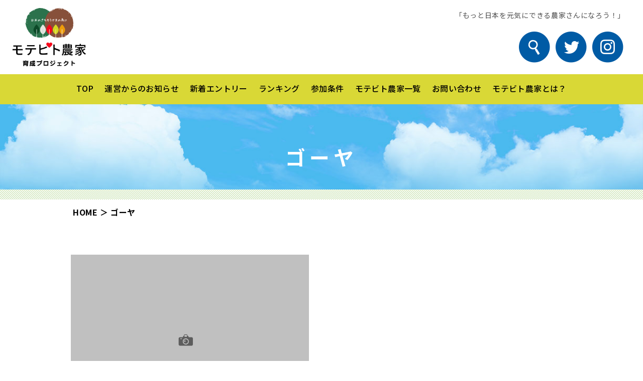

--- FILE ---
content_type: text/html; charset=UTF-8
request_url: https://www.motebito.com/farmproduce/goya/
body_size: 9374
content:
<!DOCTYPE html>
<!--[if lt IE 7]><html class="ie ie6 ie-lt10 ie-lt9 ie-lt8 ie-lt7 no-js" lang="ja"><![endif]-->
<!--[if IE 7]><html class="ie ie7 ie-lt10 ie-lt9 ie-lt8 no-js" lang="ja"><![endif]-->
<!--[if IE 8]><html class="ie ie8 ie-lt10 ie-lt9 no-js" lang="ja"><![endif]-->
<!--[if IE 9]><html class="ie ie9 ie-lt10 no-js" lang="ja"><![endif]-->
<!--[if gt IE 9]><!-->
<html lang="ja" class="no-js responsive">
	<!--<![endif]-->
	<head>
		<meta charset="UTF-8">
		<meta http-equiv="X-UA-Compatible" content="IE=Edge, Chrome=1">
		<!-- Mobile -->
		<meta name="apple-mobile-web-app-status-bar-style" content="black-translucent">
		<meta name="apple-mobile-web-app-capable" content="yes">
		<meta name="format-detection" content="telephone=no, date=no, address=no, email=no">
		<!-- Viewport -->
		<meta name="viewport" content="width=device-width, initial-scale=1.0, maximum-scale=1.0, minimum-scale=1.0, user-scalable=yes">
		<script src="https://www.motebito.com/wp-content/themes/motebito2/frontend/shared/js/viewport.js"></script>
		<!-- Profiles -->
		<link rel="profile" href="https://gmpg.org/xfn/11">
				<link rel="apple-touch-icon" href="https://www.motebito.com/wp-content/themes/motebito2/frontend/shared/img/shared/apple-touch-icon.png">
		<link rel="shortcut icon" href="https://www.motebito.com/wp-content/themes/motebito2/frontend/shared/img/shared/favicon.ico">
		<!-- Styles -->
		<link rel="stylesheet" href="https://www.motebito.com/wp-content/themes/motebito2/frontend/shared/css/common.css">

		
		<link rel="stylesheet" href="https://www.motebito.com/wp-content/themes/motebito2/frontend/shared/css/hamburgers.min.css">
		<link rel="stylesheet" href="https://www.motebito.com/wp-content/themes/motebito2/frontend/shared/css/animate.min.css">
		<link rel="stylesheet" href="https://www.motebito.com/wp-content/themes/motebito2/frontend/shared/css/slick.min.css">
		<link rel="stylesheet" href="https://www.motebito.com/wp-content/themes/motebito2/frontend/shared/css/shared.css">

		
		
		
		
		<link rel="stylesheet" href="https://www.motebito.com/wp-content/themes/motebito2/frontend/shared/css/index.css">
		<link rel="preconnect" href="https://fonts.gstatic.com">
		<link href="https://fonts.googleapis.com/css2?family=Fira+Sans:wght@100;200;300;400;500;600;700;800;900&family=Noto+Sans+JP:wght@100;300;400;500;700;900&display=swap" rel="stylesheet">
		<script>(function(html){html.className = html.className.replace(/\bno-js\b/,'js')})(document.documentElement);</script>
<title>ゴーヤ &#8211; モテビト農家育成プロジェクト</title>
<meta name='robots' content='max-image-preview:large, max-snippet:-1, max-video-preview:-1' />
	<style>img:is([sizes="auto" i], [sizes^="auto," i]) { contain-intrinsic-size: 3000px 1500px }</style>
	<link rel="canonical" href="https://www.motebito.com/farmproduce/goya/">
<meta property="og:title" content="ゴーヤ &#8211; モテビト農家育成プロジェクト">
<meta property="og:type" content="website">
<meta property="og:url" content="https://www.motebito.com/farmproduce/goya/">
<meta property="og:locale" content="ja">
<meta property="og:site_name" content="モテビト農家育成プロジェクト">
<meta name="twitter:card" content="summary_large_image">
<link rel='dns-prefetch' href='//stats.wp.com' />
<link rel='dns-prefetch' href='//fonts.googleapis.com' />
<link rel="alternate" type="application/rss+xml" title="モテビト農家育成プロジェクト &raquo; フィード" href="https://www.motebito.com/feed/" />
<link rel="alternate" type="application/rss+xml" title="モテビト農家育成プロジェクト &raquo; コメントフィード" href="https://www.motebito.com/comments/feed/" />
<link rel="alternate" type="application/rss+xml" title="モテビト農家育成プロジェクト &raquo; ゴーヤ 農作物 のフィード" href="https://www.motebito.com/farmproduce/goya/feed/" />
<script type="text/javascript">
/* <![CDATA[ */
window._wpemojiSettings = {"baseUrl":"https:\/\/s.w.org\/images\/core\/emoji\/15.0.3\/72x72\/","ext":".png","svgUrl":"https:\/\/s.w.org\/images\/core\/emoji\/15.0.3\/svg\/","svgExt":".svg","source":{"concatemoji":"https:\/\/www.motebito.com\/wp-includes\/js\/wp-emoji-release.min.js?ver=6.7.2"}};
/*! This file is auto-generated */
!function(i,n){var o,s,e;function c(e){try{var t={supportTests:e,timestamp:(new Date).valueOf()};sessionStorage.setItem(o,JSON.stringify(t))}catch(e){}}function p(e,t,n){e.clearRect(0,0,e.canvas.width,e.canvas.height),e.fillText(t,0,0);var t=new Uint32Array(e.getImageData(0,0,e.canvas.width,e.canvas.height).data),r=(e.clearRect(0,0,e.canvas.width,e.canvas.height),e.fillText(n,0,0),new Uint32Array(e.getImageData(0,0,e.canvas.width,e.canvas.height).data));return t.every(function(e,t){return e===r[t]})}function u(e,t,n){switch(t){case"flag":return n(e,"\ud83c\udff3\ufe0f\u200d\u26a7\ufe0f","\ud83c\udff3\ufe0f\u200b\u26a7\ufe0f")?!1:!n(e,"\ud83c\uddfa\ud83c\uddf3","\ud83c\uddfa\u200b\ud83c\uddf3")&&!n(e,"\ud83c\udff4\udb40\udc67\udb40\udc62\udb40\udc65\udb40\udc6e\udb40\udc67\udb40\udc7f","\ud83c\udff4\u200b\udb40\udc67\u200b\udb40\udc62\u200b\udb40\udc65\u200b\udb40\udc6e\u200b\udb40\udc67\u200b\udb40\udc7f");case"emoji":return!n(e,"\ud83d\udc26\u200d\u2b1b","\ud83d\udc26\u200b\u2b1b")}return!1}function f(e,t,n){var r="undefined"!=typeof WorkerGlobalScope&&self instanceof WorkerGlobalScope?new OffscreenCanvas(300,150):i.createElement("canvas"),a=r.getContext("2d",{willReadFrequently:!0}),o=(a.textBaseline="top",a.font="600 32px Arial",{});return e.forEach(function(e){o[e]=t(a,e,n)}),o}function t(e){var t=i.createElement("script");t.src=e,t.defer=!0,i.head.appendChild(t)}"undefined"!=typeof Promise&&(o="wpEmojiSettingsSupports",s=["flag","emoji"],n.supports={everything:!0,everythingExceptFlag:!0},e=new Promise(function(e){i.addEventListener("DOMContentLoaded",e,{once:!0})}),new Promise(function(t){var n=function(){try{var e=JSON.parse(sessionStorage.getItem(o));if("object"==typeof e&&"number"==typeof e.timestamp&&(new Date).valueOf()<e.timestamp+604800&&"object"==typeof e.supportTests)return e.supportTests}catch(e){}return null}();if(!n){if("undefined"!=typeof Worker&&"undefined"!=typeof OffscreenCanvas&&"undefined"!=typeof URL&&URL.createObjectURL&&"undefined"!=typeof Blob)try{var e="postMessage("+f.toString()+"("+[JSON.stringify(s),u.toString(),p.toString()].join(",")+"));",r=new Blob([e],{type:"text/javascript"}),a=new Worker(URL.createObjectURL(r),{name:"wpTestEmojiSupports"});return void(a.onmessage=function(e){c(n=e.data),a.terminate(),t(n)})}catch(e){}c(n=f(s,u,p))}t(n)}).then(function(e){for(var t in e)n.supports[t]=e[t],n.supports.everything=n.supports.everything&&n.supports[t],"flag"!==t&&(n.supports.everythingExceptFlag=n.supports.everythingExceptFlag&&n.supports[t]);n.supports.everythingExceptFlag=n.supports.everythingExceptFlag&&!n.supports.flag,n.DOMReady=!1,n.readyCallback=function(){n.DOMReady=!0}}).then(function(){return e}).then(function(){var e;n.supports.everything||(n.readyCallback(),(e=n.source||{}).concatemoji?t(e.concatemoji):e.wpemoji&&e.twemoji&&(t(e.twemoji),t(e.wpemoji)))}))}((window,document),window._wpemojiSettings);
/* ]]> */
</script>
<style id='wp-emoji-styles-inline-css' type='text/css'>

	img.wp-smiley, img.emoji {
		display: inline !important;
		border: none !important;
		box-shadow: none !important;
		height: 1em !important;
		width: 1em !important;
		margin: 0 0.07em !important;
		vertical-align: -0.1em !important;
		background: none !important;
		padding: 0 !important;
	}
</style>
<link rel='stylesheet' id='wp-block-library-css' href='https://www.motebito.com/wp-includes/css/dist/block-library/style.min.css?ver=6.7.2' type='text/css' media='all' />
<link rel='stylesheet' id='mediaelement-css' href='https://www.motebito.com/wp-includes/js/mediaelement/mediaelementplayer-legacy.min.css?ver=4.2.17' type='text/css' media='all' />
<link rel='stylesheet' id='wp-mediaelement-css' href='https://www.motebito.com/wp-includes/js/mediaelement/wp-mediaelement.min.css?ver=6.7.2' type='text/css' media='all' />
<style id='jetpack-sharing-buttons-style-inline-css' type='text/css'>
.jetpack-sharing-buttons__services-list{display:flex;flex-direction:row;flex-wrap:wrap;gap:0;list-style-type:none;margin:5px;padding:0}.jetpack-sharing-buttons__services-list.has-small-icon-size{font-size:12px}.jetpack-sharing-buttons__services-list.has-normal-icon-size{font-size:16px}.jetpack-sharing-buttons__services-list.has-large-icon-size{font-size:24px}.jetpack-sharing-buttons__services-list.has-huge-icon-size{font-size:36px}@media print{.jetpack-sharing-buttons__services-list{display:none!important}}.editor-styles-wrapper .wp-block-jetpack-sharing-buttons{gap:0;padding-inline-start:0}ul.jetpack-sharing-buttons__services-list.has-background{padding:1.25em 2.375em}
</style>
<style id='classic-theme-styles-inline-css' type='text/css'>
/*! This file is auto-generated */
.wp-block-button__link{color:#fff;background-color:#32373c;border-radius:9999px;box-shadow:none;text-decoration:none;padding:calc(.667em + 2px) calc(1.333em + 2px);font-size:1.125em}.wp-block-file__button{background:#32373c;color:#fff;text-decoration:none}
</style>
<style id='global-styles-inline-css' type='text/css'>
:root{--wp--preset--aspect-ratio--square: 1;--wp--preset--aspect-ratio--4-3: 4/3;--wp--preset--aspect-ratio--3-4: 3/4;--wp--preset--aspect-ratio--3-2: 3/2;--wp--preset--aspect-ratio--2-3: 2/3;--wp--preset--aspect-ratio--16-9: 16/9;--wp--preset--aspect-ratio--9-16: 9/16;--wp--preset--color--black: #000000;--wp--preset--color--cyan-bluish-gray: #abb8c3;--wp--preset--color--white: #ffffff;--wp--preset--color--pale-pink: #f78da7;--wp--preset--color--vivid-red: #cf2e2e;--wp--preset--color--luminous-vivid-orange: #ff6900;--wp--preset--color--luminous-vivid-amber: #fcb900;--wp--preset--color--light-green-cyan: #7bdcb5;--wp--preset--color--vivid-green-cyan: #00d084;--wp--preset--color--pale-cyan-blue: #8ed1fc;--wp--preset--color--vivid-cyan-blue: #0693e3;--wp--preset--color--vivid-purple: #9b51e0;--wp--preset--gradient--vivid-cyan-blue-to-vivid-purple: linear-gradient(135deg,rgba(6,147,227,1) 0%,rgb(155,81,224) 100%);--wp--preset--gradient--light-green-cyan-to-vivid-green-cyan: linear-gradient(135deg,rgb(122,220,180) 0%,rgb(0,208,130) 100%);--wp--preset--gradient--luminous-vivid-amber-to-luminous-vivid-orange: linear-gradient(135deg,rgba(252,185,0,1) 0%,rgba(255,105,0,1) 100%);--wp--preset--gradient--luminous-vivid-orange-to-vivid-red: linear-gradient(135deg,rgba(255,105,0,1) 0%,rgb(207,46,46) 100%);--wp--preset--gradient--very-light-gray-to-cyan-bluish-gray: linear-gradient(135deg,rgb(238,238,238) 0%,rgb(169,184,195) 100%);--wp--preset--gradient--cool-to-warm-spectrum: linear-gradient(135deg,rgb(74,234,220) 0%,rgb(151,120,209) 20%,rgb(207,42,186) 40%,rgb(238,44,130) 60%,rgb(251,105,98) 80%,rgb(254,248,76) 100%);--wp--preset--gradient--blush-light-purple: linear-gradient(135deg,rgb(255,206,236) 0%,rgb(152,150,240) 100%);--wp--preset--gradient--blush-bordeaux: linear-gradient(135deg,rgb(254,205,165) 0%,rgb(254,45,45) 50%,rgb(107,0,62) 100%);--wp--preset--gradient--luminous-dusk: linear-gradient(135deg,rgb(255,203,112) 0%,rgb(199,81,192) 50%,rgb(65,88,208) 100%);--wp--preset--gradient--pale-ocean: linear-gradient(135deg,rgb(255,245,203) 0%,rgb(182,227,212) 50%,rgb(51,167,181) 100%);--wp--preset--gradient--electric-grass: linear-gradient(135deg,rgb(202,248,128) 0%,rgb(113,206,126) 100%);--wp--preset--gradient--midnight: linear-gradient(135deg,rgb(2,3,129) 0%,rgb(40,116,252) 100%);--wp--preset--font-size--small: 13px;--wp--preset--font-size--medium: 20px;--wp--preset--font-size--large: 36px;--wp--preset--font-size--x-large: 42px;--wp--preset--spacing--20: 0.44rem;--wp--preset--spacing--30: 0.67rem;--wp--preset--spacing--40: 1rem;--wp--preset--spacing--50: 1.5rem;--wp--preset--spacing--60: 2.25rem;--wp--preset--spacing--70: 3.38rem;--wp--preset--spacing--80: 5.06rem;--wp--preset--shadow--natural: 6px 6px 9px rgba(0, 0, 0, 0.2);--wp--preset--shadow--deep: 12px 12px 50px rgba(0, 0, 0, 0.4);--wp--preset--shadow--sharp: 6px 6px 0px rgba(0, 0, 0, 0.2);--wp--preset--shadow--outlined: 6px 6px 0px -3px rgba(255, 255, 255, 1), 6px 6px rgba(0, 0, 0, 1);--wp--preset--shadow--crisp: 6px 6px 0px rgba(0, 0, 0, 1);}:where(.is-layout-flex){gap: 0.5em;}:where(.is-layout-grid){gap: 0.5em;}body .is-layout-flex{display: flex;}.is-layout-flex{flex-wrap: wrap;align-items: center;}.is-layout-flex > :is(*, div){margin: 0;}body .is-layout-grid{display: grid;}.is-layout-grid > :is(*, div){margin: 0;}:where(.wp-block-columns.is-layout-flex){gap: 2em;}:where(.wp-block-columns.is-layout-grid){gap: 2em;}:where(.wp-block-post-template.is-layout-flex){gap: 1.25em;}:where(.wp-block-post-template.is-layout-grid){gap: 1.25em;}.has-black-color{color: var(--wp--preset--color--black) !important;}.has-cyan-bluish-gray-color{color: var(--wp--preset--color--cyan-bluish-gray) !important;}.has-white-color{color: var(--wp--preset--color--white) !important;}.has-pale-pink-color{color: var(--wp--preset--color--pale-pink) !important;}.has-vivid-red-color{color: var(--wp--preset--color--vivid-red) !important;}.has-luminous-vivid-orange-color{color: var(--wp--preset--color--luminous-vivid-orange) !important;}.has-luminous-vivid-amber-color{color: var(--wp--preset--color--luminous-vivid-amber) !important;}.has-light-green-cyan-color{color: var(--wp--preset--color--light-green-cyan) !important;}.has-vivid-green-cyan-color{color: var(--wp--preset--color--vivid-green-cyan) !important;}.has-pale-cyan-blue-color{color: var(--wp--preset--color--pale-cyan-blue) !important;}.has-vivid-cyan-blue-color{color: var(--wp--preset--color--vivid-cyan-blue) !important;}.has-vivid-purple-color{color: var(--wp--preset--color--vivid-purple) !important;}.has-black-background-color{background-color: var(--wp--preset--color--black) !important;}.has-cyan-bluish-gray-background-color{background-color: var(--wp--preset--color--cyan-bluish-gray) !important;}.has-white-background-color{background-color: var(--wp--preset--color--white) !important;}.has-pale-pink-background-color{background-color: var(--wp--preset--color--pale-pink) !important;}.has-vivid-red-background-color{background-color: var(--wp--preset--color--vivid-red) !important;}.has-luminous-vivid-orange-background-color{background-color: var(--wp--preset--color--luminous-vivid-orange) !important;}.has-luminous-vivid-amber-background-color{background-color: var(--wp--preset--color--luminous-vivid-amber) !important;}.has-light-green-cyan-background-color{background-color: var(--wp--preset--color--light-green-cyan) !important;}.has-vivid-green-cyan-background-color{background-color: var(--wp--preset--color--vivid-green-cyan) !important;}.has-pale-cyan-blue-background-color{background-color: var(--wp--preset--color--pale-cyan-blue) !important;}.has-vivid-cyan-blue-background-color{background-color: var(--wp--preset--color--vivid-cyan-blue) !important;}.has-vivid-purple-background-color{background-color: var(--wp--preset--color--vivid-purple) !important;}.has-black-border-color{border-color: var(--wp--preset--color--black) !important;}.has-cyan-bluish-gray-border-color{border-color: var(--wp--preset--color--cyan-bluish-gray) !important;}.has-white-border-color{border-color: var(--wp--preset--color--white) !important;}.has-pale-pink-border-color{border-color: var(--wp--preset--color--pale-pink) !important;}.has-vivid-red-border-color{border-color: var(--wp--preset--color--vivid-red) !important;}.has-luminous-vivid-orange-border-color{border-color: var(--wp--preset--color--luminous-vivid-orange) !important;}.has-luminous-vivid-amber-border-color{border-color: var(--wp--preset--color--luminous-vivid-amber) !important;}.has-light-green-cyan-border-color{border-color: var(--wp--preset--color--light-green-cyan) !important;}.has-vivid-green-cyan-border-color{border-color: var(--wp--preset--color--vivid-green-cyan) !important;}.has-pale-cyan-blue-border-color{border-color: var(--wp--preset--color--pale-cyan-blue) !important;}.has-vivid-cyan-blue-border-color{border-color: var(--wp--preset--color--vivid-cyan-blue) !important;}.has-vivid-purple-border-color{border-color: var(--wp--preset--color--vivid-purple) !important;}.has-vivid-cyan-blue-to-vivid-purple-gradient-background{background: var(--wp--preset--gradient--vivid-cyan-blue-to-vivid-purple) !important;}.has-light-green-cyan-to-vivid-green-cyan-gradient-background{background: var(--wp--preset--gradient--light-green-cyan-to-vivid-green-cyan) !important;}.has-luminous-vivid-amber-to-luminous-vivid-orange-gradient-background{background: var(--wp--preset--gradient--luminous-vivid-amber-to-luminous-vivid-orange) !important;}.has-luminous-vivid-orange-to-vivid-red-gradient-background{background: var(--wp--preset--gradient--luminous-vivid-orange-to-vivid-red) !important;}.has-very-light-gray-to-cyan-bluish-gray-gradient-background{background: var(--wp--preset--gradient--very-light-gray-to-cyan-bluish-gray) !important;}.has-cool-to-warm-spectrum-gradient-background{background: var(--wp--preset--gradient--cool-to-warm-spectrum) !important;}.has-blush-light-purple-gradient-background{background: var(--wp--preset--gradient--blush-light-purple) !important;}.has-blush-bordeaux-gradient-background{background: var(--wp--preset--gradient--blush-bordeaux) !important;}.has-luminous-dusk-gradient-background{background: var(--wp--preset--gradient--luminous-dusk) !important;}.has-pale-ocean-gradient-background{background: var(--wp--preset--gradient--pale-ocean) !important;}.has-electric-grass-gradient-background{background: var(--wp--preset--gradient--electric-grass) !important;}.has-midnight-gradient-background{background: var(--wp--preset--gradient--midnight) !important;}.has-small-font-size{font-size: var(--wp--preset--font-size--small) !important;}.has-medium-font-size{font-size: var(--wp--preset--font-size--medium) !important;}.has-large-font-size{font-size: var(--wp--preset--font-size--large) !important;}.has-x-large-font-size{font-size: var(--wp--preset--font-size--x-large) !important;}
:where(.wp-block-post-template.is-layout-flex){gap: 1.25em;}:where(.wp-block-post-template.is-layout-grid){gap: 1.25em;}
:where(.wp-block-columns.is-layout-flex){gap: 2em;}:where(.wp-block-columns.is-layout-grid){gap: 2em;}
:root :where(.wp-block-pullquote){font-size: 1.5em;line-height: 1.6;}
</style>
<link rel='stylesheet' id='contact-form-7-css' href='https://www.motebito.com/wp-content/plugins/contact-form-7/includes/css/styles.css?ver=6.0.5' type='text/css' media='all' />
<link rel='stylesheet' id='motebito2_rating_styles-css' href='https://www.motebito.com/wp-content/plugins/motebito2-rating/css/style.css?ver=4.0.3' type='text/css' media='all' />
<link rel='stylesheet' id='fcv-fonts-css' href='https://fonts.googleapis.com/css?family=Merriweather%3A400%2C700%2C900%2C400italic%2C700italic%2C900italic%7CMontserrat%3A400%2C700%7CInconsolata%3A400&#038;subset=latin%2Clatin-ext' type='text/css' media='all' />
<link rel='stylesheet' id='fcv-style-css' href='https://www.motebito.com/wp-content/themes/motebito2/style.css?ver=6.7.2' type='text/css' media='all' />
<script type="text/javascript" id="motebito2_rating_scripts-js-extra">
/* <![CDATA[ */
var motebito2_rating_ajax = {"ajax_url":"https:\/\/www.motebito.com\/wp-admin\/admin-ajax.php","nonce":"6363b710eb"};
/* ]]> */
</script>
<script type="text/javascript" src="https://www.motebito.com/wp-content/plugins/motebito2-rating/js/general.js?ver=4.0.3" id="motebito2_rating_scripts-js"></script>
<link rel="https://api.w.org/" href="https://www.motebito.com/wp-json/" /><link rel="EditURI" type="application/rsd+xml" title="RSD" href="https://www.motebito.com/xmlrpc.php?rsd" />
<meta name="generator" content="WordPress 6.7.2" />
	<style>img#wpstats{display:none}</style>
		<style type="text/css">.recentcomments a{display:inline !important;padding:0 !important;margin:0 !important;}</style><link rel="icon" href="https://www.motebito.com/wp-content/uploads/2021/09/cropped-favicon-32x32.jpg" sizes="32x32" />
<link rel="icon" href="https://www.motebito.com/wp-content/uploads/2021/09/cropped-favicon-192x192.jpg" sizes="192x192" />
<link rel="apple-touch-icon" href="https://www.motebito.com/wp-content/uploads/2021/09/cropped-favicon-180x180.jpg" />
<meta name="msapplication-TileImage" content="https://www.motebito.com/wp-content/uploads/2021/09/cropped-favicon-270x270.jpg" />
				<script type="text/javascript">
			var MAILFORMURL = 'https://www.motebito.com/wp-content/themes/motebito2/frontend/mailform/';
		</script>
        <!-- Global site tag (gtag.js) - Google Analytics -->
<script async src="https://www.googletagmanager.com/gtag/js?id=UA-146132340-8"></script>
<script>
  window.dataLayer = window.dataLayer || [];
  function gtag(){dataLayer.push(arguments);}
  gtag('js', new Date());

  gtag('config', 'UA-146132340-8');
</script>
	
	<!-- Begin Mieruca Embed Code -->
<script type="text/javascript" id="mierucajs">
window.__fid = window.__fid || [];__fid.push([335019598]);
(function() {
function mieruca(){if(typeof window.__fjsld != "undefined") return; window.__fjsld = 1; var fjs = document.createElement('script'); fjs.type = 'text/javascript'; fjs.async = true; fjs.id = "fjssync"; var timestamp = new Date;fjs.src = ('https:' == document.location.protocol ? 'https' : 'http') + '://hm.mieru-ca.com/service/js/mieruca-hm.js?v='+ timestamp.getTime(); var x = document.getElementsByTagName('script')[0]; x.parentNode.insertBefore(fjs, x); };
setTimeout(mieruca, 500); document.readyState != "complete" ? (window.attachEvent ? window.attachEvent("onload", mieruca) : window.addEventListener("load", mieruca, false)) : mieruca();
})();
</script>
<!-- End Mieruca Embed Code -->

	</head>
	<body id="child" class="archive tax-farmproduce term-goya term-88 hfeed">
		<main>
							<header>
<h1>「もっと日本を元気にできる農家さんになろう！」</h1>
<p class="logo non-over"><a href="https://www.motebito.com/"><img src="https://www.motebito.com/wp-content/themes/motebito2/frontend/shared/img/shared/logo.png" width="146" height="116" alt="モテビト農家育成プロジェクト"></a></p>
<p class="sp search_sp"><span class="btn-search-pp"><img src="https://www.motebito.com/wp-content/themes/motebito2/frontend/shared/img/shared/search.png" width="62" height="62" alt="search"></span></p>
<!--<p class="sp shopcart_sp"><span class="btn-shop-cart"><img src="https://www.motebito.com/wp-content/themes/motebito2/frontend/shared/img/shared/h_cart.png" width="62" height="62" alt="shop cart"></span></p>
<div class="hd-btn sp-add-cart">-->
<div class="hd-btn">
<!--<p class="pc"><span class="btn-shop-cart"><img src="https://www.motebito.com/wp-content/themes/motebito2/frontend/shared/img/shared/h_cart.png" width="62" height="62" alt="shop cart"></span></p>-->
	<p class="pc"><span class="btn-search-pp"><img src="https://www.motebito.com/wp-content/themes/motebito2/frontend/shared/img/shared/search.png" width="62" height="62" alt="search"></span></p>
	<p>
		<a href="https://twitter.com/r5adetm8oo1kan9" onClick="gtag('event','click',{'event_category':'Links','event_label':'btn_twitter'});" target="_blank" rel="nofollow">
			<picture>
				<source media="(max-width:767px)" srcset="https://www.motebito.com/wp-content/themes/motebito2/frontend/shared/img/shared/twitter-blue.png">
				<img src="https://www.motebito.com/wp-content/themes/motebito2/frontend/shared/img/shared/twitter.png" width="62" height="62" alt="twitter">
			</picture>
		</a>
	</p>
	<p>
		<a href="https://www.instagram.com/motebito.project/" onClick="gtag('event','click',{'event_category':'Links','event_label':'btn_instagram'});" target="_blank" rel="nofollow">
			<picture>
				<source media="(max-width:767px)" srcset="https://www.motebito.com/wp-content/themes/motebito2/frontend/shared/img/shared/insta-blue.png">
				<img src="https://www.motebito.com/wp-content/themes/motebito2/frontend/shared/img/shared/insta.png" width="62" height="62" alt="instagram">
			</picture>
		</a>
	</p>
</div>

<div class="add-sub-nav">
<nav class="nav-pc">
	<ul class="wrap">
		<li><a href="https://www.motebito.com">TOP</a></li>
		<li><a href="https://www.motebito.com/#rss">運営からのお知らせ</a></li>
		<li><a href="https://www.motebito.com/#news">新着エントリー</a></li>
		<li><a href="https://www.motebito.com/#rank-title">ランキング</a></li>		
		<li><a class="" href="https://www.motebito.com/concept#point-link2">参加条件</a></li>
		<li class="add-hover-nav"><a href="https://www.motebito.com/area/">モテビト農家一覧</a></li>
		<li><a class="" href="https://www.motebito.com/inquiry">お問い合わせ</a></li>
		<li><a class="" href="https://www.motebito.com/concept">モテビト農家とは？</a></li>
	</ul>
</nav>
<div id="people-list">
    <div class="wrap">
      <div class="list">
                  <div class="item">
            <h2><a href="https://www.motebito.com/area/%e5%8c%97%e6%b5%b7%e9%81%93/">北海道</a></h2>
            <ul>
                                <li><a href="https://www.motebito.com/farmer/2312/">北海道｜清水初男農園</a></li>
                                <li><a href="https://www.motebito.com/farmer/1475/">北海道｜準備中</a></li>
                                <li><a href="https://www.motebito.com/farmer/1111/">北海道｜中橋農縁</a></li>
                                <li><a href="https://www.motebito.com/farmer/1007/">北海道｜山田農園北のあかり</a></li>
                          </ul>
			<!-- <p class="cat-btn-add"><a href="https://www.motebito.com/area/kyusyu/">＞もっと見る</a></p> -->
			
          </div>
                  <div class="item">
            <h2><a href="https://www.motebito.com/area/%e6%9d%b1%e5%8c%97/">東北</a></h2>
            <ul>
                                <li><a href="https://www.motebito.com/farmer/2241/">宮城県｜あぼーぼら・いしまき農園</a></li>
                                <li><a href="https://www.motebito.com/farmer/2172/">宮城県｜千葉農園</a></li>
                                <li><a href="https://www.motebito.com/farmer/1467/">青森県｜阿部農園</a></li>
                                <li><a href="https://www.motebito.com/farmer/1223/">青森｜須藤アップルファーム</a></li>
                          </ul>
			<!-- <p class="cat-btn-add"><a href="https://www.motebito.com/area/kyusyu/">＞もっと見る</a></p> -->
			
          </div>
                  <div class="item">
            <h2><a href="https://www.motebito.com/area/%e9%96%a2%e6%9d%b1/">関東</a></h2>
            <ul>
                                <li><a href="https://www.motebito.com/farmer/2380/">千葉県｜Yucatan Berry</a></li>
                                <li><a href="https://www.motebito.com/farmer/2042/">神奈川県｜良作農園</a></li>
                                <li><a href="https://www.motebito.com/farmer/1808/">茨城県｜柳農園</a></li>
                                <li><a href="https://www.motebito.com/farmer/1771/">千葉県｜アグリシアJAPAN</a></li>
                          </ul>
			<!-- <p class="cat-btn-add"><a href="https://www.motebito.com/area/kyusyu/">＞もっと見る</a></p> -->
			
          </div>
                  <div class="item">
            <h2><a href="https://www.motebito.com/area/%e7%94%b2%e4%bf%a1%e8%b6%8a/">甲信越</a></h2>
            <ul>
                                <li><a href="https://www.motebito.com/farmer/1798/">長野県｜藤木農園</a></li>
                                <li><a href="https://www.motebito.com/farmer/1132/">新潟｜KANDA FARM</a></li>
                                <li><a href="https://www.motebito.com/farmer/752/">長野｜中信ふれっしゅ</a></li>
                                <li><a href="https://www.motebito.com/farmer/533/">長野県｜キタイチ果樹園</a></li>
                          </ul>
			<!-- <p class="cat-btn-add"><a href="https://www.motebito.com/area/kyusyu/">＞もっと見る</a></p> -->
			
          </div>
                  <div class="item">
            <h2><a href="https://www.motebito.com/area/%e6%9d%b1%e6%b5%b7%e3%83%bb%e5%8c%97%e9%99%b8/">東海・北陸</a></h2>
            <ul>
                                <li><a href="https://www.motebito.com/farmer/2202/">愛知県｜神谷ふぁーむ</a></li>
                                <li><a href="https://www.motebito.com/farmer/2109/">石川県｜山森ぶどう園</a></li>
                                <li><a href="https://www.motebito.com/farmer/2085/">静岡県｜さくらい農園</a></li>
                                <li><a href="https://www.motebito.com/farmer/2049/">岐阜県｜なかがき農園</a></li>
                          </ul>
			<!-- <p class="cat-btn-add"><a href="https://www.motebito.com/area/kyusyu/">＞もっと見る</a></p> -->
			
          </div>
                  <div class="item">
            <h2><a href="https://www.motebito.com/area/%e9%96%a2%e8%a5%bf%e3%83%bb%e4%b8%ad%e5%9b%bd/">関西・中国</a></h2>
            <ul>
                                <li><a href="https://www.motebito.com/farmer/2367/">兵庫県｜ふくながふぁーむ</a></li>
                                <li><a href="https://www.motebito.com/farmer/2166/">広島県｜準備中</a></li>
                                <li><a href="https://www.motebito.com/farmer/1079/">京都府｜ARISA GARDEN 京都</a></li>
                                <li><a href="https://www.motebito.com/farmer/1990/">広島県｜すずきエスニックファーム</a></li>
                          </ul>
			<!-- <p class="cat-btn-add"><a href="https://www.motebito.com/area/kyusyu/">＞もっと見る</a></p> -->
			
          </div>
                  <div class="item">
            <h2><a href="https://www.motebito.com/area/%e5%9b%9b%e5%9b%bd/">四国</a></h2>
            <ul>
                                <li><a href="https://www.motebito.com/farmer/745/">愛媛｜Farm Pian Piano</a></li>
                                <li><a href="https://www.motebito.com/farmer/272/">徳島県｜杉本農園</a></li>
                          </ul>
			<!-- <p class="cat-btn-add"><a href="https://www.motebito.com/area/kyusyu/">＞もっと見る</a></p> -->
			
          </div>
                  <div class="item">
            <h2><a href="https://www.motebito.com/area/kyusyu/">九州・沖縄</a></h2>
            <ul>
                                <li><a href="https://www.motebito.com/farmer/2350/">福岡県｜小屋松農園</a></li>
                                <li><a href="https://www.motebito.com/farmer/2075/">鹿児島県｜川辺メロン</a></li>
                                <li><a href="https://www.motebito.com/farmer/1960/">福岡県｜準備中</a></li>
                                <li><a href="https://www.motebito.com/farmer/1903/">沖縄県｜松原ファーム</a></li>
                          </ul>
			<!-- <p class="cat-btn-add"><a href="https://www.motebito.com/area/kyusyu/">＞もっと見る</a></p> -->
			
          </div>
              </div>
    </div>
  </div>
</div>
<div class="sp">
	<div class="hamburger hamburger--spin">
		<div class="hamburger-box">
			<div class="hamburger-inner"></div>
		</div>
	</div>
	<div id="menu_toggle" class="menu_toggle tc">
		<ul>
			<li><a href="https://www.motebito.com">TOP</a></li>
			<li><a href="https://www.motebito.com/#rss">運営からのお知らせ</a></li>
			<li><a href="https://www.motebito.com/#newssp">新着エントリー</a></li>
			<li><a href="https://www.motebito.com/#rank-titlesp">ランキング</a></li>			
			<li><a class="" href="https://www.motebito.com/concept#point-link3">参加条件</a></li>
			<li><a href="https://www.motebito.com/area/">モテビト農家一覧</a></li>
			<li><a href="https://www.motebito.com/area/%e5%8c%97%e6%b5%b7%e9%81%93/"><i>&gt;</i>北海道</a></li>
<li><a href="https://www.motebito.com/area/%e6%9d%b1%e5%8c%97/"><i>&gt;</i>東北</a></li>
<li><a href="https://www.motebito.com/area/%e9%96%a2%e6%9d%b1/"><i>&gt;</i>関東</a></li>
<li><a href="https://www.motebito.com/area/%e7%94%b2%e4%bf%a1%e8%b6%8a/"><i>&gt;</i>甲信越</a></li>
<li><a href="https://www.motebito.com/area/%e6%9d%b1%e6%b5%b7%e3%83%bb%e5%8c%97%e9%99%b8/"><i>&gt;</i>東海・北陸</a></li>
<li><a href="https://www.motebito.com/area/%e9%96%a2%e8%a5%bf%e3%83%bb%e4%b8%ad%e5%9b%bd/"><i>&gt;</i>関西・中国</a></li>
<li><a href="https://www.motebito.com/area/%e5%9b%9b%e5%9b%bd/"><i>&gt;</i>四国</a></li>
<li><a href="https://www.motebito.com/area/kyusyu/"><i>&gt;</i>九州・沖縄</a></li>
			<li><a class="" href="https://www.motebito.com/inquiry">お問い合わせ</a></li>
			<li><a class="" href="https://www.motebito.com/concept">モテビト農家とは？</a></li>
		</ul>
		<div class="ham-btn">
			<p>
				<a href="https://twitter.com/r5adetm8oo1kan9" onClick="gtag('event','click',{'event_category':'Links','event_label':'btn_twitter'});" target="_blank" rel="nofollow">
					<img src="https://www.motebito.com/wp-content/themes/motebito2/frontend/shared/img/shared/twitter-wh.png" width="44" height="43" alt="twitter">
				</a>
			</p>
			<p>
				<a href="https://www.instagram.com/motebito.project/" onClick="gtag('event','click',{'event_category':'Links','event_label':'btn_instagram'});" target="_blank" rel="nofollow">
					<img src="https://www.motebito.com/wp-content/themes/motebito2/frontend/shared/img/shared/insta-wh.png" width="43" height="43" alt="instagram">
				</a>
			</p>
		</div>
	</div>
</div>
</header>						
<div id="search-form">
	<div class="wrap">
		<div class="box">
			<p class="close-search"><img src="https://www.motebito.com/wp-content/themes/motebito2/frontend/shared/img/common/c_search.png" width="32" height="34" alt="Close"></p>
			<p class="title"><span class="c_r">農家</span>さん</p>
			<p class="ttl">絞り込み検索</p>
			<form action="" id="search">
				<div class="list">
					<div class="row">
						<div class="form-value">
							<span class="caption--text">エリア</span>
							<div class="i-dropdown i-arrow">
								<select id="area1" name="area1" class="require">
									<option value="">-------</option>
									<option value="北海道"  data-number="number_1">北海道</option><option value="東北"  data-number="number_2">東北</option><option value="関東"  data-number="number_3">関東</option><option value="甲信越"  data-number="number_4">甲信越</option><option value="東海・北陸"  data-number="number_5">東海・北陸</option><option value="関西・中国"  data-number="number_6">関西・中国</option><option value="四国"  data-number="number_7">四国</option><option value="九州・沖縄"  data-number="number_8">九州・沖縄</option>								</select>
							</div>
						</div>
					</div>
					<div class="row">
						<div class="form-value">
							<span class="caption--text">都道府県</span>
							<div class="i-dropdown i-arrow">
								<select id="area2" name="area2" class="require">
									<option value="">-------</option>
									<option class="area_item number_1" value="北海道" >北海道</option><option class="area_item number_2" value="青森" >青森</option><option class="area_item number_2" value="岩手" >岩手</option><option class="area_item number_2" value="秋田" >秋田</option><option class="area_item number_2" value="宮城" >宮城</option><option class="area_item number_2" value="山形" >山形</option><option class="area_item number_2" value="福島" >福島</option><option class="area_item number_3" value="茨城" >茨城</option><option class="area_item number_3" value="群馬" >群馬</option><option class="area_item number_3" value="埼玉" >埼玉</option><option class="area_item number_3" value="千葉" >千葉</option><option class="area_item number_3" value="神奈川" >神奈川</option><option class="area_item number_3" value="東京" >東京</option><option class="area_item number_3" value="栃木" >栃木</option><option class="area_item number_4" value="長野" >長野</option><option class="area_item number_4" value="新潟" >新潟</option><option class="area_item number_4" value="山梨" >山梨</option><option class="area_item number_5" value="愛知" >愛知</option><option class="area_item number_5" value="岐阜" >岐阜</option><option class="area_item number_5" value="静岡" >静岡</option><option class="area_item number_5" value="福井" >福井</option><option class="area_item number_5" value="富山" >富山</option><option class="area_item number_5" value="石川" >石川</option><option class="area_item number_6" value="三重" >三重</option><option class="area_item number_6" value="滋賀" >滋賀</option><option class="area_item number_6" value="京都" >京都</option><option class="area_item number_6" value="大阪" >大阪</option><option class="area_item number_6" value="兵庫" >兵庫</option><option class="area_item number_6" value="奈良" >奈良</option><option class="area_item number_6" value="和歌山" >和歌山</option><option class="area_item number_6" value="鳥取" >鳥取</option><option class="area_item number_6" value="島根" >島根</option><option class="area_item number_6" value="岡山" >岡山</option><option class="area_item number_6" value="広島" >広島</option><option class="area_item number_6" value="山口" >山口</option><option class="area_item number_7" value="徳島" >徳島</option><option class="area_item number_7" value="香川" >香川</option><option class="area_item number_7" value="愛媛" >愛媛</option><option class="area_item number_7" value="高知" >高知</option><option class="area_item number_8" value="福岡" >福岡</option><option class="area_item number_8" value="佐賀" >佐賀</option><option class="area_item number_8" value="熊本" >熊本</option><option class="area_item number_8" value="大分" >大分</option><option class="area_item number_8" value="長崎" >長崎</option><option class="area_item number_8" value="宮崎" >宮崎</option><option class="area_item number_8" value="鹿児島" >鹿児島</option><option class="area_item number_8" value="沖縄" >沖縄</option>								</select>
							</div>
						</div>
					</div>
					<div class="row">
						<div class="form-value">
							<span class="caption--text">農作物</span>
							<div class="i-dropdown i-arrow">
								<select id="fr" name="fr" class="require">
									<option value="">-------</option>
									<option value="野菜" >野菜</option><option value="果実" >果実</option><option value="穀物" >穀物</option><option value="きのこ" >きのこ</option><option value="花" >花</option>								</select>
							</div>
						</div>
					</div>
					<div class="row">
						<div class="form-value">
							<input type="text" name="s" placeholder="フリーワード検索" class="skeywords require" value="" onfocus="ga('send','event','input','form','input-text', true);">
						</div>
					</div>
					<div class="submit-form">
						<div class="form-button">
							<button type="submit" class="form-submit-search" onclick="ga('send','event','click','form','入力確認ボタン', true);">検索							</button>
						</div>
					</div>
				</div>
			</form>
		</div>
	</div>
</div>

<div id="is-page-common" class="blog-page-key">
	<div id="key-page">
		<h2 class="key-ttl">ゴーヤ</h2>
	</div>
</div>
<div class="breadcrumb blog-br">
	<div class="wrap">
		<!--<p class="ttl">
			ゴーヤ		</p>-->
		<ul>
			<li><a href="https://www.motebito.com">HOME</a></li>
			<li>ゴーヤ</li>
		</ul>
	</div>
</div>
<section class="nav-target">
	<div id="category-list">
		<div class="wrap">
			<div class="list">
										<div class="item wow fadeInUpNew">
														<p class="photo"><a href="https://www.motebito.com/farmer/298/"><img src="https://www.motebito.com/wp-content/themes/motebito2/frontend/shared/img/common/img_profile_dummy.jpg" width="478" height="340" alt="樫村ふぁーむ"></a></p>
							<dl>
								<dt>
																		<span><a href="<script defer src="https://static.cloudflareinsights.com/beacon.min.js/vcd15cbe7772f49c399c6a5babf22c1241717689176015" integrity="sha512-ZpsOmlRQV6y907TI0dKBHq9Md29nnaEIPlkf84rnaERnq6zvWvPUqr2ft8M1aS28oN72PdrCzSjY4U6VaAw1EQ==" data-cf-beacon='{"version":"2024.11.0","token":"c27c6e5dbe9a463485b3c4d1b3046fc7","r":1,"server_timing":{"name":{"cfCacheStatus":true,"cfEdge":true,"cfExtPri":true,"cfL4":true,"cfOrigin":true,"cfSpeedBrain":true},"location_startswith":null}}' crossorigin="anonymous"></script>


--- FILE ---
content_type: text/css
request_url: https://www.motebito.com/wp-content/themes/motebito2/frontend/shared/css/hamburgers.min.css
body_size: 1774
content:
/*!
 * Hamburgers
 * @description Tasty CSS-animated hamburgers
 * @author Jonathan Suh @jonsuh
 * @site https://jonsuh.com/hamburgers
 * @link https://github.com/jonsuh/hamburgers
 */
.hamburger {
    font: inherit;
    display: inline-block;
    overflow: visible;
    margin: 0;
    padding: 15px;
    cursor: pointer;
    transition-timing-function: linear;
    transition-duration: .15s;
    transition-property: opacity, filter;
    text-transform: none;
    color: inherit;
    border: 0;
    background: url("../img/shared/bg_ham.jpg") repeat center top;
}
.hamburger-box {
    position: relative;
    display: inline-block;
    width: 24px;
    height: 22px;
}
.hamburger-inner {
    top: 50%;
    display: block;
}
.is-active .hamburger-inner{
    top: 66%;
}
.hamburger-inner, .hamburger-inner:after {
    position: absolute;
    width: 24px;
    height: 2px;
    transition-timing-function: ease;
    transition-duration: .15s;
    transition-property: transform;
    background-color: #fff;
}
.hamburger-inner:after {
    display: block;
    content: ""
}
.hamburger-inner:after {
    bottom: -10px
}
.hamburger--3dx .hamburger-box {
    perspective: 80px
}
.hamburger--3dx .hamburger-inner {
    transition: transform .15s cubic-bezier(.645, .045, .355, 1), background-color 0s cubic-bezier(.645, .045, .355, 1) .1s
}
.hamburger--3dx .hamburger-inner:after, .hamburger--3dx .hamburger-inner:before {
    transition: transform 0s cubic-bezier(.645, .045, .355, 1) .1s
}
.hamburger--3dx.is-active .hamburger-inner {
    transform: rotateY(180deg);
    background-color: transparent
}
.hamburger--3dx.is-active .hamburger-inner:before {
    transform: translate3d(0, 10px, 0) rotate(45deg)
}
.hamburger--3dx.is-active .hamburger-inner:after {
    transform: translate3d(0, -10px, 0) rotate(-45deg)
}
.hamburger--3dx-r .hamburger-box {
    perspective: 80px
}
.hamburger--3dx-r .hamburger-inner {
    transition: transform .15s cubic-bezier(.645, .045, .355, 1), background-color 0s cubic-bezier(.645, .045, .355, 1) .1s
}
.hamburger--3dx-r .hamburger-inner:after, .hamburger--3dx-r .hamburger-inner:before {
    transition: transform 0s cubic-bezier(.645, .045, .355, 1) .1s
}
.hamburger--3dx-r.is-active .hamburger-inner {
    transform: rotateY(-180deg);
    background-color: transparent
}
.hamburger--3dx-r.is-active .hamburger-inner:before {
    transform: translate3d(0, 10px, 0) rotate(45deg)
}
.hamburger--3dx-r.is-active .hamburger-inner:after {
    transform: translate3d(0, -10px, 0) rotate(-45deg)
}
.hamburger--3dy .hamburger-box {
    perspective: 80px
}
.hamburger--3dy .hamburger-inner {
    transition: transform .15s cubic-bezier(.645, .045, .355, 1), background-color 0s cubic-bezier(.645, .045, .355, 1) .1s
}
.hamburger--3dy .hamburger-inner:after, .hamburger--3dy .hamburger-inner:before {
    transition: transform 0s cubic-bezier(.645, .045, .355, 1) .1s
}
.hamburger--3dy.is-active .hamburger-inner {
    transform: rotateX(-180deg);
    background-color: transparent
}
.hamburger--3dy.is-active .hamburger-inner:before {
    transform: translate3d(0, 10px, 0) rotate(45deg)
}
.hamburger--3dy.is-active .hamburger-inner:after {
    transform: translate3d(0, -10px, 0) rotate(-45deg)
}
.hamburger--3dy-r .hamburger-box {
    perspective: 80px
}
.hamburger--3dy-r .hamburger-inner {
    transition: transform .15s cubic-bezier(.645, .045, .355, 1), background-color 0s cubic-bezier(.645, .045, .355, 1) .1s
}
.hamburger--3dy-r .hamburger-inner:after, .hamburger--3dy-r .hamburger-inner:before {
    transition: transform 0s cubic-bezier(.645, .045, .355, 1) .1s
}
.hamburger--3dy-r.is-active .hamburger-inner {
    transform: rotateX(180deg);
    background-color: transparent
}
.hamburger--3dy-r.is-active .hamburger-inner:before {
    transform: translate3d(0, 10px, 0) rotate(45deg)
}
.hamburger--3dy-r.is-active .hamburger-inner:after {
    transform: translate3d(0, -10px, 0) rotate(-45deg)
}
.hamburger--3dxy .hamburger-box {
    perspective: 80px
}
.hamburger--3dxy .hamburger-inner {
    transition: transform .15s cubic-bezier(.645, .045, .355, 1), background-color 0s cubic-bezier(.645, .045, .355, 1) .1s
}
.hamburger--3dxy .hamburger-inner:after, .hamburger--3dxy .hamburger-inner:before {
    transition: transform 0s cubic-bezier(.645, .045, .355, 1) .1s
}
.hamburger--3dxy.is-active .hamburger-inner {
    transform: rotateX(180deg) rotateY(180deg);
    background-color: transparent
}
.hamburger--3dxy.is-active .hamburger-inner:before {
    transform: translate3d(0, 10px, 0) rotate(45deg)
}
.hamburger--3dxy.is-active .hamburger-inner:after {
    transform: translate3d(0, -10px, 0) rotate(-45deg)
}
.hamburger--3dxy-r .hamburger-box {
    perspective: 80px
}
.hamburger--3dxy-r .hamburger-inner {
    transition: transform .15s cubic-bezier(.645, .045, .355, 1), background-color 0s cubic-bezier(.645, .045, .355, 1) .1s
}
.hamburger--3dxy-r .hamburger-inner:after, .hamburger--3dxy-r .hamburger-inner:before {
    transition: transform 0s cubic-bezier(.645, .045, .355, 1) .1s
}
.hamburger--3dxy-r.is-active .hamburger-inner {
    transform: rotateX(180deg) rotateY(180deg) rotate(-180deg);
    background-color: transparent
}
.hamburger--3dxy-r.is-active .hamburger-inner:before {
    transform: translate3d(0, 10px, 0) rotate(45deg)
}
.hamburger--3dxy-r.is-active .hamburger-inner:after {
    transform: translate3d(0, -10px, 0) rotate(-45deg)
}
.hamburger--arrow.is-active .hamburger-inner:before {
    transform: translate3d(-8px, 0, 0) rotate(-45deg) scaleX(.7)
}
.hamburger--arrow.is-active .hamburger-inner:after {
    transform: translate3d(-8px, 0, 0) rotate(45deg) scaleX(.7)
}
.hamburger--arrow-r.is-active .hamburger-inner:before {
    transform: translate3d(8px, 0, 0) rotate(45deg) scaleX(.7)
}
.hamburger--arrow-r.is-active .hamburger-inner:after {
    transform: translate3d(8px, 0, 0) rotate(-45deg) scaleX(.7)
}
.hamburger--arrowalt .hamburger-inner:before {
    transition: top .1s ease .1s, transform .1s cubic-bezier(.165, .84, .44, 1)
}
.hamburger--arrowalt .hamburger-inner:after {
    transition: bottom .1s ease .1s, transform .1s cubic-bezier(.165, .84, .44, 1)
}
.hamburger--arrowalt.is-active .hamburger-inner:before {
    top: 0;
    transition: top .1s ease, transform .1s cubic-bezier(.895, .03, .685, .22) .1s;
    transform: translate3d(-8px, -10px, 0) rotate(-45deg) scaleX(.7)
}
.hamburger--arrowalt.is-active .hamburger-inner:after {
    bottom: 0;
    transition: bottom .1s ease, transform .1s cubic-bezier(.895, .03, .685, .22) .1s;
    transform: translate3d(-8px, 10px, 0) rotate(45deg) scaleX(.7)
}
.hamburger--arrowalt-r .hamburger-inner:before {
    transition: top .1s ease .1s, transform .1s cubic-bezier(.165, .84, .44, 1)
}
.hamburger--arrowalt-r .hamburger-inner:after {
    transition: bottom .1s ease .1s, transform .1s cubic-bezier(.165, .84, .44, 1)
}
.hamburger--arrowalt-r.is-active .hamburger-inner:before {
    top: 0;
    transition: top .1s ease, transform .1s cubic-bezier(.895, .03, .685, .22) .1s;
    transform: translate3d(8px, -10px, 0) rotate(45deg) scaleX(.7)
}
.hamburger--arrowalt-r.is-active .hamburger-inner:after {
    bottom: 0;
    transition: bottom .1s ease, transform .1s cubic-bezier(.895, .03, .685, .22) .1s;
    transform: translate3d(8px, 10px, 0) rotate(-45deg) scaleX(.7)
}
.hamburger--arrowturn.is-active .hamburger-inner {
    transform: rotate(-180deg)
}
.hamburger--arrowturn.is-active .hamburger-inner:before {
    transform: translate3d(8px, 0, 0) rotate(45deg) scaleX(.7)
}
.hamburger--arrowturn.is-active .hamburger-inner:after {
    transform: translate3d(8px, 0, 0) rotate(-45deg) scaleX(.7)
}
.hamburger--arrowturn-r.is-active .hamburger-inner {
    transform: rotate(-180deg)
}
.hamburger--arrowturn-r.is-active .hamburger-inner:before {
    transform: translate3d(-8px, 0, 0) rotate(-45deg) scaleX(.7)
}
.hamburger--arrowturn-r.is-active .hamburger-inner:after {
    transform: translate3d(-8px, 0, 0) rotate(45deg) scaleX(.7)
}
.hamburger--boring .hamburger-inner, .hamburger--boring .hamburger-inner:after, .hamburger--boring .hamburger-inner:before {
    transition-property: none
}
.hamburger--boring.is-active .hamburger-inner {
    transform: rotate(45deg)
}
.hamburger--boring.is-active .hamburger-inner:before {
    top: 0;
    opacity: 0
}
.hamburger--boring.is-active .hamburger-inner:after {
    bottom: 0;
    transform: rotate(-90deg)
}
.hamburger--collapse .hamburger-inner {
    top: auto;
    bottom: 0;
    transition-delay: .13s;
    transition-timing-function: cubic-bezier(.55, .055, .675, .19);
    transition-duration: .13s
}
.hamburger--collapse .hamburger-inner:after {
    top: -20px;
    transition: top .2s cubic-bezier(.33333, .66667, .66667, 1) .2s, opacity .1s linear
}
.hamburger--collapse .hamburger-inner:before {
    transition: top .12s cubic-bezier(.33333, .66667, .66667, 1) .2s, transform .13s cubic-bezier(.55, .055, .675, .19)
}
.hamburger--collapse.is-active .hamburger-inner {
    transition-delay: .22s;
    transition-timing-function: cubic-bezier(.215, .61, .355, 1);
    transform: translate3d(0, -10px, 0) rotate(-45deg)
}
.hamburger--collapse.is-active .hamburger-inner:after {
    top: 0;
    transition: top .2s cubic-bezier(.33333, 0, .66667, .33333), opacity .1s linear .22s;
    opacity: 0
}
.hamburger--collapse.is-active .hamburger-inner:before {
    top: 0;
    transition: top .1s cubic-bezier(.33333, 0, .66667, .33333) .16s, transform .13s cubic-bezier(.215, .61, .355, 1) .25s;
    transform: rotate(-90deg)
}
.hamburger--collapse-r .hamburger-inner {
    top: auto;
    bottom: 0;
    transition-delay: .13s;
    transition-timing-function: cubic-bezier(.55, .055, .675, .19);
    transition-duration: .13s
}
.hamburger--collapse-r .hamburger-inner:after {
    top: -20px;
    transition: top .2s cubic-bezier(.33333, .66667, .66667, 1) .2s, opacity .1s linear
}
.hamburger--collapse-r .hamburger-inner:before {
    transition: top .12s cubic-bezier(.33333, .66667, .66667, 1) .2s, transform .13s cubic-bezier(.55, .055, .675, .19)
}
.hamburger--collapse-r.is-active .hamburger-inner {
    transition-delay: .22s;
    transition-timing-function: cubic-bezier(.215, .61, .355, 1);
    transform: translate3d(0, -10px, 0) rotate(45deg)
}
.hamburger--collapse-r.is-active .hamburger-inner:after {
    top: 0;
    transition: top .2s cubic-bezier(.33333, 0, .66667, .33333), opacity .1s linear .22s;
    opacity: 0
}
.hamburger--collapse-r.is-active .hamburger-inner:before {
    top: 0;
    transition: top .1s cubic-bezier(.33333, 0, .66667, .33333) .16s, transform .13s cubic-bezier(.215, .61, .355, 1) .25s;
    transform: rotate(90deg)
}
.hamburger--elastic .hamburger-inner {
    top: 2px;
    transition-timing-function: cubic-bezier(.68, -.55, .265, 1.55);
    transition-duration: .275s
}
.hamburger--elastic .hamburger-inner:before {
    top: 10px;
    transition: opacity .125s ease .275s
}
.hamburger--elastic .hamburger-inner:after {
    top: 20px;
    transition: transform .275s cubic-bezier(.68, -.55, .265, 1.55)
}
.hamburger--elastic.is-active .hamburger-inner {
    transition-delay: 75ms;
    transform: translate3d(0, 10px, 0) rotate(135deg)
}
.hamburger--elastic.is-active .hamburger-inner:before {
    transition-delay: 0s;
    opacity: 0
}
.hamburger--elastic.is-active .hamburger-inner:after {
    transition-delay: 75ms;
    transform: translate3d(0, -20px, 0) rotate(-270deg)
}
.hamburger--elastic-r .hamburger-inner {
    top: 2px;
    transition-timing-function: cubic-bezier(.68, -.55, .265, 1.55);
    transition-duration: .275s
}
.hamburger--elastic-r .hamburger-inner:before {
    top: 10px;
    transition: opacity .125s ease .275s
}
.hamburger--elastic-r .hamburger-inner:after {
    top: 20px;
    transition: transform .275s cubic-bezier(.68, -.55, .265, 1.55)
}
.hamburger--elastic-r.is-active .hamburger-inner {
    transition-delay: 75ms;
    transform: translate3d(0, 10px, 0) rotate(-135deg)
}
.hamburger--elastic-r.is-active .hamburger-inner:before {
    transition-delay: 0s;
    opacity: 0
}
.hamburger--elastic-r.is-active .hamburger-inner:after {
    transition-delay: 75ms;
    transform: translate3d(0, -20px, 0) rotate(270deg)
}
.hamburger--emphatic {
    overflow: hidden
}
.hamburger--emphatic .hamburger-inner {
    transition: background-color .125s ease-in .175s
}
.hamburger--emphatic .hamburger-inner:before {
    left: 0;
    transition: transform .125s cubic-bezier(.6, .04, .98, .335), top .05s linear .125s, left .125s ease-in .175s
}
.hamburger--emphatic .hamburger-inner:after {
    top: 10px;
    right: 0;
    transition: transform .125s cubic-bezier(.6, .04, .98, .335), top .05s linear .125s, right .125s ease-in .175s
}
.hamburger--emphatic.is-active .hamburger-inner {
    transition-delay: 0s;
    transition-timing-function: ease-out;
    background-color: transparent
}
.hamburger--emphatic.is-active .hamburger-inner:before {
    top: -80px;
    left: -80px;
    transition: left .125s ease-out, top .05s linear .125s, transform .125s cubic-bezier(.075, .82, .165, 1) .175s;
    transform: translate3d(80px, 80px, 0) rotate(45deg)
}
.hamburger--emphatic.is-active .hamburger-inner:after {
    top: -80px;
    right: -80px;
    transition: right .125s ease-out, top .05s linear .125s, transform .125s cubic-bezier(.075, .82, .165, 1) .175s;
    transform: translate3d(-80px, 80px, 0) rotate(-45deg)
}
.hamburger--emphatic-r {
    overflow: hidden
}
.hamburger--emphatic-r .hamburger-inner {
    transition: background-color .125s ease-in .175s
}
.hamburger--emphatic-r .hamburger-inner:before {
    left: 0;
    transition: transform .125s cubic-bezier(.6, .04, .98, .335), top .05s linear .125s, left .125s ease-in .175s
}
.hamburger--emphatic-r .hamburger-inner:after {
    top: 10px;
    right: 0;
    transition: transform .125s cubic-bezier(.6, .04, .98, .335), top .05s linear .125s, right .125s ease-in .175s
}
.hamburger--emphatic-r.is-active .hamburger-inner {
    transition-delay: 0s;
    transition-timing-function: ease-out;
    background-color: transparent
}
.hamburger--emphatic-r.is-active .hamburger-inner:before {
    top: 80px;
    left: -80px;
    transition: left .125s ease-out, top .05s linear .125s, transform .125s cubic-bezier(.075, .82, .165, 1) .175s;
    transform: translate3d(80px, -80px, 0) rotate(-45deg)
}
.hamburger--emphatic-r.is-active .hamburger-inner:after {
    top: 80px;
    right: -80px;
    transition: right .125s ease-out, top .05s linear .125s, transform .125s cubic-bezier(.075, .82, .165, 1) .175s;
    transform: translate3d(-80px, -80px, 0) rotate(45deg)
}
.hamburger--minus .hamburger-inner:after, .hamburger--minus .hamburger-inner:before {
    transition: bottom .08s ease-out 0s, top .08s ease-out 0s, opacity 0s linear
}
.hamburger--minus.is-active .hamburger-inner:after, .hamburger--minus.is-active .hamburger-inner:before {
    transition: bottom .08s ease-out, top .08s ease-out, opacity 0s linear .08s;
    opacity: 0
}
.hamburger--minus.is-active .hamburger-inner:before {
    top: 0
}
.hamburger--minus.is-active .hamburger-inner:after {
    bottom: 0
}
.hamburger--slider .hamburger-inner {
    top: 2px
}
.hamburger--slider .hamburger-inner:before {
    top: 10px;
    transition-timing-function: ease;
    transition-duration: .15s;
    transition-property: transform, opacity
}
.hamburger--slider .hamburger-inner:after {
    top: 20px
}
.hamburger--slider.is-active .hamburger-inner {
    transform: translate3d(0, 10px, 0) rotate(45deg)
}
.hamburger--slider.is-active .hamburger-inner:before {
    transform: rotate(-45deg) translate3d(-5.71429px, -6px, 0);
    opacity: 0
}
.hamburger--slider.is-active .hamburger-inner:after {
    transform: translate3d(0, -20px, 0) rotate(-90deg)
}
.hamburger--slider-r .hamburger-inner {
    top: 2px
}
.hamburger--slider-r .hamburger-inner:before {
    top: 10px;
    transition-timing-function: ease;
    transition-duration: .15s;
    transition-property: transform, opacity
}
.hamburger--slider-r .hamburger-inner:after {
    top: 20px
}
.hamburger--slider-r.is-active .hamburger-inner {
    transform: translate3d(0, 10px, 0) rotate(-45deg)
}
.hamburger--slider-r.is-active .hamburger-inner:before {
    transform: rotate(45deg) translate3d(5.71429px, -6px, 0);
    opacity: 0
}
.hamburger--slider-r.is-active .hamburger-inner:after {
    transform: translate3d(0, -20px, 0) rotate(90deg)
}
.hamburger--spin .hamburger-inner {
    transition-timing-function: cubic-bezier(.55, .055, .675, .19);
    transition-duration: .22s
}
.hamburger--spin .hamburger-inner:before {
    transition: top .1s ease-in .25s, opacity .1s ease-in
}
.hamburger--spin .hamburger-inner:after {
    transition: bottom .1s ease-in .25s, transform .22s cubic-bezier(.55, .055, .675, .19)
}
.hamburger--spin.is-active .hamburger-inner {
    transition-delay: .12s;
    transition-timing-function: cubic-bezier(.215, .61, .355, 1);
    transform: rotate(225deg)
}
.hamburger--spin.is-active .hamburger-inner:before {
    top: 0;
    transition: top .1s ease-out, opacity .1s ease-out .12s;
    opacity: 0
}
.hamburger--spin.is-active .hamburger-inner:after {
    bottom: 0;
    transition: bottom .1s ease-out, transform .22s cubic-bezier(.215, .61, .355, 1) .12s;
    transform: rotate(-90deg)
}
.hamburger--spin-r .hamburger-inner {
    transition-timing-function: cubic-bezier(.55, .055, .675, .19);
    transition-duration: .22s
}
.hamburger--spin-r .hamburger-inner:before {
    transition: top .1s ease-in .25s, opacity .1s ease-in
}
.hamburger--spin-r .hamburger-inner:after {
    transition: bottom .1s ease-in .25s, transform .22s cubic-bezier(.55, .055, .675, .19)
}
.hamburger--spin-r.is-active .hamburger-inner {
    transition-delay: .12s;
    transition-timing-function: cubic-bezier(.215, .61, .355, 1);
    transform: rotate(-225deg)
}
.hamburger--spin-r.is-active .hamburger-inner:before {
    top: 0;
    transition: top .1s ease-out, opacity .1s ease-out .12s;
    opacity: 0
}
.hamburger--spin-r.is-active .hamburger-inner:after {
    bottom: 0;
    transition: bottom .1s ease-out, transform .22s cubic-bezier(.215, .61, .355, 1) .12s;
    transform: rotate(90deg)
}
.hamburger--spring .hamburger-inner {
    top: 2px;
    transition: background-color 0s linear .13s
}
.hamburger--spring .hamburger-inner:before {
    top: 10px;
    transition: top .1s cubic-bezier(.33333, .66667, .66667, 1) .2s, transform .13s cubic-bezier(.55, .055, .675, .19)
}
.hamburger--spring .hamburger-inner:after {
    top: 20px;
    transition: top .2s cubic-bezier(.33333, .66667, .66667, 1) .2s, transform .13s cubic-bezier(.55, .055, .675, .19)
}
.hamburger--spring.is-active .hamburger-inner {
    transition-delay: .22s;
    background-color: transparent
}
.hamburger--spring.is-active .hamburger-inner:before {
    top: 0;
    transition: top .1s cubic-bezier(.33333, 0, .66667, .33333) .15s, transform .13s cubic-bezier(.215, .61, .355, 1) .22s;
    transform: translate3d(0, 10px, 0) rotate(45deg)
}
.hamburger--spring.is-active .hamburger-inner:after {
    top: 0;
    transition: top .2s cubic-bezier(.33333, 0, .66667, .33333), transform .13s cubic-bezier(.215, .61, .355, 1) .22s;
    transform: translate3d(0, 10px, 0) rotate(-45deg)
}
.hamburger--spring-r .hamburger-inner {
    top: auto;
    bottom: 0;
    transition-delay: 0s;
    transition-timing-function: cubic-bezier(.55, .055, .675, .19);
    transition-duration: .13s
}
.hamburger--spring-r .hamburger-inner:after {
    top: -20px;
    transition: top .2s cubic-bezier(.33333, .66667, .66667, 1) .2s, opacity 0s linear
}
.hamburger--spring-r .hamburger-inner:before {
    transition: top .1s cubic-bezier(.33333, .66667, .66667, 1) .2s, transform .13s cubic-bezier(.55, .055, .675, .19)
}
.hamburger--spring-r.is-active .hamburger-inner {
    transition-delay: .22s;
    transition-timing-function: cubic-bezier(.215, .61, .355, 1);
    transform: translate3d(0, -10px, 0) rotate(-45deg)
}
.hamburger--spring-r.is-active .hamburger-inner:after {
    top: 0;
    transition: top .2s cubic-bezier(.33333, 0, .66667, .33333), opacity 0s linear .22s;
    opacity: 0
}
.hamburger--spring-r.is-active .hamburger-inner:before {
    top: 0;
    transition: top .1s cubic-bezier(.33333, 0, .66667, .33333) .15s, transform .13s cubic-bezier(.215, .61, .355, 1) .22s;
    transform: rotate(90deg)
}
.hamburger--stand .hamburger-inner {
    transition: transform 75ms cubic-bezier(.55, .055, .675, .19) .15s, background-color 0s linear 75ms
}
.hamburger--stand .hamburger-inner:before {
    transition: top 75ms ease-in 75ms, transform 75ms cubic-bezier(.55, .055, .675, .19) 0s
}
.hamburger--stand .hamburger-inner:after {
    transition: bottom 75ms ease-in 75ms, transform 75ms cubic-bezier(.55, .055, .675, .19) 0s
}
.hamburger--stand.is-active .hamburger-inner {
    transition: transform 75ms cubic-bezier(.215, .61, .355, 1) 0s, background-color 0s linear .15s;
    transform: rotate(90deg);
    background-color: transparent
}
.hamburger--stand.is-active .hamburger-inner:before {
    top: 0;
    transition: top 75ms ease-out .1s, transform 75ms cubic-bezier(.215, .61, .355, 1) .15s;
    transform: rotate(-45deg)
}
.hamburger--stand.is-active .hamburger-inner:after {
    bottom: 0;
    transition: bottom 75ms ease-out .1s, transform 75ms cubic-bezier(.215, .61, .355, 1) .15s;
    transform: rotate(45deg)
}
.hamburger--stand-r .hamburger-inner {
    transition: transform 75ms cubic-bezier(.55, .055, .675, .19) .15s, background-color 0s linear 75ms
}
.hamburger--stand-r .hamburger-inner:before {
    transition: top 75ms ease-in 75ms, transform 75ms cubic-bezier(.55, .055, .675, .19) 0s
}
.hamburger--stand-r .hamburger-inner:after {
    transition: bottom 75ms ease-in 75ms, transform 75ms cubic-bezier(.55, .055, .675, .19) 0s
}
.hamburger--stand-r.is-active .hamburger-inner {
    transition: transform 75ms cubic-bezier(.215, .61, .355, 1) 0s, background-color 0s linear .15s;
    transform: rotate(-90deg);
    background-color: transparent
}
.hamburger--stand-r.is-active .hamburger-inner:before {
    top: 0;
    transition: top 75ms ease-out .1s, transform 75ms cubic-bezier(.215, .61, .355, 1) .15s;
    transform: rotate(-45deg)
}
.hamburger--stand-r.is-active .hamburger-inner:after {
    bottom: 0;
    transition: bottom 75ms ease-out .1s, transform 75ms cubic-bezier(.215, .61, .355, 1) .15s;
    transform: rotate(45deg)
}
.hamburger--squeeze .hamburger-inner {
    transition-timing-function: cubic-bezier(.55, .055, .675, .19);
    transition-duration: 75ms
}
.hamburger--squeeze .hamburger-inner:before {
    transition: top 75ms ease .12s, opacity 75ms ease
}
.hamburger--squeeze .hamburger-inner:after {
    transition: bottom 75ms ease .12s, transform 75ms cubic-bezier(.55, .055, .675, .19)
}
.hamburger--squeeze.is-active .hamburger-inner {
    transition-delay: .12s;
    transition-timing-function: cubic-bezier(.215, .61, .355, 1);
    transform: rotate(45deg)
}
.hamburger--squeeze.is-active .hamburger-inner:before {
    top: 0;
    transition: top 75ms ease, opacity 75ms ease .12s;
    opacity: 0
}
.hamburger--squeeze.is-active .hamburger-inner:after {
    bottom: 0;
    transition: bottom 75ms ease, transform 75ms cubic-bezier(.215, .61, .355, 1) .12s;
    transform: rotate(-90deg)
}
.hamburger--vortex .hamburger-inner {
    transition-timing-function: cubic-bezier(.19, 1, .22, 1);
    transition-duration: .2s
}
.hamburger--vortex .hamburger-inner:after, .hamburger--vortex .hamburger-inner:before {
    transition-delay: .1s;
    transition-timing-function: linear;
    transition-duration: 0s
}
.hamburger--vortex .hamburger-inner:before {
    transition-property: top, opacity
}
.hamburger--vortex .hamburger-inner:after {
    transition-property: bottom, transform
}
.hamburger--vortex.is-active .hamburger-inner {
    transition-timing-function: cubic-bezier(.19, 1, .22, 1);
    transform: rotate(765deg)
}
.hamburger--vortex.is-active .hamburger-inner:after, .hamburger--vortex.is-active .hamburger-inner:before {
    transition-delay: 0s
}
.hamburger--vortex.is-active .hamburger-inner:before {
    top: 0;
    opacity: 0
}
.hamburger--vortex.is-active .hamburger-inner:after {
    bottom: 0;
    transform: rotate(90deg)
}
.hamburger--vortex-r .hamburger-inner {
    transition-timing-function: cubic-bezier(.19, 1, .22, 1);
    transition-duration: .2s
}
.hamburger--vortex-r .hamburger-inner:after, .hamburger--vortex-r .hamburger-inner:before {
    transition-delay: .1s;
    transition-timing-function: linear;
    transition-duration: 0s
}
.hamburger--vortex-r .hamburger-inner:before {
    transition-property: top, opacity
}
.hamburger--vortex-r .hamburger-inner:after {
    transition-property: bottom, transform
}
.hamburger--vortex-r.is-active .hamburger-inner {
    transition-timing-function: cubic-bezier(.19, 1, .22, 1);
    transform: rotate(-765deg)
}
.hamburger--vortex-r.is-active .hamburger-inner:after, .hamburger--vortex-r.is-active .hamburger-inner:before {
    transition-delay: 0s
}
.hamburger--vortex-r.is-active .hamburger-inner:before {
    top: 0;
    opacity: 0
}
.hamburger--vortex-r.is-active .hamburger-inner:after {
    bottom: 0;
    transform: rotate(-90deg)
}

--- FILE ---
content_type: text/css
request_url: https://www.motebito.com/wp-content/themes/motebito2/frontend/shared/css/index.css
body_size: 13357
content:
#top header .logo {
  position: absolute;
  top: 48px;
  left: 46px;
  z-index: 1;
  margin: 0;
}
.add-img-ttl {
    text-align: center;
    padding: 0 5% 15px;
}

#top header h1 {
  font-size: 14px;
  letter-spacing: 0.7px;
  color: #4e4e4e;
  position: absolute;
  top: 25px;
  right: 36px;
  z-index: 1;
}

#top header .hd-btn {
  position: absolute;
  top: 63px;
  right: 39px;
  z-index: 1;
  display: flex;
}

#top header .hd-btn p {
  margin-left: 11px;
}

#top header nav {
  background: #d9d836;
}

#top header nav ul {
  display: flex;
  justify-content: center;
  font-size: 16px;
  font-weight: 500;
  letter-spacing: 0.4px;
}

#top header nav ul li {
  margin: 0 8px;
}

#top header nav ul a {
  display: block;
  padding: 13px 3px 17px;
  position: relative;
  overflow: hidden;
  z-index: 0;
}

#top header nav ul a:before {
  content: "";
  position: absolute;
  z-index: -1;
  left: 51%;
  right: 51%;
  bottom: 0;
  background: #000;
  height: 3px;
  -webkit-transition-property: left, right;
  transition-property: left, right;
  -webkit-transition-duration: 0.3s;
  transition-duration: 0.3s;
  -webkit-transition-timing-function: ease-out;
  transition-timing-function: ease-out;
}

#top header nav ul a:hover {
  text-decoration: none;
}

#top header nav ul a:hover:before,
#top header nav ul a.active:before {
  left: 0;
  right: 0;
}

#top header .search_sp {
  width: 44px;
  position: fixed;
  top: 10px;
  right: 60px;
  z-index: 1;
}

.nav-pc {
  width: 100%;
}

.fixed-nav .nav-pc {
  position: fixed;
  top: 0;
  left: 0;
}

@media only screen and (max-width: 767px) {
  header .logo {
    width: 27.8%;
    left: 3%;
    top: 15px;
    margin: 0;
  }
  header h1 {
    color: #fff;
    font-size: 2.5vw;
    line-height: 5vw;
    right: auto;
    left: 3%;
    top: auto;
    bottom: 3%;
  }
  header .hd-btn {
    width: 20%;
    top: auto;
    bottom: 2.5%;
    right: 3%;
  }
  header .hd-btn p {
    margin-left: 20%;
  }
  header nav {
    display: none;
  }
  #top header h1 {
    color: #fff;
    font-size: 2.5vw;
    line-height: 5vw;
    right: auto;
    left: 3%;
    top: auto;
    bottom: 3%;
  }
  #top header .hd-btn {
    width: 20%;
    top: auto;
    bottom: 2.5%;
    right: 3%;
  }
  #top header .logo {
    width: 27.8%;
    left: 3%;
    top: 15px;
    margin: 0;
  }
}

#key {
  height: 870px;
  background-image: url("../img/entry/key-bg.jpg");
  background-repeat: no-repeat;
  background-size: cover;
  background-position: center;
  text-align: center;
  overflow: hidden;
}

@media only screen and (max-width: 999px) {
  #key {
    height: auto;
    background-image: url("../img/entry/key-bg_sp.jpg");
  }
}

.bnr {
  text-align: center;
  margin-top: 90px;
  position: relative;
  z-index: 2;
}

@media only screen and (max-width: 999px) {
  .bnr {
    margin-top: 0;
    position: absolute;
    left: 0;
    right: 0;
    top: 0%;
    padding: 5% 4% 0;
  }
}

#concept {
  padding-top: 200px;
  position: relative;
  z-index: 1;
  text-align: center;
}

@media only screen and (max-width: 999px) {
  #concept {
    background-image: url("../img/entry/concept-bg_sp.jpg");
    background-repeat: no-repeat;
    background-size: 100%;
    background-position: center top;
    padding-top: 65%;
  }
}

#concept:before {
  content: '';
  height: 1789px;
  background-image: url("../img/entry/concept-bg.jpg");
  background-repeat: no-repeat;
  background-size: 100%;
  background-position: center top;
  position: absolute;
  left: 0;
  right: 0;
  top: -245px;
  z-index: -1;
}

@media only screen and (max-width: 1500px) {
  #concept:before {
    top: -45px;
    width: 1500px;
    left: 0px;
  }
}

@media only screen and (max-width: 999px) {
  #concept:before {
    display: none;
  }
}

#concept h2 {
  font-size: 24px;
  font-weight: 600;
  margin-bottom: 54px;
  position: relative;
}

@media only screen and (max-width: 999px) {
  #concept h2 {
    font-size: 4.6vw;
    line-height: 7vw;
    margin-bottom: 10%;
  }
}

#concept h2:before {
  content: '';
  width: 837px;
  height: 542px;
  background-image: url("../img/entry/concept-deco1.png");
  background-repeat: no-repeat;
  background-size: 100%;
  position: absolute;
  left: 91px;
  top: -157px;
}

@media only screen and (max-width: 999px) {
  #concept h2:before {
    display: none;
  }
}

#concept h2 img {
  display: block;
  margin: 0 auto 16px;
}

@media only screen and (max-width: 999px) {
  #concept h2 img {
    margin-bottom: -5%;
  }
}

#concept .txt {
  position: relative;
  z-index: 1;
}

@media only screen and (max-width: 999px) {
  #concept .txt {
    padding: 0 4% 20%;
  }
}

@media only screen and (max-width: 370px) {
  #concept .txt br {
    display: none;
  }
}

#concept .txt:before {
  content: '';
  width: 102px;
  height: 122px;
  background-image: url("../img/entry/concept-deco2.png");
  background-repeat: no-repeat;
  background-size: 100%;
  position: absolute;
  right: 145px;
  bottom: -213px;
}

@media only screen and (max-width: 999px) {
  #concept .txt:before {
    width: 14%;
    height: 50%;
    background-position: center bottom;
    right: 2%;
    bottom: 0;
  }
}

#concept .txt p + p {
  margin-top: 30px;
}

@media only screen and (max-width: 999px) {
  #concept .txt p + p {
    margin-top: 20px;
  }
}

#merit {
  text-align: center;
  position: relative;
  z-index: 2;
  margin-top: 187px;
}

@media only screen and (max-width: 999px) {
  #merit {
    margin-top: -5%;
    background-image: url("../img/entry/merit-bg_sp.jpg");
    background-repeat: no-repeat;
    background-size: 100%;
    background-position: center bottom;
    padding-bottom: 18%;
  }
}

#merit:before {
  content: '';
  height: 1000px;
  background-image: url("../img/entry/merit-bg.png");
  background-repeat: no-repeat;
  background-size: cover;
  background-position: center;
  position: absolute;
  left: 0;
  right: 0;
  bottom: -500px;
  z-index: -1;
}

@media only screen and (max-width: 999px) {
  #merit:before {
    display: none;
  }
}

#merit h2 {
  font-size: 30px;
  font-weight: 600;
  letter-spacing: 2px;
  background-image: url("../img/entry/line.png");
  background-repeat: repeat-x;
  background-size: auto;
  background-position: center bottom;
  position: relative;
  padding-bottom: 31px;
  margin-bottom: 79px;
}

@media only screen and (max-width: 999px) {
  #merit h2 {
    width: 92%;
    margin: 0 auto 13%;
    font-size: 5vw;
    line-height: 7vw;
    letter-spacing: 0.1em;
    padding-bottom: 6%;
  }
}

#merit h2:before {
  content: '';
  width: 91px;
  height: 85px;
  background-image: url("../img/entry/merit-deco.png");
  background-repeat: no-repeat;
  background-size: 100%;
  position: absolute;
  left: 195px;
  top: 9px;
}

@media only screen and (max-width: 999px) {
  #merit h2:before {
    width: 16%;
    height: 100%;
    left: 2%;
    top: 11%;
  }
}

#merit h2 span {
  display: block;
  padding: 18px 0 0 39px;
}

@media only screen and (max-width: 999px) {
  #merit h2 span {
    padding: 1% 0 0 5%;
  }
}

#merit h2 span strong {
  color: #364e00;
  font-size: 72.57px;
  margin-right: 10px;
  position: relative;
  top: 7px;
}

@media only screen and (max-width: 999px) {
  #merit h2 span strong {
    font-size: 11vw;
    margin-right: 2%;
  }
}

#merit .blk {
  text-align: center;
  font-weight: 600;
  margin-bottom: 81px;
}

@media only screen and (max-width: 999px) {
  #merit .blk {
    width: 92%;
    margin: 0 auto 8%;
  }
}

#merit .blk .merit-ttl {
  font-size: 24px;
  letter-spacing: 1px;
  background: #d9d836;
  border-radius: 10px;
  position: relative;
  z-index: 1;
  padding: 21px 0 19px;
}

@media only screen and (max-width: 999px) {
  #merit .blk .merit-ttl {
    font-size: 4.5vw;
    line-height: 7vw;
    letter-spacing: 0;
    padding: 2% 0;
  }
}

#merit .blk .merit-ttl:before {
  content: '';
  width: 125px;
  background: #d9d836;
  position: absolute;
  top: -32px;
  bottom: 0;
  left: 50%;
  transform: translateX(-50%);
  border-radius: 50% 50% 0 0;
  z-index: -1;
}

@media only screen and (max-width: 999px) {
  #merit .blk .merit-ttl:before {
    width: 18%;
    top: -39%;
  }
}

#merit .blk .merit-ttl strong {
  font-size: 60px;
  position: relative;
  top: 2px;
}

@media only screen and (max-width: 999px) {
  #merit .blk .merit-ttl strong {
    font-size: 9vw;
  }
}

#merit .blk .merit-ttl span {
  color: #364e00;
  font-size: 60px;
  position: absolute;
  left: 0;
  right: 0;
  top: -40px;
}

@media only screen and (max-width: 999px) {
  #merit .blk .merit-ttl span {
    font-size: 9vw;
    line-height: 8vw;
    top: -64%;
  }
}

#merit .blk .ttl1 {
  padding: 5px 0 19px;
}

@media only screen and (max-width: 999px) {
  #merit .blk .ttl1 {
    padding: 0 0 2%;
  }
}

#merit .blk .merit-txt {
  margin-top: 34px;
}

@media only screen and (max-width: 999px) {
  #merit .blk .merit-txt {
    margin-top: 3%;
    letter-spacing: 0;
  }
}

#point {
  position: relative;
  z-index: 2;
  text-align: center;
  padding-top: 92px;
}

@media only screen and (max-width: 999px) {
  #point {
    padding-top: 0;
    margin-top: -7%;
  }
}

#point h2 {
  font-size: 30px;
  font-weight: 600;
  line-height: 48px;
  letter-spacing: 5px;
  background-image: url("../img/entry/line.png");
  background-repeat: repeat-x;
  background-size: auto;
  background-position: center bottom;
  position: relative;
  padding: 0 0 26px 47px;
  margin-bottom: 46px;
}

@media only screen and (max-width: 999px) {
  #point h2 {
    width: 92%;
    margin: 0 auto 6%;
    font-size: 5vw;
    line-height: 8vw;
    letter-spacing: 0.1em;
    padding-bottom: 6%;
  }
}

#point h2:before {
  content: '';
  width: 91px;
  height: 85px;
  background-image: url("../img/entry/merit-deco.png");
  background-repeat: no-repeat;
  background-size: 100%;
  position: absolute;
  left: 195px;
  top: 15px;
}

@media only screen and (max-width: 999px) {
  #point h2:before {
    width: 16%;
    height: 100%;
    left: 2%;
    top: 11%;
  }
}

#point h2 span {
  font-size: 40px;
  letter-spacing: 8px;
}

@media only screen and (max-width: 999px) {
  #point h2 span {
    font-size: 6.5vw;
    letter-spacing: 0.15em;
  }
}

#point h2 span small {
  font-size: 30px;
}

@media only screen and (max-width: 999px) {
  #point h2 span small {
    font-size: 5vw;
  }
}

#point .blk {
  font-weight: 600;
  margin-bottom: 34px;
}

@media only screen and (max-width: 999px) {
  #point .blk {
    width: 92%;
    margin: 0 auto 8%;
  }
}

#point .blk .point-ttl {
  font-size: 24px;
  letter-spacing: 4px;
  color: #fff;
  background: #668d0c;
  border-radius: 10px;
  padding: 18px 0 22px;
  margin-bottom: 19px;
}

@media only screen and (max-width: 999px) {
  #point .blk .point-ttl {
    font-size: 4.5vw;
    line-height: 7vw;
    letter-spacing: 0;
    padding: 2% 0;
    margin-bottom: 3%;
  }
}

#point .blk .point-txt {
  position: relative;
  z-index: 3;
}

@media only screen and (max-width: 999px) {
  #point .blk .point-txt {
    letter-spacing: 0;
  }
}

#point .blk4 {
  position: relative;
}

#point .blk4 .deco {
  position: absolute;
  top: 10px;
  right: 139px;
  z-index: 2;
}

@media only screen and (max-width: 999px) {
  #point .blk4 .deco {
    width: 15%;
    top: 8%;
    right: -3%;
  }
}

#point .col {
  padding-top: 109px;
  font-weight: 600;
}

@media only screen and (max-width: 999px) {
  #point .col {
    padding-top: 15%;
  }
}

#point .col h3 {
  text-align: center;
  font-size: 40px;
  letter-spacing: 10px;
  font-weight: 600;
}

@media only screen and (max-width: 999px) {
  #point .col h3 {
    font-size: 6vw;
    line-height: 7vw;
    letter-spacing: 0.2em;
  }
}

#point .col h3 span {
  position: relative;
}

#point .col h3 span:before {
  content: '';
  width: 204px;
  height: 9px;
  background-image: url("../img/entry/point-line1.png");
  background-repeat: no-repeat;
  background-size: 100%;
  position: absolute;
  left: -225px;
  top: 25px;
}

@media only screen and (max-width: 999px) {
  #point .col h3 span:before {
    width: 100%;
    height: 100%;
    left: -110%;
    top: 6%;
    background-position: center;
  }
}

#point .col h3 span:after {
  content: '';
  width: 204px;
  height: 9px;
  background-image: url("../img/entry/point-line2.png");
  background-repeat: no-repeat;
  background-size: 100%;
  position: absolute;
  right: -217px;
  top: 25px;
}

@media only screen and (max-width: 999px) {
  #point .col h3 span:after {
    width: 100%;
    height: 100%;
    right: -108%;
    top: 6%;
    background-position: center;
  }
}

#point .col .col-bg {
  background-image: url("../img/shared/bg.jpg");
  position: relative;
  margin-top: 172px;
  padding-bottom: 116px;
}

@media only screen and (max-width: 999px) {
  #point .col .col-bg {
    background: url("../img/entry/point-bg-top_sp.jpg") no-repeat center top/100%, url("../img/shared/bg.jpg");
    margin-top: 12%;
    padding: 4% 0 7%;
  }
}

#point .col .col-bg:before {
  content: '';
  height: 100px;
  background-image: url("../img/entry/point-bg-top.png");
  background-repeat: no-repeat;
  background-size: cover;
  background-position: center top;
  position: absolute;
  left: 0;
  right: 0;
  top: -93px;
}

@media only screen and (max-width: 999px) {
  #point .col .col-bg:before {
    display: none;
  }
}

#point .col .dflex {
  display: flex;
  justify-content: center;
  align-items: center;
  text-align: center;
  padding-right: 11px;
}

@media only screen and (max-width: 999px) {
  #point .col .dflex {
    padding-right: 0;
    width: 92%;
    margin: 0 auto;
    align-items: inherit;
  }
}

#point .col .dflex .item {
  width: 214px;
  height: 483px;
  font-size: 28px;
  line-height: 48px;
  letter-spacing: 3px;
  position: relative;
  margin-top: -43px;
  padding: 49px 54px 0 60px;
}

@media only screen and (max-width: 999px) {
  #point .col .dflex .item {
    width: 33%;
    height: auto;
    margin-top: 0px;
    padding: 0;
    font-size: 4vw;
    line-height: 7vw;
    letter-spacing: 0.15em;
  }
}

#point .col .dflex .item .deco-img {
  position: absolute;
  top: -75px;
  left: 0;
  right: 0;
  text-align: center;
}

@media only screen and (max-width: 999px) {
  #point .col .dflex .item .deco-img {
    width: 33%;
    top: -19%;
    left: 32%;
  }
}

#point .col .dflex .item1 {
  padding-left: 65px;
}

@media only screen and (max-width: 999px) {
  #point .col .dflex .item1 {
    padding: 4% 0 0 14%;
  }
}

#point .col .dflex .item1 .deco-img {
  left: -21px;
}

@media only screen and (max-width: 999px) {
  #point .col .dflex .item1 .deco-img {
    left: 40%;
  }
}

#point .col .dflex .item2 {
  padding-top: 77px;
  background: url("../img/entry/dotted.png") repeat-y left top/auto, url("../img/entry/dotted.png") repeat-y right top/auto;
}

@media only screen and (max-width: 999px) {
  #point .col .dflex .item2 {
    padding: 7% 9%;
  }
}

#point .col .dflex .item3 {
  padding-top: 68px;
  padding-left: 65px;
}

@media only screen and (max-width: 999px) {
  #point .col .dflex .item3 {
    padding: 4% 0 0 7%;
  }
}

#point .col .dflex .item3 .deco-img {
  left: 38px;
}

@media only screen and (max-width: 999px) {
  #point .col .dflex .item3 .deco-img {
    left: 26%;
  }
}

#point .col .txt2 {
  width: 580px;
  margin: 43px auto 0;
  font-size: 20px;
  font-weight: 600;
  letter-spacing: 1px;
  background-image: url("../img/entry/arrow.png");
  background-repeat: no-repeat;
  background-size: 100%;
  background-position: center top;
  text-align: center;
  padding-top: 63px;
}

@media only screen and (max-width: 999px) {
  #point .col .txt2 {
    width: 90%;
    font-size: 4.3vw;
    line-height: 7vw;
    padding-top: 9%;
    margin-top: 6%;
  }
}

#point .col .catch {
  margin: 30px 0 7px 612px;
}

@media only screen and (max-width: 999px) {
  #point .col .catch {
    margin: 4% 4% 7px 66%;
  }
}

#point .col .btn_link a {
  display: flex;
  width: 700px;
  margin: 0 auto;
  color: #fff;
  font-size: 20px;
  font-weight: 600;
  background: #364e00;
  border-radius: 10px;
  text-align: center;
  position: relative;
  z-index: 1;
  padding: 24px 0 26px;
  -webkit-transition-property: color;
  transition-property: color;
  -webkit-transition-duration: 0.3s;
  transition-duration: 0.3s;
}

@media only screen and (max-width: 999px) {
  #point .col .btn_link a {
    width: 92%;
    font-size: 4vw;
    line-height: 6vw;
    padding: 4% 0 4%;
  }
}

#point .col .btn_link a:before {
  content: '';
  width: 12px;
  height: 16px;
  background-image: url("../img/entry/right.png");
  background-repeat: no-repeat;
  background-size: 100% auto;
  position: absolute;
  top: 23px;
  right: 179px;
  transform: scaleY(1.2);
}

@media only screen and (max-width: 999px) {
  #point .col .btn_link a:before {
    width: 3%;
    height: 100%;
    top: 0;
    bottom: 0;
    right: 8%;
    background-position: center;
  }
}

#point .col .btn_link a:after {
  content: "";
  position: absolute;
  z-index: -1;
  top: 0;
  bottom: 0;
  left: 0;
  right: 0;
  background: #d73f26;
  border-radius: 10px;
  -webkit-transform: scaleX(0);
  transform: scaleX(0);
  -webkit-transform-origin: 50%;
  transform-origin: 50%;
  -webkit-transition-property: transform;
  transition-property: transform;
  -webkit-transition-duration: 0.3s;
  transition-duration: 0.3s;
  -webkit-transition-timing-function: ease-out;
  transition-timing-function: ease-out;
}

#point .col .btn_link a:hover {
  text-decoration: none;
}

#point .col .btn_link a:hover:after {
  -webkit-transform: scaleX(1);
  transform: scaleX(1);
}

#point .col .btn_link1 a {
  padding: 15px 0 15px;
  display: block;
  width: 700px;
  margin: 0 auto;
  color: #fff;
  font-size: 20px;
  font-weight: 600;
  background: #364e00;
  border-radius: 10px;
  text-align: center;
  position: relative;
  z-index: 1;
  -webkit-transition-property: color;
  transition-property: color;
  -webkit-transition-duration: 0.3s;
  transition-duration: 0.3s;
}

#point .col .btn_link1 a:before {
  content: '';
  width: 10px;
  height: 16px;
  background-image: url("../img/entry/right.png");
  background-repeat: no-repeat;
  background-size: 100% auto;
  position: absolute;
  top: 23px;
  right: 179px;
}

@media only screen and (max-width: 999px) {
  #point .col .btn_link1 a:before {
    width: 3%;
    height: 100%;
    top: 0;
    bottom: 0;
    right: 8%;
    background-position: center;
  }
}

#point .col .btn_link1 a:after {
  content: "";
  position: absolute;
  z-index: -1;
  top: 0;
  bottom: 0;
  left: 0;
  right: 0;
  background: #d73f26;
  border-radius: 10px;
  -webkit-transform: scaleX(0);
  transform: scaleX(0);
  -webkit-transform-origin: 50%;
  transform-origin: 50%;
  -webkit-transition-property: transform;
  transition-property: transform;
  -webkit-transition-duration: 0.3s;
  transition-duration: 0.3s;
  -webkit-transition-timing-function: ease-out;
  transition-timing-function: ease-out;
}

#point .col .btn_link1 a:hover {
  text-decoration: none;
}

#point .col .btn_link1 a:hover:after {
  -webkit-transform: scaleX(1);
  transform: scaleX(1);
}

#japan {
  position: relative;
  z-index: 1;
}

#japan.add {
  padding: 37px 0 1px;
  text-align: center;
  background: #d0b28f;
}

#japan.add::before {
  background: url("../img/index/japan_bg.jpg") no-repeat center top;
  width: 100%;
  height: 100%;
  background-size: 100% auto;
  position: absolute;
  top: 0px;
  left: 0;
  content: "";
  display: none;
}

#japan.add::after {
  background: url("../img/index/bg_people.jpg") no-repeat center bottom;
  width: 100%;
  height: 100%;
  background-size: 100% auto;
  position: absolute;
  top: 0;
  left: 0;
  content: "";
	z-index: -1;
}

@media only screen and (max-width: 767px) {
  #japan.add {
    
    padding: 15px 0 1px;
    text-align: center;
    overflow: hidden;
  }
  #japan.add::before {
    background: url("../img/index/japan_bg_sp.jpg") no-repeat center top;
    width: 100%;
    height: 100%;
    background-size: 100% auto;
    position: absolute;
    top: -70px;
    left: 0;
    content: "";
  }
}

#japan h2 {
  font-size: 50px;
  line-height: 80px;
  font-weight: 600;
  letter-spacing: 0.03em;
  color: #3a1704;
  text-shadow: 0 0 4px #fff,0 0 4px #fff,0 0 4px #fff,0 0 4px #fff,0 0 4px #fff, 0 0 4px #fff,0 0 4px #fff,0 0 4px #fff,0 0 4px #fff,0 0 4px #fff;
  margin-bottom: 42px;
}

@media only screen and (max-width: 767px) {
  #japan h2 {
    font-size: 6.5vw;
    line-height: 9.5vw;
    letter-spacing: 0.1em;
    margin-bottom: 10%;
  }

#japan h2.sp-site {
padding-top: 10px;
    font-size: 5.5vw;
    line-height: 9.5vw;
    letter-spacing: 0.075em;
    margin-bottom: 10%;
  }
}

#japan h2 span {
  display: inline-block;
  background: #452b09;
  color: #FFF;
  font-size: 64px;
  letter-spacing: 0;
  text-shadow: none;
  margin: 0 5px;
  text-align: center;
  line-height: 64px;
  padding: 0 7px 5px;
  position: relative;
  top: -3px;
}

@media only screen and (max-width: 767px) {
  #japan h2 span {
    font-size: 9vw;
    letter-spacing: 0;
    text-shadow: none;
    margin: 0 5px;
    text-align: center;
    line-height: 10vw;
    padding: 0 7px 2px;
    position: relative;
    top: -1px;
  }
}

#japan .blk {
  position: relative;
  padding-left: 9px;
}

@media only screen and (max-width: 767px) {
  #japan .blk {
    padding-left: 0;
  }
}

#japan .blk .balloon {
  position: absolute;
  top: 0;
  left: 296px;
  z-index: 1;
}

@media only screen and (max-width: 767px) {
  #japan .blk .balloon {
    width: 47%;
    left: 25%;
  }
}

.add-sub-nav {
	position: relative;
}

#people-list {
  background: #d0b28f;
  position: relative;
  padding: 40px 0;
background: #d0b28f;
    position: absolute;
    top: 60px;
    left: 0;
    width: 100%;
z-index: -1;
    opacity: 0;
    visibility: hidden;
transition: all 0.3s ease;
overflow-y: auto;
    height: 100vh;
    box-sizing: border-box;
}

#people-list .wrap {
padding: 0 0 40px 0;
}

#people-list.active {  
/*z-index: 99;
    opacity: 1;
    visibility: visible;*/
z-index: -1;
    opacity: 0;
    visibility: hidden;
}

.fixed-nav #people-list {
position: fixed;
}

#people-list::before {
  background: url("../img/index/bg_people.jpg") no-repeat center top;
  width: 100%;
  height: 100%;
  background-size: 100% auto;
  position: absolute;
  top: -500px;
  left: 0;
  content: "";
display: none;
}

#people-list .list {
  display: flex;
  flex-wrap: wrap;
  margin: 0 -13px;
  width: calc(100% + 26px);
padding-bottom: 70px;
}

#people-list .list .item {
  background: #FFF;
  border-radius: 14px;
  width: calc(33.333334% - 26px);
  margin: 0 13px 20px;
  box-sizing: border-box;
  padding: 17px 17px 30px;
}

#people-list .list .item h2 {
  font-size: 20px;
  font-weight: bold;
  letter-spacing: 0.25em;
  color: #FFF;
  background: #452b09;
  text-align: center;
  line-height: 40px;
  border-radius: 8px;
}

#people-list .list .item ul {
  margin: 0 5px;
  padding-top: 13px;
}

#people-list .list .item ul li {
  color: #3a1704;
  font-size: 18px;
  letter-spacing: 0.05em;
  border-bottom: 1px solid #6e5c55;
  line-height: 20px;
  padding: 10px 0 6px;
  display: inline-block;
  min-width: 51%;
}

#people-list .list .item ul li a {
  text-decoration: none !important;
  transition: all 0.3s ease;
}

#people-list .list .item ul li a:hover {
  opacity: 0.7;
}

.btn-search-pp {
  cursor: pointer;
  transition: all 0.3s ease;
}

.btn-search-pp:hover {
  opacity: 0.7;
}

#people-list-content {
  background: #d0b28f;
  position: relative;
  padding: 60px 0 10px;
  box-sizing: border-box;
}

#people-list-content .wrap {
padding: 0 0 40px 0;
}

#people-list-content::before {
  background: url("../img/index/bg_people.jpg") no-repeat center top;
  width: 100%;
  height: 100%;
  background-size: 100% auto;
  position: absolute;
  top: -500px;
  left: 0;
  content: "";
display: none;
}

.menu_toggle ul li a i {
transform: scaleY(1.8);
    display: inline-block;
    font-size: 12px;
    margin-right: 10px;
    line-height: 10px;
    position: relative;
    top: -1px;
}

#people-list-content .list {
  display: flex;
  flex-wrap: wrap;
  margin: 0 -13px;
  width: calc(100% + 26px);
padding-bottom: 70px;
}

#people-list-content .list .item {
  background: #FFF;
  border-radius: 14px;
  width: calc(33.333334% - 26px);
  margin: 0 13px 20px;
  box-sizing: border-box;
  padding: 17px 17px 30px;
}

#people-list-content .list .item h2 {
  font-size: 20px;
  font-weight: bold;
  letter-spacing: 0.25em;
  color: #FFF;
  background: #452b09;
  text-align: center;
  line-height: 40px;
  border-radius: 8px;
}

#people-list-content .list .item ul {
  margin: 0 5px;
  padding-top: 13px;
}

#people-list-content .list .item ul li {
  color: #3a1704;
  font-size: 18px;
  letter-spacing: 0.05em;
  border-bottom: 1px solid #6e5c55;
  line-height: 20px;
  padding: 10px 0 6px;
  display: inline-block;
  min-width: 51%;
}

#people-list-content .list .item ul li a {
  text-decoration: none !important;
  transition: all 0.3s ease;
}

#people-list-content .list .item ul li a:hover {
  opacity: 0.7;
}

#search-form {
  background: #4abaee;
  position: fixed;
  left: 0;
  width: 100%;
  height: 100vh;
  z-index: 99999;
  padding: 150px 10px 100px;
  overflow-y: scroll;
  top: -110%;
  transition: all 0.4s ease;
}

#search-form .box {
  background: #FFF;
  border-radius: 20px;
  box-sizing: border-box;
  border: 1px solid rgba(0, 0, 0, 0.7);
  box-sizing: border-box;
  padding: 55px 180px 70px;
  position: relative;
}

#search-form .box .close-search {
  position: absolute;
  top: -60px;
  right: 50px;
  cursor: pointer;
}

#search-form .box .title {
  color: #3a1704;
  font-size: 30px;
  font-weight: bold;
  text-align: center;
  letter-spacing: 0.2em;
}

#search-form .box .ttl {
  font-size: 20px;
  font-weight: bold;
  text-align: center;
  letter-spacing: 0.2em;
  padding: 5px;
}

#search-form .list .row {
  padding-bottom: 20px;
}

#search-form .list .row .form-value {
  display: block;
  width: 100%;
}

#search-form .list .row .caption--text {
  font-size: 18px;
  font-weight: bold;
  padding-bottom: 8px;
  display: block;
  margin: 0;
}

#search-form .list .row .i-dropdown {
  position: relative;
}

#search-form .list .row .i-dropdown::before {
  width: 30px;
  height: calc(100% - 4px);
  background: url(../img/common/a_rr.jpg) no-repeat #e1e1e1;
  content: "";
  position: absolute;
  top: 2px;
  right: 2px;
  z-index: 1;
  border-radius: 0 5px 5px 0;
}

#search-form .list .row select {
  border: 2px solid #989898;
  border-radius: 6px;
  height: 50px;
  box-sizing: border-box;
  padding: 5px 15px;
  width: 100%;
  position: relative;
  background: #FFF;
}

#search-form .list .row input {
  border: 2px solid #989898;
  border-radius: 6px;
  height: 50px;
  box-sizing: border-box;
  padding: 5px 15px;
  width: 100%;
  position: relative;
  background: #FFF;
}

#search-form .form-button {
  padding: 20px 0 5px;
  text-align: center;
  position: relative;
}

#search-form .form-button button {
  cursor: pointer;
  display: inline-block;
  font-size: 110%;
  font-weight: 600;
  background: none;
  border: none;
  position: relative;
  transition: all .3s ease;
}

#search-form .form-button button:before {
  content: ">";
  margin: auto;
  font-family: monospace, sans-serif, serif;
  position: absolute;
  top: 0;
  right: -20px;
  bottom: 0;
}

#search-form .form-button button:hover {
  text-decoration: underline;
}

#search-form .form-button button[type="submit"] {
  padding: 15px 55px;
  color: #FEFEFE;
  font-size: 125%;
  background: #3a1704;
  border-radius: 8px;
  position: relative;
  z-index: 1;
  height: 60px;
  box-sizing: border-box;
  width: 100%;
}

#search-form .form-button:before {
  content: '';
  background: url("../img/common/i_s_b.png") no-repeat center center;
  width: 24px;
  height: 24px;
  background-size: 100% auto;
  position: absolute;
  top: 38px;
  left: 250px;
  z-index: 100;
}

#search-form .form-button button[type="submit"]:before {
  content: '';
  width: 12px;
  background-image: url("../img/entry/right.png");
  background-repeat: no-repeat;
  background-size: 100%;
  background-position: center;
  position: absolute;
  top: 0px;
  bottom: 0;
  right: 20px;
}

#search-form .form-button button[type="submit"]:after {
  content: "";
  position: absolute;
  z-index: -1;
  top: 0;
  bottom: 0;
  left: 0;
  right: 0;
  background: #d73f26;
  border-radius: 8px;
  -webkit-transform: scaleX(0);
  transform: scaleX(0);
  -webkit-transform-origin: 50%;
  transform-origin: 50%;
  -webkit-transition-property: transform;
  transition-property: transform;
  -webkit-transition-duration: 0.3s;
  transition-duration: 0.3s;
  -webkit-transition-timing-function: ease-out;
  transition-timing-function: ease-out;
}

#search-form .form-button button[type="submit"]:hover {
  text-decoration: none;
}

#search-form .form-button button[type="submit"]:hover:after {
  -webkit-transform: scaleX(1);
  transform: scaleX(1);
}

.search-open #search-form {
  top: 0;
}

@media only screen and (max-width: 767px) {
  #search-form {
    background: #4abaee;
    position: fixed;
    left: 0;
    width: 100%;
    height: 100vh;
    z-index: 99999;
    padding: 90px 10px 80px;
    overflow-y: scroll;
    top: -125%;
    transition: all 0.4s ease;
  }
  #search-form .box {
    background: #FFF;
    border-radius: 20px;
    box-sizing: border-box;
    border: 1px solid rgba(0, 0, 0, 0.7);
    box-sizing: border-box;
    padding: 25px 10px 25px;
    position: relative;
  }
  #search-form .box .close-search {
    position: absolute;
    top: -60px;
    right: 20px;
    cursor: pointer;
    width: 28px;
  }
  #search-form .box .title {
    color: #3a1704;
    font-size: 20px;
    font-weight: bold;
    text-align: center;
    letter-spacing: 0.2em;
  }
  #search-form .box .ttl {
    font-size: 15px;
    font-weight: bold;
    text-align: center;
    letter-spacing: 0.2em;
    padding: 5px;
  }
  #search-form .list .row {
    padding-bottom: 20px;
  }
  #search-form .list .row .caption--text {
    font-size: 14px;
    font-weight: bold;
    padding-bottom: 5px;
    display: block;
  }
  #search-form .list .row .i-dropdown {
    position: relative;
  }
  #search-form .list .row .i-dropdown::before {
    width: 30px;
    height: calc(100% - 4px);
    background: url(../img/common/a_rr.jpg) no-repeat #e1e1e1;
    content: "";
    position: absolute;
    top: 2px;
    right: 2px;
    z-index: 1;
    border-radius: 0 5px 5px 0;
  }
  #search-form .list .row select {
    border: 2px solid #989898;
    border-radius: 6px;
    height: 50px;
    box-sizing: border-box;
    padding: 5px 15px;
    width: 100%;
    position: relative;
  }
  #search-form .list .row input {
    border: 2px solid #989898;
    border-radius: 6px;
    height: 50px;
    box-sizing: border-box;
    padding: 5px 15px;
    width: 100%;
    position: relative;
  }
  #search-form .form-button {
    padding: 20px 0 5px;
    text-align: center;
    position: relative;
  }
  #search-form .form-button button {
    cursor: pointer;
    display: inline-block;
    font-size: 110%;
    font-weight: 600;
    background: none;
    border: none;
    position: relative;
    transition: all .3s ease;
  }
  #search-form .form-button button:before {
    content: ">";
    margin: auto;
    font-family: monospace, sans-serif, serif;
    position: absolute;
    top: 0;
    right: -20px;
    bottom: 0;
  }
  #search-form .form-button button:hover {
    text-decoration: underline;
  }
  #search-form .form-button button[type="submit"] {
    padding: 12px 25px;
    color: #FEFEFE;
    font-size: 120%;
    background: #3a1704;
    border-radius: 8px;
    position: relative;
    z-index: 1;
    height: 52px;
    box-sizing: border-box;
    width: 100%;
  }
  #search-form .form-button:before {
    content: '';
    background: url("../img/common/i_s_b.png") no-repeat center center;
    width: 24px;
    height: 24px;
    background-size: 95% auto;
    position: absolute;
    top: 32px;
    left: 100px;
    z-index: 100;
  }
  #search-form .form-button button[type="submit"]:before {
    content: '';
    width: 12px;
    background-image: url("../img/entry/right.png");
    background-repeat: no-repeat;
    background-size: 100%;
    background-position: center;
    position: absolute;
    top: 0px;
    bottom: 0;
    right: 20px;
  }
  #search-form .form-button button[type="submit"]:after {
    content: "";
    position: absolute;
    z-index: -1;
    top: 0;
    bottom: 0;
    left: 0;
    right: 0;
    background: #d73f26;
    border-radius: 8px;
    -webkit-transform: scaleX(0);
    transform: scaleX(0);
    -webkit-transform-origin: 50%;
    transform-origin: 50%;
    -webkit-transition-property: transform;
    transition-property: transform;
    -webkit-transition-duration: 0.3s;
    transition-duration: 0.3s;
    -webkit-transition-timing-function: ease-out;
    transition-timing-function: ease-out;
  }
  #search-form .form-button button[type="submit"]:hover {
    text-decoration: none;
  }
  #search-form .form-button button[type="submit"]:hover:after {
    -webkit-transform: scaleX(1);
    transform: scaleX(1);
  }
}

#rss {
  background: #4abaee;
  padding: 60px 20px 80px;
}

.blog-news-add {
  max-width: 600px;
  margin: auto;
}

.blog-news-add .item-add {
  display: flex !important;
  justify-content: space-between;
}

.blog-news-add .item-add .photo {
  width: 300px;
  height: 220px;
  position: relative;
}

.blog-news-add .item-add .photo img {
  position: absolute;
  top: 50%;
  left: 50%;
  width: 100%;
  height: 100%;
  object-fit: cover;
  transform: translate3d(-50%, -50%, 0);
}

.blog-news-add .item-add dl,
.blog-news-add .item-add .dl {
  width: calc(100% - 300px);
  box-sizing: border-box;
  padding-left: 28px;
}

.blog-news-add .item-add dl dt .date,
.blog-news-add .item-add .dl .dt .date {
  display: block;
  width: 160px;
  height: 34px;
  line-height: 34px;
  text-align: center;
  color: #FFF;
  margin-bottom: 23px;
  background-color: #1a662a;
}

.blog-news-add .item-add dl dt .text,
.blog-news-add .item-add .dl .dt .text {
  display: block;
  overflow: hidden;
  text-overflow: ellipsis;
  display: -webkit-box;
  -webkit-line-clamp: 2;
  -webkit-box-orient: vertical;
  height: 60px;
  font-size: 16px;
  line-height: 30px;
  margin-bottom: 22px;
}

.blog-news-add .item-add dl dd,
.blog-news-add .item-add .dl .dd {
  border-top: 1px solid rgba(0, 0, 0, 0.6);
  padding-top: 25px;
  display: flex;
  flex-wrap: wrap;
}

.blog-news-add .item-add dl dd span,
.blog-news-add .item-add .dl .dd span {
  display: block;
  line-height: 30px;
  font-size: 16px;
  color: #FFF;
  background: #333333;
  margin-bottom: 10px;
  margin-right: 10px;
  padding: 0 18px;
  border-radius: 15px;
  line-height: 28px;
  height: 30px;
}

.blog_tags dd {
display: flex;
padding-top: 20px;
flex-wrap: wrap;
}

.blog_tags dd a {
display: block;
  line-height: 30px;
  color: #FFF;
  background: #333333;
  margin-bottom: 10px;
  margin-right: 10px;
  padding: 0 18px;
  border-radius: 15px;
  line-height: 28px;
  height: 30px;
text-decoration: none;
	transition: all 0.3s ease;
letter-spacing: 0;
}

.blog_tags dd a:hover {
    opacity: 0.7;
}


.blog-news-add .item-add dl dd span a {
    display: flex;
    justify-content: center;
    align-items: center;
    text-decoration: none;
	transition: all 0.3s ease;
}

.blog-news-add .item-add dl dd span a:hover {
    opacity: 0.7;
}

.blog-news-add .slick-arrow {
  display: block !important;
  position: absolute;
  top: 40%;
  z-index: 99;
  width: 26px;
  height: 39px;
  border: none !important;
  text-indent: -9999px;
  cursor: pointer;
}

.blog-news-add .slick-arrow.slick-next {
  right: -80px;
  background: url(../img/index/a_l.png) no-repeat;
  background-size: 26px auto;
}

.blog-news-add .slick-arrow.slick-prev {
  left: -80px;
  background: url(../img/index/a_r.png) no-repeat;
  background-size: 26px auto;
}

#rss .box {
  background: #FFF;
  border-radius: 28px;
  padding-bottom: 55px;
  position: relative;
  margin-bottom: 20px;
}

#rss .box.add-marche {
  
  margin-top: 20px;
}


#rss .title-common {
  font-size: 30px;
  padding: 55px 0 34px;
  text-align: center;
  font-weight: bold;
  letter-spacing: 0.025em;
}

#rss .title-common.small-add {
	font-size: 20px;
padding: 55px 0 0px;
margin-bottom: -48px;
}

#rss .blog-news {
  max-width: 450px;
  margin: auto;
}

#rss .blog-news dl {
  display: flex;
}

#rss .blog-news dl dt {
  width: 140px;
}

#rss .blog-news dl dd {
  width: calc(100% - 140px);
  letter-spacing: 0;
  overflow: hidden;
  text-overflow: ellipsis;
  display: -webkit-box;
  -webkit-line-clamp: 1;
  -webkit-box-orient: vertical;
  height: 30px;
}

#rss .blog-news dl dd a {
  text-decoration: none;
  transition: all 0.3s ease;
}

#rss .blog-news dl dd a:hover {
  opacity: 0.7;
}

#rss .btn-more {
  font-size: 16px;
  color: #436100;
  position: absolute;
  top: 61px;
  right: 147px;
  letter-spacing: 0.05em;
  font-weight: bold;
}

#rss .btn-more a {
  text-decoration: none;
  transition: all 0.3s ease;
}

#rss .btn-more a:hover {
  opacity: 0.7;
}

#rss .btn-more a span {
  transform: scaleY(1.6);
  display: inline-block;
  position: relative;
  top: -1px;
  font-size: 14px;
}

#rss .blog-slide {
  padding-top: 45px;
  background: #FFF;
  border-radius: 28px;
}

#rss .blog-slide h3 {
  text-align: center;
  position: relative;
  margin: 0 50px;
  /*background: url(../img/shared/line.png) repeat-x;*/
  padding: 37px 0 44px;
  z-index: 2;
}

#rss .blog-slide h3::before {
  background: url(../img/index/rss_deco1.png) no-repeat;
  width: 93px;
  height: 42px;
  position: absolute;
  top: 29px;
  left: 197px;
  content: "";
}

#rss .blog-slide h3::after {
  background: url(../img/index/rss_deco2.png) no-repeat;
  width: 161px;
  height: 146px;
  position: absolute;
  top: -18px;
  right: 59px;
  content: "";
}

#rss .blog-slide .slide-top-list {
  position: relative;
}

#rss .blog-slide .slide-top-list .item {
  width: 324px !important;
  margin: 0 32px;
  border-radius: 28px;
  border: 1px solid #adadad;
  overflow: hidden;
}

#rss .blog-slide .slide-top-list .item a {
  text-decoration: none;
  display: block;
  transition: opacity 0.3s ease;
}

#rss .blog-slide .slide-top-list .item a:hover {
  opacity: 0.95;
}

#rss .blog-slide .slide-top-list .item .photo {
  width: 100%;
  height: 239px;
  position: relative;
}

#rss .blog-slide .slide-top-list .item .photo img {
  position: absolute;
  top: 50%;
  left: 50%;
  width: 100%;
  height: 100%;
  object-fit: cover;
  transform: translate3d(-50%, -50%, 0);
}

#rss .blog-slide .slide-top-list .item .photo span {
  display: block;
  position: absolute;
  width: 132px;
  height: 132px;
  box-sizing: border-box;
  border: 5px solid #FFF;
  overflow: hidden;
  border-radius: 50%;
  left: 50%;
  margin-left: -66px;
  z-index: 2;
  bottom: -66px;
}

#rss .blog-slide .slide-top-list .item dl {
  padding: 83px 20px 30px;
  text-align: center;
  font-size: 15px;
  line-height: 30px;
  letter-spacing: 0.05em;
}

#rss .blog-slide .slide-top-list .slick-arrow {
  display: block !important;
  position: absolute;
  top: 40%;
  z-index: 99;
  width: 26px;
  height: 39px;
  border: none !important;
  text-indent: -9999px;
  cursor: pointer;
}

#rss .blog-slide .slide-top-list .slick-arrow.slick-next {
  right: 290px;
  background: url(../img/index/a_l.png) no-repeat;
  background-size: 26px auto;
}

#rss .blog-slide .slide-top-list .slick-arrow.slick-prev {
  left: 300px;
  background: url(../img/index/a_r.png) no-repeat;
  background-size: 26px auto;
}

#rss .btn_link {
  display: flex;
  justify-content: center;
  padding: 35px 0 65px;
  overflow: hidden;
}

#rank {
  position: relative;
  z-index: 2;
}

#rank h2 {
  position: relative;
  margin-top: 20px;
  z-index: 1;
}

#rank .box {
  background-image: url(../img/shared/bg.jpg);
  position: relative;
  border-radius: 34px;
  margin-top: 50px;
}

#rank .box .photo {
  position: absolute;
  top: 81px;
  left: 185px;
}

#rank .box .rank-ttl {
  font-size: 67px;
  line-height: 84px;
  color: #0c4928;
  letter-spacing: 0;
  margin-left: 432px;
  max-width: 440px;
  background: url(../img/index/rank_ttl1.png) no-repeat top 55px left;
  padding-top: 124px;
  font-weight: bold;
  text-align: center;
}

#rank .box ul {
  background: #FFF;
  border: 2px solid #3a1704;
  color: #3a1704;
  font-size: 20px;
  line-height: 30px;
  text-align: center;
  border-radius: 22px;
  max-width: 306px;
  box-sizing: border-box;
  margin-left: 474px;
  margin-top: 45px;
  position: relative;
  padding: 24px 0 30px;
  font-weight: bold;
}

#rank .box ul::after {
  background: url(../img/index/rank_arr.png) no-repeat;
  width: 59px;
  height: 49px;
  position: absolute;
  top: 78px;
  left: -58px;
  content: "";
}

#rank .box .title {
  color: #3a1704;
  font-size: 24px;
  line-height: 33px;
  text-align: center;
  font-weight: bold;
  padding: 57px 0 30px;
  /* letter-spacing: 0;
  background: url(../img/index/rank_deco.png) no-repeat top 46px left 147px; */
}

#rank .box .btn_link {
  display: flex;
  justify-content: center;
  padding: 0px 0 65px;
  overflow: hidden;
}

#rank .box .btn_link a {
  width: 595px;
  height: 60px;
  background: #0c4928;
}

#rank .box .btn_link a:after {
  background: #d73f26;
}

#rank .box .btn_link a:before {
  right: 25px;
}

#rank .box .btn_link a:hover {
  text-decoration: none;
}

#rank .box .btn_link a:hover:after {
  left: 0;
  right: 0;
}

#rank .rank-list {
  position: relative;
  display: flex;
  justify-content: center;
  flex-wrap: wrap;
  padding: 37px 0 30px;
  font-weight: bold;
  color: #382515;
}

#rank .rank-list .item {
  border-radius: 28px;
  border: 1px solid #adadad;
  overflow: hidden;
  box-sizing: border-box;
  margin-bottom: 20px;
  width: calc(50% - 10px);
  padding: 27px 0 2px;
  background: #FFF;
}

#rank .rank-list .item .box-ttl {
  position: relative;
  color: #382515;
  font-size: 24px;
  line-height: 44px;
  padding-left: 36px;
}

#rank .rank-list .item .box-ttl::after {
  background: url(../img/index/bg_l1.jpg) repeat;
  width: 100%;
  height: 16px;
  position: absolute;
  top: 50%;
  margin-top: -8px;
  left: 0;
  content: "";
}

#rank .rank-list .item .box-ttl.bg1::after {
  background: url(../img/index/bg_l2.jpg) repeat;
}

#rank .rank-list .item .box-ttl.bg2::after {
  background: url(../img/index/bg_l3.jpg) repeat;
}

#rank .rank-list .item .box-ttl.bg3::after {
  background: url(../img/index/bg_l4.jpg) repeat;
}

#rank .rank-list .item .box-ttl span {
  font-weight: bold;
  z-index: 1;
  position: relative;
  display: inline-block;
  background: #FFF;
  padding: 0 10px 3px;
}

#rank .rank-list .item .box-text {
  font-size: 16px;
  line-height: 28px;
  padding: 10px 95px 16px 50px;
}

#rank .rank-list .item .item-main {
  display: flex;
  justify-content: space-between;
  padding: 10px 55px 10px 50px;
  font-size: 13px;
  line-height: 20px;
  color: #000;
}

#rank .rank-list .item .item-main .item-content {
  width: 233px;
  position: relative;
}

#rank .rank-list .item .item-main .item-content.number-01::before {
  background: url(../img/index/number_01.png) no-repeat top left;
  width: 63px;
  height: 72px;
  background-size: 100% auto;
  content: "";
  position: absolute;
  top: 175px;
  left: -10px;
  z-index: 2;
}

#rank .rank-list .item .item-main .item-content .photo {
  width: 100%;
  height: 233px;
  position: relative;
  border-radius: 27px;
  overflow: hidden;
}

#rank .rank-list .item .item-main .item-content .photo img {
  position: absolute;
  top: 50%;
  left: 50%;
  width: 100%;
  height: 100%;
  object-fit: cover;
  transform: translate3d(-50%, -50%, 0);
}

#rank .rank-list .item .item-main .item-content dl {
  font-size: 15px;
  line-height: 24px;
  padding: 10px 0 10px;
  text-align: center;
}

#rank .rank-list .item .item-main .item-content .desc {
  letter-spacing: 0;
}

#rank .rank-list .item .item-main .item-sub {
  width: 115px;
  display: flex;
  flex-direction: column;
}

#rank .rank-list .item .item-main .item-sub .sub1,
#rank .rank-list .item .item-main .item-sub .sub2 {
  width: 100%;
  position: relative;
}

#rank .rank-list .item .item-main .item-sub .sub1.number-02::before,
#rank .rank-list .item .item-main .item-sub .sub2.number-02::before {
  background: url(../img/index/number_02.png) no-repeat top left;
  width: 42px;
  height: 47px;
  background-size: 100% auto;
  content: "";
  position: absolute;
  top: 54px;
  left: -9px;
  z-index: 2;
}

#rank .rank-list .item .item-main .item-sub .sub1.number-03::before,
#rank .rank-list .item .item-main .item-sub .sub2.number-03::before {
  background: url(../img/index/number_03.png) no-repeat top left;
  width: 42px;
  height: 47px;
  background-size: 100% auto;
  content: "";
  position: absolute;
  top: 54px;
  left: -9px;
  z-index: 2;
}

#rank .rank-list .item .item-main .item-sub .photo {
  width: 94px;
  height: 94px;
  position: relative;
  border-radius: 20px;
  overflow: hidden;
}

#rank .rank-list .item .item-main .item-sub .photo img {
  position: absolute;
  top: 50%;
  left: 50%;
  width: 100%;
  height: 100%;
  object-fit: cover;
  transform: translate3d(-50%, -50%, 0);
}

#rank .rank-list .item .item-main .item-sub dl {
  padding: 7px 0 20px;
}

#rank .rank-list .item .item-main .item-sub dl dt span {
  display: block;
}

.c_g {
  color: #1a662a;
}

.c_r {
  color: #d73f26;
}

.btn_link a {
  width: 440px;
  height: 60px;
  position: relative;
  z-index: 1;
  background: #d73f26;
  color: #fff;
  display: flex;
  justify-content: center;
  align-items: center;
  border-radius: 10px;
  font-size: 18px;
  font-weight: bold;
}

.btn_link a:before {
  content: '>';
  width: 29px;
  height: 29px;
  position: absolute;
  top: 11px;
  right: 14px;
  transform: scaleY(1.8);
  display: inline-block;
}

.btn_link a:after {
  content: "";
  position: absolute;
  z-index: -1;
  top: 0;
  bottom: 0;
  left: 50%;
  right: 50%;
  background: #364e00;
  -webkit-transition-property: left, right;
  transition-property: left, right;
  -webkit-transition-duration: 0.3s;
  transition-duration: 0.3s;
  -webkit-transition-timing-function: ease-out;
  transition-timing-function: ease-out;
  border-radius: 10px;
}

.btn_link a:hover {
  text-decoration: none;
}

.btn_link a:hover:after {
  left: 0;
  right: 0;
}

@media only screen and (min-width: 425px) and (max-width: 767px) {
  #rank .box .title {
    margin-top: 10%;
  }
}

#newssp {
  opacity: 0;
  display: none;
}

#rank .box-add-link .btn_link {
  display: flex;
  justify-content: center;
  padding: 0px 0 65px;
  overflow: hidden;
}

#rank .box-add-link .btn_link a {
  width: 595px;
  height: 60px;
  background: #0c4928;
}

#rank .box-add-link .btn_link a:after {
  background: #d73f26;
}

#rank .box-add-link .btn_link a:before {
  right: 25px;
}

#rank .box-add-link .btn_link a:hover {
  text-decoration: none;
}

#rank .box-add-link .btn_link a:hover:after {
  left: 0;
  right: 0;
}

@media only screen and (max-width: 767px) {
#rank .box-add-link .btn_link {
    display: flex;
    justify-content: center;
    padding: 0px 8% 45px;
    overflow: hidden;
  }
  #rank .box-add-link .btn_link a {
    width: 100%;
    height: 45px;
    background: #0c4928;
    font-size: 14px;
  }
  #rank .box-add-link .btn_link a:after {
    background: #d73f26;
  }
  #rank .box-add-link .btn_link a:before {
    right: 0px;
    font-size: 12px;
  }
  #rank .box-add-link .btn_link a:hover {
    text-decoration: none;
  }
  #rank .box-add-link .btn_link a:hover:after {
    left: 0;
    right: 0;
  }
  .blog-news-add {
    max-width: 270px;
  }
  .blog-news-add .item-add {
    display: flex !important;
    justify-content: space-between;
    flex-wrap: wrap;
    position: relative;
  }
  .blog-news-add .item-add .photo {
    width: 100%;
    height: 180px;
    position: absolute;
    top: 130px;
  }
  .blog-news-add .item-add dl,
  .blog-news-add .item-add .dl {
    width: 100%;
    box-sizing: border-box;
    padding-left: 0;
    padding-top: 15px;
  }
  .blog-news-add .item-add dl dt .date,
  .blog-news-add .item-add .dl .dt .date {
    display: block;
    width: 160px;
    height: 34px;
    line-height: 34px;
    text-align: center;
    color: #FFF;
    margin-bottom: 10px;
    background-color: #1a662a;
  }
  .blog-news-add .item-add dl dt .text,
  .blog-news-add .item-add .dl .dt .text {
    display: block;
    overflow: hidden;
    text-overflow: ellipsis;
    display: -webkit-box;
    -webkit-line-clamp: 2;
    -webkit-box-orient: vertical;
    height: 60px;
    font-size: 16px;
    line-height: 30px;
    margin-bottom: 180px;
  }
  .blog-news-add .item-add dl dd,
  .blog-news-add .item-add .dl .dd {
    border-top: none;
    padding-top: 25px;
    display: flex;
    flex-wrap: wrap;
  }
  .blog-news-add .item-add dl dd span,
  .blog-news-add .item-add .dl .dd span {
    display: block;
    line-height: 30px;
    font-size: 15px;
    color: #FFF;
    background: #333333;
    margin-bottom: 10px;
    margin-right: 10px;
    padding: 0 18px;
    border-radius: 15px;
    line-height: 28px;
    height: 30px;
  }
  .blog-news-add .slick-arrow {
    display: block !important;
    position: absolute;
    top: 52%;
    z-index: 99;
    width: 16px;
    height: 39px;
    border: none !important;
    text-indent: -9999px;
    cursor: pointer;
  }
  .blog-news-add .slick-arrow.slick-next {
    right: -35px;
    background: url(../img/index/a_l.png) no-repeat;
    background-size: 16px auto;
  }
  .blog-news-add .slick-arrow.slick-prev {
    left: -35px;
    background: url(../img/index/a_r.png) no-repeat;
    background-size: 16px auto;
  }
  #newssp {
    opacity: 0;
    visibility: visible;
    display: block;
    position: absolute;
    top: 50%;
    width: 100%;
    height: 10px;
  }
  #rss {
    background: #4abaee;
    padding: 20px 10px 35px;
  }
  #rss .box {
    background: #FFF;
    border-radius: 15px;
    position: relative;
    padding-bottom: 20px;
  }
  #rss .title-common {
    font-size: 23px;
    padding: 20px 0 15px;
  }
  #rss .blog-news {
    max-width: 90%;
    font-size: 14px;
    line-height: 24px;
  }
  #rss .blog-news dl {
    flex-wrap: wrap;
  }
  #rss .blog-news dl dt,
  #rss .blog-news dl dd {
    width: 100%;
  }
  #rss .btn-more {
    font-size: 14px;
    color: #436100;
    position: static;
    letter-spacing: 0.05em;
    font-weight: bold;
    text-align: right;
    padding-right: 20px;
    padding-top: 5px;
  }
  #rss .btn-more a span {
    transform: scaleY(1.6);
    display: inline-block;
    position: relative;
    top: -1px;
    font-size: 12px;
  }
  #rss .blog-slide {
    position: relative;
    padding-top: 0;
    margin-top: 20px;
    /*background: url(../img/shared/line.png) repeat-x;*/
    background: #FFF;
    border-radius: 15px;
    position: relative;
    padding-bottom: 20px;
  }
  #rss .blog-slide h3 {
    text-align: center;
    position: relative;
    margin: 0 auto;
    background: none;
    padding: 30px 0 30px;
    z-index: 2;
    max-width: 360px;
  }
  #rss .blog-slide h3::before {
    background: url(../img/index/rss_deco1.png) no-repeat;
    background-size: 55% auto;
    width: 93px;
    height: 42px;
    position: absolute;
    top: 15px;
    left: 5px;
    content: "";
  }
  #rss .blog-slide h3::after {
    background: url(../img/index/rss_deco2.png) no-repeat top right;
    background-size: 50% auto;
    width: 161px;
    height: 146px;
    position: absolute;
    top: 20px;
    right: -10px;
    content: "";
  }
  #rss .blog-slide .slide-top-list {
    position: relative;
  }
  #rss .blog-slide .slide-top-list .item {
    width: 220px !important;
    margin: 0 16px;
    border-radius: 15px;
    border: 1px solid #adadad;
    overflow: hidden;
  }
  #rss .blog-slide .slide-top-list .item .photo {
    width: 100%;
    height: 170px;
    position: relative;
    overflow: inherit;
    border-radius: 15px 15px 0 0;
  }
  #rss .blog-slide .slide-top-list .item .photo img {
    position: absolute;
    top: 50%;
    left: 50%;
    width: 100%;
    height: 100%;
    object-fit: cover;
    transform: translate3d(-50%, -50%, 0);
    border-radius: 15px 15px 0 0;
  }
  #rss .blog-slide .slide-top-list .item .photo span {
    display: block;
    position: absolute;
    width: 85px;
    height: 85px;
    box-sizing: border-box;
    border: 3px solid #FFF;
    overflow: hidden;
    border-radius: 50%;
    left: 50%;
    margin-left: -42px;
    z-index: 2;
    bottom: -42px;
  }
  #rss .blog-slide .slide-top-list .item dl {
    padding: 55px 10px 20px;
    text-align: center;
    font-size: 15px;
    line-height: 24px;
    letter-spacing: 0.05em;
  }
  #rss .blog-slide .slide-top-list .slick-arrow {
    display: block !important;
    position: absolute;
    top: 40%;
    z-index: 99;
    width: 26px;
    height: 39px;
    border: none !important;
    text-indent: -9999px;
    cursor: pointer;
  }

#rss .title-common.small-add {
    font-size: 18px;
    padding: 25px 0 0px;
    margin-bottom: -13px;
}
  #rss .blog-slide .slide-top-list .slick-arrow.slick-next {
    right: 10%;
    background: url(../img/index/a_l.png) no-repeat center center;
    background-size: 15px auto;
  }
  #rss .blog-slide .slide-top-list .slick-arrow.slick-prev {
    left: 10%;
    background: url(../img/index/a_r.png) no-repeat center center;
    background-size: 15px auto;
  }
  #rss .btn_link {
    display: flex;
    justify-content: center;
    padding: 20px 20px 20px;
    overflow: hidden;
  }
  #rss .btn_link a {
    width: 100%;
    height: 45px;
    font-size: 15px;
  }
  #rss .btn_link a::before {
    top: 9px;
    font-size: 14px;
  }
  #rank {
    position: relative;
    z-index: 1;
  }
  #rank h2 {
    position: relative;
    margin-top: -10px;
    z-index: 1;
  }
  #rank .box {
    background-image: url(../img/shared/bg.jpg);
    position: relative;
    border-radius: 0px;
    margin-top: -2%;
  }
  #rank .box .photo {
    position: absolute;
    width: 34%;
    top: 5%;
    left: 8%;
  }
  #rank .box .rank-ttl {
    font-size: 30px;
    line-height: 42px;
    margin-left: 44%;
    max-width: 440px;
    background: url(../img/index/rank_ttl1.png) no-repeat top 23% left;
    background-size: 90% auto;
    padding-top: 60px;
    font-weight: bold;
    text-align: center;
  }
  #rank .box ul {
    background: #FFF;
    border: 2px solid #3a1704;
    color: #3a1704;
    font-size: 14px;
    line-height: 22px;
    text-align: center;
    border-radius: 15px;
    max-width: 180px;
    box-sizing: border-box;
    margin-left: 47%;
    margin-top: 15px;
    position: relative;
    padding: 8px 0 9px;
  }
  #rank .box ul::after {
    background: url(../img/index/rank_arr.png) no-repeat top right;
    width: 59px;
    height: 49px;
    background-size: 70% auto;
    height: 49px;
    position: absolute;
    top: 38px;
    left: -59px;
    content: "";
  }
  #rank .box .title {
    color: #3a1704;
    font-size: 15px;
    line-height: 24px;
    text-align: center;
    font-weight: bold;
    padding: 40px 0 20px;
    letter-spacing: 0;
    /* background: url(../img/index/rank_deco.png) no-repeat top 14px left 15px;
    background-size: 30px auto; */
  }
  #rank .box .btn_link {
    display: flex;
    justify-content: center;
    padding: 0px 8% 35px;
    overflow: hidden;
  }
  #rank .box .btn_link a {
    width: 100%;
    height: 45px;
    background: #0c4928;
    font-size: 15px;
  }
  #rank .box .btn_link a:after {
    background: #d73f26;
  }
  #rank .box .btn_link a:before {
    right: 12px;
    font-size: 12px;
  }
  #rank .box .btn_link a:hover {
    text-decoration: none;
  }
  #rank .box .btn_link a:hover:after {
    left: 0;
    right: 0;
  }
  #rank .rank-list {
    position: relative;
    display: flex;
    justify-content: center;
    flex-wrap: wrap;
    padding: 10px 0 1px;
    font-weight: bold;
    color: #382515;
    /*background: #d6d6d6;
    margin-bottom: -10px;
    margin-top:-5%;*/
  }
  #rank .rank-list .item {
    border-radius: 0;
    /*border: 1px solid #adadad;
    border-left: none;
    border-left: none;*/
    border: none;
    overflow: hidden;
    box-sizing: border-box;
    margin-bottom: 10px;
    width: 100%;
    max-width: 400px;
    padding: 20px 0 2px;
    background: #FFF;
  }
  #rank .rank-list .item .box-ttl {
    position: relative;
    color: #382515;
    font-size: 20px;
    line-height: 40px;
    padding-left: 20px;
  }
  #rank .rank-list .item .box-ttl span {
    font-weight: bold;
    z-index: 1;
    position: relative;
    display: inline-block;
    background: #FFF;
    padding: 0 10px 3px;
  }
  #rank .rank-list .item .box-text {
    font-size: 14px;
    line-height: 24px;
    padding: 10px 35px 16px 25px;
  }
  #rank .rank-list .item .item-main {
    display: flex;
    justify-content: space-between;
    padding: 10px 30px 10px 25px;
    font-size: 12px;
    line-height: 20px;
    color: #000;
  }
  #rank .rank-list .item .item-main .item-content {
    width: 200px;
  }
  #rank .rank-list .item .item-main .item-content.number-01::before {
    width: 48px;
    top: 157px;
  }
  #rank .rank-list .item .item-main .item-content .photo {
    width: 100%;
    height: 200px;
    position: relative;
    border-radius: 15px;
    overflow: hidden;
  }
  #rank .rank-list .item .item-main .item-content .photo img {
    position: absolute;
    top: 50%;
    left: 50%;
    width: 100%;
    height: 100%;
    object-fit: cover;
    transform: translate3d(-50%, -50%, 0);
  }
  #rank .rank-list .item .item-main .item-content dl {
    font-size: 14px;
    line-height: 22px;
    padding: 10px 0 10px;
    text-align: center;
  }
  #rank .rank-list .item .item-main .item-content .desc {
    letter-spacing: 0;
  }
  #rank .rank-list .item .item-main .item-sub {
    width: 100px;
    display: flex;
    flex-direction: column;
  }
  #rank .rank-list .item .item-main .item-sub .sub1,
  #rank .rank-list .item .item-main .item-sub .sub2 {
    width: 100%;
  }
  #rank .rank-list .item .item-main .item-sub .sub1.number-02::before,
  #rank .rank-list .item .item-main .item-sub .sub2.number-02::before {
    width: 35px;
    top: 50px;
  }
  #rank .rank-list .item .item-main .item-sub .sub1.number-03::before,
  #rank .rank-list .item .item-main .item-sub .sub2.number-03::before {
    width: 35px;
    top: 50px;
  }
  #rank .rank-list .item .item-main .item-sub .photo {
    width: 82px;
    height: 82px;
    position: relative;
    border-radius: 10px;
    overflow: hidden;
  }
  #rank .rank-list .item .item-main .item-sub .photo img {
    position: absolute;
    top: 50%;
    left: 50%;
    width: 100%;
    height: 100%;
    object-fit: cover;
    transform: translate3d(-50%, -50%, 0);
  }
  #rank .rank-list .item .item-main .item-sub dl {
    padding: 7px 0 20px;
    font-size: 11px;
    line-height: 18px;
  }
  #rank .rank-list .item .item-main .item-sub dl dt span {
    display: block;
  }
  #people-list-content {
    background: #d0b28f;
    position: relative;
    padding-bottom: 25px;
  }
  #people-list-content::before {
    background: url("../img/index/bg_people.jpg") no-repeat center top;
    width: 100%;
    height: 100%;
    background-size: 120% auto;
    position: absolute;
    top: -14%;
    left: 0;
    content: "";
  }
  #people-list-content .list {
    display: flex;
    flex-wrap: wrap;
    justify-content: space-between;
    margin: 0;
    width: 100%;
    box-sizing: border-box;
    padding: 0 10px 0;
  }
  #people-list-content .list .item {
    background: #FFF;
    border-radius: 14px;
    width: 48.5%;
    margin: 0 0px 15px;
    box-sizing: border-box;
    padding: 12px 12px 20px;
  }
  #people-list-content .list .item h2 {
    font-size: 16px;
    font-weight: bold;
    letter-spacing: 0.25em;
    color: #FFF;
    background: #452b09;
    text-align: center;
    line-height: 32px;
    border-radius: 5px;
  }
  #people-list-content .list .item ul {
    margin: 0 5px;
    padding-top: 7px;
  }
  #people-list-content .list .item ul li {
    color: #3a1704;
    font-size: 12px;
    letter-spacing: 0.05em;
    border-bottom: 1px solid #6e5c55;
    line-height: 18px;
    padding: 8px 0 4px;
    display: inline-block;
    min-width: 51%;
  }
}

/*****************************/
#is-page-common {
  position: relative;
  padding-bottom: 0;
}

#is-page-common #key-page .ttl {
  display: none;
}

#is-page-common.blog-page-key {
  background: url(../img/common/blog_k.jpg) no-repeat top center;
  background-size: cover;
}

#is-page-common.blog-page-key1 {
  /*background: url(../img/common/blog_page_key.jpg) no-repeat bottom center;
  background-size: cover;*/
}

#is-page-common #key-page {
  font-weight: bold;
  text-align: center;
  font-size: 20px;
  letter-spacing: 0.2em;
  padding: 40px 0 20px;
  color: #3a1704;
}

#is-page-common #key-page .key-ttl {
  font-size: 40px;
  padding: 20px 0 80px;
  font-weight: bold;
  letter-spacing: 0.2em;
}

#is-page-common.blog-page-key .key-ttl,
#is-page-common.blog-page-key1 .key-ttl {
  padding: 50px 0 30px !important;
  color: #FFF;
}

#is-page-common.blog-page-key1 .key-ttl {
  color: #000;
}

.breadcrumb {
  padding: 10px 0 20px;
}

.breadcrumb.blog-br {
  background: url(../img/common/line_key.jpg) repeat-x;
  padding: 30px 0 60px;
}

.breadcrumb.blog-br .ttl {
  text-align: center;
  font-weight: bold;
  padding: 50px 0 25px;
  font-size: 17px;
}

.bread-flex .breadcrumb {
  background: url(../img/common/line_key.jpg) repeat-x;
  padding: 40px 0 30px;
}

.bread-flex .breadcrumb ul {
  justify-content: flex-start;
  flex-wrap: wrap;
}

.add-post-box {
  padding: 35px 0 120px;
}

.breadcrumb ul {
  display: flex;
  align-items: center;
  flex-wrap: wrap-reverse;
  font-weight: bold;
}

.breadcrumb ul li {
  padding-left: 5px;
}
.breadcrumb ul li:after {
  content: " ＞"
}
.breadcrumb ul li:last-child:after {
  content: ""
}

.breadcrumb ul li span {
  background: #d6d6d6;
  display: inline-block;
  padding: 0 4px;
}

.breadcrumb ul li a {
  position: relative;
  display: inline-block;
  text-decoration: none;
  transition: all 0.3s ease;
}
.breadcrumb ul li a:before {
  content: "";
  position: absolute;
  bottom: 2px;
  left: 0;
  right: 0;
  border-bottom: 1px solid;
  transition: opacity ease .3s;
  opacity: 0;
}
.breadcrumb ul li a:hover:before {
  opacity: 1;
}
.arealink{
  margin-bottom:40px;
}
.arealink ul{
  display: flex;
  -webkit-box-pack:justify;
  -ms-flex-pack:justify;
  justify-content: flex-start;
  flex-wrap: wrap;
  
}
.arealink li{ 
  margin-bottom: 15px;
  width:23%;
  margin-right:2%;
}
.arealink li:nth-child(4n){ 
  margin-right:0%;
}
.arealink li a{
  color:#fff;
  display: block;
  text-align: center;
  border-radius: 10px; /* ちょっとだけ角丸 */
  padding:5px 0 8px;
  background: #333;
  transition: all ease .3s;
   
}
.arealink li a:hover{
  text-decoration: none;
  background: #a1a1a1;
}

#archive-list {
  background: #d6d6d6;
  padding: 40px 0 30px;
  position: relative;
}

#archive-list .list {
  display: flex;
  justify-content: space-between;
  flex-wrap: wrap;
}

#archive-list .list .item {
  width: calc(50% - 20px);
  background: #FFF;
  border: 1px solid #989898;
  margin-bottom: 25px;
}

#archive-list .list .item a {
  text-decoration: none;
  transition: all 0.3s ease;
  display: block;
}

#archive-list .list .item a:hover {
  opacity: 0.8;
}

#archive-list .list .item .item-ttl {
  display: flex;
  flex-wrap: wrap;
  font-size: 25px;
  letter-spacing: 0.125em;
  align-items: center;
  padding: 28px 22px 17px;
}

#archive-list .list .item .item-ttl span {
  margin-left: 20px;
display:none;
}

#archive-list .list .item .photo {
  width: 100%;
  height: 340px;
  position: relative;
  overflow: hidden;
  margin-bottom: 22px;
}

#archive-list .list .item .photo img {
  position: absolute;
  top: 50%;
  left: 50%;
  width: 100%;
  height: 100%;
  object-fit: cover;
  transform: translate3d(-50%, -50%, 0);
}

#archive-list .list .item dl {
  display: flex;
  padding: 0 30px 30px;
  align-items: center;
  font-size: 25px;
  line-height: 38px;
}

#archive-list .list .item dl dt {
  width: 115px;
}

#archive-list .list .item dl dt span {
  width: 85px;
  height: 85px;
  position: relative;
  overflow: hidden;
  border-radius: 50%;
  display: block;
}

#archive-list .list .item dl dt span img {
  position: absolute;
  top: 50%;
  left: 50%;
  width: 100%;
  height: 100%;
  object-fit: cover;
  transform: translate3d(-50%, -50%, 0);
}

#archive-list .list .item dl dd {
  width: calc(100% - 115px);
  letter-spacing: 0.175em;
  padding-top: 8px;
}

#archive-list .list .item h3 {
  margin: 0px 20px 19px 35px;
  background: #d7dd3e;
  font-size: 22px;
  letter-spacing: 0.2em;
  line-height: 60px;
  text-align: center;
}

#archive-list .list .item .desc {
  font-size: 16px;
  line-height: 25px;
  margin: 0 30px 0 35px;
  padding-bottom: 54px;
  letter-spacing: 0.2em;
}

@media only screen and (max-width: 767px) {
  #is-page-common {
    position: relative;
    padding-bottom: 15px;
  }
  #is-page-common #key-page {
    font-weight: bold;
    text-align: center;
    font-size: 18px;
    letter-spacing: 0.2em;
    padding: 25px 0 40px;
    color: #3a1704;
  }
  #is-page-common #key-page .key-ttl {
    font-size: 26px;
    padding: 20px 20px 10px;
    font-weight: bold;
    letter-spacing: 0.2em;
	line-height: 36px;
  }
  .breadcrumb.blog-br {
    padding: 30px 0 25px;
  }
  .breadcrumb.blog-br .ttl {
    padding: 40px 0 15px;
    font-size: 16px;
  }
  .breadcrumb ul {
    display: flex;
    align-items: center;
    justify-content: flex-end;
    flex-wrap: wrap-reverse;
    font-weight: bold;
    padding: 0 5%;
  }
  .breadcrumb ul li {
    padding-left: 4px;
    margin-left: 4px;
    font-size: 14px;
  }
  .arealink{
    margin-bottom:10px;
    width:98%;
    margin:0 auto;
  }
  .arealink li{
    margin-bottom:5px;
  }
  #archive-list {
    background: #d6d6d6;
    padding: 10px 0 1px;
    position: relative;
  }
  #archive-list .list {
    display: flex;
    justify-content: space-between;
    flex-wrap: wrap;
  }
  #archive-list .list .item {
    width: 100%;
    background: #FFF;
    border: 1px solid #989898;
    border-left: none;
    border-right: none;
    margin-bottom: 10px;
  }
  #archive-list .list .item .item-ttl {
    display: flex;
    flex-wrap: wrap;
    font-size: 20px;
    letter-spacing: 0.125em;
    align-items: center;
    padding: 18px 20px 12px;
  }
  #archive-list .list .item .item-ttl span {
    margin-left: 15px;
    width: 31px;
  }
  #archive-list .list .item .photo {
    width: 100%;
    height: auto;
    position: relative;
    overflow: hidden;
    padding-top: 70%;
    margin-bottom: 22px;
  }
  #archive-list .list .item .photo img {
    position: absolute;
    top: 50%;
    left: 50%;
    width: 100%;
    height: 100%;
    object-fit: cover;
    transform: translate3d(-50%, -50%, 0);
  }
  #archive-list .list .item dl {
    display: flex;
    padding: 0 20px 20px;
    align-items: center;
    font-size: 20px;
    line-height: 30px;
  }
  #archive-list .list .item dl dt {
    width: 105px;
  }
  #archive-list .list .item dl dt span {
    width: 75px;
    height: 75px;
    position: relative;
    overflow: hidden;
    border-radius: 50%;
    display: block;
  }
  #archive-list .list .item dl dt span img {
    position: absolute;
    top: 50%;
    left: 50%;
    width: 100%;
    height: 100%;
    object-fit: cover;
    transform: translate3d(-50%, -50%, 0);
  }
  #archive-list .list .item dl dd {
    width: calc(100% - 105px);
    letter-spacing: 0.175em;
    padding-top: 8px;
  }
  #archive-list .list .item h3 {
    margin: 0px 20px 11px 20px;
    background: #d7dd3e;
    font-size: 18px;
    line-height: 50px;
    text-align: center;
  }
  #archive-list .list .item .desc {
    font-size: 14px;
    line-height: 25px;
    margin: 0 20px 0 20px;
    padding-bottom: 40px;
  }
}

#profile-list {
  padding: 40px 0 30px;
  position: relative;
  z-index: 1;
}

#profile-list .list {
  display: flex;
  flex-wrap: wrap;
}

#profile-list .list .item-ttl {
  width: 100%;
  display: flex;
  flex-wrap: wrap;
  font-size: 30px;
  letter-spacing: 0.125em;
  align-items: center;
  padding: 2px 6px 68px;
}

#profile-list .list .item-ttl span {
  margin-left: 20px;
display: none;
}

#profile-list .list .item {
  width: 100%;
  margin-bottom: 25px;
}

#profile-list .list .item .slide-style {
  padding-bottom: 8px;
}

#profile-list .list .item .slide-style.profile-main1 {
  padding-bottom: 52px;
}

#profile-list .list .item .slide-style .photo {
  width: 100%;
  height: 500px;
  position: relative;
  overflow: hidden;
  margin-bottom: 22px;
}

#profile-list .list .item .slide-style .photo img {
  position: absolute;
  top: 50%;
  left: 50%;
  width: 100%;
  height: 100%;
  object-fit: cover;
  transform: translate3d(-50%, -50%, 0);
}

#profile-list .list .item .slide-style .slick-arrow {
  display: block !important;
  position: absolute;
  top: 40%;
  z-index: 99;
  width: 26px;
  height: 39px;
  border: none !important;
  text-indent: -9999px;
  cursor: pointer;
}

#profile-list .list .item .slide-style .slick-arrow.slick-next {
  right: 35px;
  background: url(../img/common/p_r.png) no-repeat;
  background-size: 26px auto;
}

#profile-list .list .item .slide-style .slick-arrow.slick-prev {
  left: 35px;
  background: url(../img/common/p_l.png) no-repeat;
  background-size: 26px auto;
}

#profile-list .list .item .slide-style .slick-dots {
  display: none !important;
}

#profile-list .list .item .slide-th .slick-track {
  text-align: center;
  display: flex !important;
  justify-content: center;
  transform: none !important;
}

#profile-list .list .item .slide-th .slick-track .slick-slide {
  width: 146px !important;
  height: 146px !important;
  display: inline;
  margin: 0 -8px;
  cursor: pointer;
}

#profile-list .list .item .slide-th .slick-track .slick-slide span {
  display: block;
  border-radius: 50%;
  overflow: hidden;
  box-sizing: border-box;
  border: 5px solid #FFF;
  position: relative;
  width: 146px;
  height: 146px;
}

#profile-list .list .item .slide-th .slick-track .slick-slide span img {
  position: absolute;
  top: 50%;
  left: 50%;
  width: 100%;
  height: 100%;
  object-fit: cover;
  transform: translate3d(-50%, -50%, 0);
}

#profile-list .list .item dl {
  display: flex;
  padding: 60px 0px 33px;
  align-items: center;
  justify-content: center;
  font-size: 20px;
  line-height: 38px;
  letter-spacing: 0.2em;
}

#profile-list .list .item dl dt {
  font-size: 30px;
}

#profile-list .list .item dl dd {
  padding-top: 5px;
  margin-left: 20px;
}

#profile-list .list .item h3 {
  margin: 0px 0 19px 0px;
  background: #d7dd3e;
  font-size: 24px;
  letter-spacing: 0.2em;
  line-height: 60px;
  text-align: center;
}

#profile-list .list .item .desc {
  font-size: 16px;
  line-height: 30px;
  letter-spacing: 0.2em;
  padding: 10px 21px 50px;
}

#profile-list .list .item .desc.txt {
  padding: 50px 168px 73px;
}

#profile-policy {
  position: relative;
  font-size: 16px;
  line-height: 30px;
  letter-spacing: 0.2em;
}

#profile-policy::before {
  background: url(../img/common/profile_bg.jpg) no-repeat top center;
  background-size: 100% auto;
  width: 100%;
  height: 100%;
  content: "";
  position: absolute;
  top: -420px;
  left: 0;
}

#profile-policy .list .item-add dl {
  padding: 5px 0;
  display: flex;
  justify-content: space-between;
  flex-wrap: wrap;
  font-size: 18px;
  letter-spacing: 0.2em;
}

#profile-policy .list .item-add dl dt {
  text-align: center;
  color: #FFF;
  width: 265px;
  height: 50px;
  line-height: 38px;
  background: #668d0c;
  border-radius: 13px;
  box-sizing: border-box;
  padding: 5px;
}

#profile-policy .list .item-add {
  padding-bottom: 35px;
}

#profile-policy .list .item-add dl dd {
  text-align: center;
  color: #000;
  width: calc(100% - 275px);
  height: 50px;
  line-height: 40px;
  background: #dadada;
  border-radius: 13px;
  box-sizing: border-box;
  padding: 5px 40px;
  text-align: left;
}

#profile-policy .list .item dl dt {
  color: #FFF;
  background: #668d0c;
  font-size: 20px;
  line-height: 50px;
  box-sizing: border-box;
  padding: 0 20px;
  border-radius: 10px;
}

#profile-policy .list .item dl dd {
  padding: 13px 9px 40px;
}

#profile-policy .full {
  padding: 12px 0 78px;
}

#profile-policy .full .text {
  padding: 6px 10px 0;
}

#profile-policy .policy-ttl {
  font-size: 20px;
  font-weight: bold;
  background: url(../img/common/line.png) repeat-x bottom center;
  padding: 16px 0 10px;
  margin-bottom: 18px;
}

#profile-policy .policy-ttl span {
  display: block;
  letter-spacing: 0.2em;
  padding-bottom: 15px;
  padding-left: 75px;
  background: url(../img/common/i_2.png) no-repeat left 19px top;
}

#profile-policy .policy-ttl span.icon1 {
  background: url(../img/common/i_1.png) no-repeat left 19px top;
}

#comment-box {
  position: relative;
  padding: 20px 0 85px;
}

#comment-box .box {
  border-radius: 20px;
  background: #e8e8e8;
  padding: 10px 53px 40px;
  letter-spacing: 0.2em;
}

#comment-box .box .ttl {
  font-weight: bold;
  text-align: center;
  font-size: 20px;
  padding: 20px 20px 20px;
}

#comment-box .box dl {
  margin: 0 50px;
  padding: 10px 0 20px;
}

#comment-box .box dl dt {
  font-weight: bold;
  font-size: 18px;
  margin-bottom: 9px;
}

#comment-box .box dl dd {
  width: 100%;
}

#comment-box .box dl dd input,
#comment-box .box dl dd textarea {
  border-radius: 10px;
  border: 1px solid #9d9d9d;
  outline: none;
  -webkit-appearance: none;
  -moz-appearance: none;
  padding: 10px;
  background: #FFF;
  width: 100%;
  height: 78px;
  box-sizing: border-box;
}

#comment-box .box dl dd textarea {
  height: 150px;
}

#comment-box .form-button {
  display: flex;
  justify-content: center;
  padding: 23px;
}

#comment-box .form-button button[type="submit"] {
  padding: 10px 20px;
  color: #FEFEFE;
  font-size: 20px;
  background: #005ba5;
  border-radius: 5px;
  position: relative;
  z-index: 1;
  border: none !important;
  box-sizing: border-box;
  height: 60px;
  width: 650px;
  margin: auto;
  transition: all 0.4s ease;
  cursor: pointer;
  letter-spacing: 0.2em;
  display: block;
}

@media all and (-ms-high-contrast: none), (-ms-high-contrast: active) {
  #comment-box .form-button {
    display: block;
  }
}

#comment-box .form-button button[type="submit"]:before {
  content: '';
  width: 12px;
  background-image: url("../img/entry/right.png");
  background-repeat: no-repeat;
  background-size: 100%;
  background-position: center;
  position: absolute;
  top: 0px;
  bottom: 0;
  right: 32px;
}

#comment-box .form-button button[type="submit"]:hover {
  text-decoration: none;
  opacity: 0.7;
}

@media only screen and (max-width: 767px) {
  #profile-list {
    border-top: 5px solid #d6d6d6;
    padding: 18px 0 1px;
    position: relative;
    z-index: 1;
  }
  #profile-list .list {
    display: flex;
    flex-wrap: wrap;
  }
  #profile-list .list .item-ttl {
    width: 100%;
    display: flex;
    flex-wrap: wrap;
    font-size: 20px;
    letter-spacing: 0.125em;
    align-items: center;
    padding: 2px 10px 10px;
  }
  #profile-list .list .item-ttl span {
    margin-left: 28px;
    width: 34px;
  }
  #profile-list .list .item {
    width: 100%;
    margin-bottom: 25px;
  }
  #profile-policy .list .item-add dl {
    padding: 5px 0;
    display: flex;
    justify-content: space-between;
    flex-wrap: wrap;
    font-size: 15px;
    letter-spacing: 0.05em;
  }
  #profile-policy .list .item-add dl dt {
    text-align: center;
    color: #FFF;
    width: 130px;
    height: auto;
    line-height: 33px;
    background: #668d0c;
    border-radius: 13px;
    box-sizing: border-box;
    padding: 7px 5px;
    display: flex;
    align-items: center;
    justify-content: center;
  }
  #profile-policy .list .item-add {
    padding-bottom: 35px;
    width: 100%;
  }
  #profile-policy .list .item-add dl dd {
    text-align: center;
    color: #000;
    width: calc(100% - 140px);
    height: auto;
    line-height: 30px;
    background: #dadada;
    border-radius: 13px;
    box-sizing: border-box;
    padding: 7px 12px;
    text-align: center;
    display: flex;
    align-items: center;
    justify-content: center;
  }
  #profile-policy .list .item-add dl dd a {
    width: 100%;
    height: 30px;
    overflow: hidden;
    display: -webkit-box;
    -webkit-line-clamp: 1;
    -webkit-box-orient: vertical;
    text-overflow: ellipsis;
  }
  #profile-list .list .item .slide-style {
    padding-bottom: 8px;
  }
  #profile-list .list .item .slide-style.profile-main1 {
    padding-bottom: 10px;
  }
  #profile-list .list .item .slide-style .photo {
    width: 100%;
    height: auto;
    padding-top: 80%;
    position: relative;
    overflow: hidden;
    margin-bottom: 12px;
  }
  #profile-list .list .item .slide-style .photo img {
    position: absolute;
    top: 50%;
    left: 50%;
    width: 100%;
    height: 100%;
    object-fit: cover;
    transform: translate3d(-50%, -50%, 0);
  }
  #profile-list .list .item .slide-style .slick-arrow {
    display: block !important;
    position: absolute;
    top: 40%;
    z-index: 99;
    width: 26px;
    height: 39px;
    border: none !important;
    text-indent: -9999px;
    cursor: pointer;
  }
  #profile-list .list .item .slide-style .slick-arrow.slick-next {
    right: 20px;
    background: url(../img/common/p_r.png) no-repeat;
    background-size: 20px auto;
  }
  #profile-list .list .item .slide-style .slick-arrow.slick-prev {
    left: 20px;
    background: url(../img/common/p_l.png) no-repeat;
    background-size: 20px auto;
  }
  #profile-list .list .item .slide-style .slick-dots {
    display: none !important;
  }
  #profile-list .list .item .slide-th .slick-track {
    text-align: center;
    display: flex !important;
    justify-content: center;
    width: 100% !important;
    transform: translate3d(0, 0px, 0px) !important;
  }
  #profile-list .list .item .slide-th .slick-track .slick-slide {
    width: 82px !important;
    height: 82px !important;
    display: inline;
    margin: 0 -8px;
    cursor: pointer;
  }
  #profile-list .list .item .slide-th .slick-track .slick-slide span {
    display: block;
    -webkit-border-radius: 41px;
    -moz-border-radius: 41px;
    border-radius: 41px;
    overflow: hidden;
    box-sizing: border-box;
    border: 5px solid #FFF;
    position: relative;
    width: 82px;
    height: 82px;
  }
  #profile-list .list .item .slide-th .slick-track .slick-slide span img {
    position: absolute;
    top: 50%;
    left: 50%;
    width: 100%;
    height: 100%;
    object-fit: cover;
    transform: translate3d(-50%, -50%, 0);
    -webkit-border-radius: 41px;
    -moz-border-radius: 41px;
    border-radius: 41px;
  }
  #profile-list .list .item dl {
    display: flex;
    padding: 38px 0px 33px;
    align-items: center;
    justify-content: center;
    flex-wrap: wrap;
    font-size: 15px;
    line-height: 28px;
    letter-spacing: 0.2em;
    text-align: center;
  }
  #profile-list .list .item dl dt {
    font-size: 23px;
  }
  #profile-list .list .item dl dd {
    padding-top: 5px;
  }
  #profile-list .list .item h3 {
    margin: 0px 20px 15px;
    background: #d7dd3e;
    font-size: 18px;
    letter-spacing: 0.2em;
    line-height: 54px;
    text-align: center;
  }
  #profile-list .list .item .desc {
    font-size: 14px;
    line-height: 24px;
    letter-spacing: 0.2em;
    padding: 10px 20px 40px;
  }
  #profile-list .list .item .desc.txt {
    padding: 10px 20px 60px;
  }
  #profile-policy {
    position: relative;
    font-size: 16px;
    line-height: 30px;
    letter-spacing: 0.2em;
  }
  #profile-policy::before {
    background: url(../img/common/profile_bg.jpg) no-repeat top center;
    background-size: 140% auto;
    width: 140%;
    height: 100%;
    content: "";
    position: absolute;
    top: -18%;
    left: -15%;
  }
  #profile-policy .list {
    display: flex;
    justify-content: space-between;
    flex-wrap: wrap;
    padding: 0 20px;
  }
  #profile-policy .list .item {
    width: 100%;
  }
  #profile-policy .list .item dl dt {
    color: #FFF;
    background: #668d0c;
    font-size: 18px;
    line-height: 48px;
    box-sizing: border-box;
    font-weight: bold;
    padding: 0 10px;
    text-align: center;
    border-radius: 10px;
  }
  #profile-policy .list .item dl dd {
    padding: 13px 10px 30px;
  }
  #profile-policy .list .item:nth-child(2) .policy-ttl {
    font-size: 18px;
    font-weight: bold;
    background: url(../img/common/line1.jpg) repeat-x top center;
    background-size: auto auto;
    padding: 45px 0 0px;
    margin-top: 25px;
    margin-bottom: 15px;
  }
  #profile-policy .list .item:nth-child(2) .policy-ttl span {
    padding-top: 12px;
  }
  #profile-policy .list .item:nth-child(2) dl dt {
    color: #FFF;
    background: #668d0c;
    font-size: 16px;
    line-height: 40px;
    box-sizing: border-box;
    font-weight: bold;
    padding: 0 20px;
    text-align: left;
    border-radius: 6px;
  }
  #profile-policy .list .item:nth-child(2) dl dd {
    padding: 10px 10px 20px;
  }
  #profile-policy .full {
    padding: 12px 0 78px;
  }
  #profile-policy .full .policy-ttl {
    font-size: 18px;
    font-weight: bold;
    background: url(../img/common/line1.jpg) repeat-x top center;
    background-size: auto auto;
    padding: 45px 0 0px;
    margin: 25px 20px 15px;
  }
  #profile-policy .full .policy-ttl span {
    padding-top: 12px;
  }
  #profile-policy .full .text {
    padding: 2px 20px 0;
  }
  #profile-policy .policy-ttl {
    font-size: 18px;
    font-weight: bold;
    background: url(../img/common/line.png) repeat-x bottom center;
    background-size: auto 6px;
    padding: 16px 0 10px;
    margin-bottom: 22px;
  }
  #profile-policy .policy-ttl span {
    display: block;
    letter-spacing: 0.2em;
    padding-bottom: 10px;
    padding-left: 50px;
    background: url(../img/common/i_2.png) no-repeat left 3px top;
  }
  #profile-policy .policy-ttl span.icon1 {
    background: url(../img/common/i_1.png) no-repeat left 19px top;
    padding-left: 80px;
  }
  #comment-box {
    position: relative;
    padding: 1px 20px 65px;
  }
  #comment-box .box {
    border-radius: 15px;
    background: #e8e8e8;
    padding: 10px 10px 40px;
    letter-spacing: 0.1em;
  }
  #comment-box .box .ttl {
    font-weight: bold;
    text-align: center;
    font-size: 16px;
    padding: 20px 5px 20px;
  }
  #comment-box .box dl {
    margin: 0 10px;
    padding: 10px 0 20px;
  }
  #comment-box .box dl dt {
    font-weight: bold;
    font-size: 16px;
    margin-bottom: 6px;
  }
  #comment-box .box dl dd {
    width: 100%;
  }
  #comment-box .box dl dd input,
  #comment-box .box dl dd textarea {
    border-radius: 5px;
    border: 1px solid #9d9d9d;
    outline: none;
    -webkit-appearance: none;
    -moz-appearance: none;
    padding: 10px;
    background: #FFF;
    width: 100%;
    height: 45px;
    box-sizing: border-box;
  }
  #comment-box .box dl dd textarea {
    height: 80px;
  }
  #comment-box .form-button {
    display: flex;
    justify-content: center;
    padding: 1px 10px 5px;
  }
  #comment-box .form-button button[type="submit"] {
    padding: 10px 20px;
    color: #FEFEFE;
    font-size: 16px;
    background: #005ba5;
    border-radius: 5px;
    position: relative;
    z-index: 1;
    border: none !important;
    box-sizing: border-box;
    height: 48px;
    width: 100%;
    margin: auto;
    transition: all 0.4s ease;
    cursor: pointer;
    letter-spacing: 0.2em;
  }
  #comment-box .form-button button[type="submit"]:before {
    content: '';
    width: 10px;
    background-image: url("../img/entry/right.png");
    background-repeat: no-repeat;
    background-size: 100%;
    background-position: center;
    position: absolute;
    top: 0px;
    bottom: 0;
    right: 26px;
  }
  #comment-box .form-button button[type="submit"]:hover {
    text-decoration: none;
    opacity: 0.7;
  }
}

#concept-add {
  padding: 215px 0 110px;
  position: relative;
  z-index: 1;
  text-align: center;
}

@media only screen and (max-width: 767px) {
  #concept-add {
    background-image: url("../img/entry/concept-bg_sp.jpg");
    background-repeat: no-repeat;
    background-size: 100%;
    background-position: center top;
    padding-top: 65%;
  }
}

#concept-add:before {
  content: '';
  height: 1789px;
  background-image: url("../img/entry/concept-bg.jpg");
  background-repeat: no-repeat;
  background-size: 100%;
  background-position: center top;
  position: absolute;
  left: 0;
  right: 0;
  top: -245px;
  z-index: -1;
}

@media only screen and (max-width: 1500px) {
  #concept-add:before {
    top: -45px;
    width: 1500px;
    left: 0px;
  }
}

@media only screen and (max-width: 767px) {
  #concept-add:before {
    display: none;
  }
}

#concept-add h2 {
  font-size: 24px;
  font-weight: 600;
  margin-bottom: 54px;
  position: relative;
}

@media only screen and (max-width: 767px) {
  #concept-add h2 {
    font-size: 4.6vw;
    line-height: 7vw;
    margin-bottom: 10%;
  }
}

#concept-add h2:before {
  content: '';
  width: 837px;
  height: 542px;
  background-image: url("../img/entry/concept-deco1.png");
  background-repeat: no-repeat;
  background-size: 100%;
  position: absolute;
  left: 91px;
  top: -157px;
}

@media only screen and (max-width: 767px) {
  #concept-add h2:before {
    display: none;
  }
}

#concept-add h2 img {
  display: block;
  margin: 0 auto 16px;
}

@media only screen and (max-width: 767px) {
  #concept-add h2 img {
    margin-bottom: -5%;
  }
}

#concept-add .txt {
  position: relative;
  z-index: 1;
  letter-spacing: 0.1;
}

@media only screen and (max-width: 767px) {
  #concept-add .txt {
    padding: 0 4% 20%;
  }
}

@media only screen and (max-width: 370px) {
  #concept-add .txt br {
    display: none;
  }
}

#concept-add .txt:before {
  content: '';
  width: 102px;
  height: 122px;
  background-image: url("../img/entry/concept-deco2.png");
  background-repeat: no-repeat;
  background-size: 100%;
  position: absolute;
  right: 145px;
  bottom: -213px;
}

@media only screen and (max-width: 767px) {
  #concept-add .txt:before {
    width: 12%;
    height: 50%;
    background-position: center bottom;
    right: 1%;
    bottom: -15%;
  }
}

#concept-add .txt p + p {
  margin-top: 31px;
}

@media only screen and (max-width: 767px) {
  #concept-add .txt p + p {
    margin-top: 20px;
  }
}

@media only screen and (max-width: 767px) {
  #concept-add {
    background-image: url("../img/common/concept_bg.jpg");
    background-repeat: no-repeat;
    background-size: 100%;
    background-position: center top;
    padding-top: 65px;
    position: relative;
  }
  #concept-add::after {
    content: '';
    height: 100%;
    background-image: url("../img/common/concept_bg1.jpg");
    background-repeat: no-repeat;
    background-size: 100% auto;
    background-position: center bottom;
    position: absolute;
    left: 0;
    right: 0;
    bottom: -6%;
    z-index: -1;
  }
  #point .col .btn_link1 a {
    width: calc(100% - 40px);
    font-size: 15px;
    padding: 11px;
    margin: 0 20px 22px;
  }
}

.profile-fix main {
  padding-bottom: 60px;
}

.profile-fix #pagetop {
  bottom: 115px;
  z-index: 10000;
}

.profile-fix.pro-show #pagetop {
  bottom: 115px;
  z-index: 1000;
}

#pro-live {
  position: fixed;
  width: 100%;
  bottom: 0;
  left: 0;
  z-index: 9999;
  height: 80px;
  background: #005ba5;
}

#pro-live .live-btn {
  width: 1000px;
  margin: auto;
  width: 100%;
  height: 80px;
  display: flex;
  justify-content: center;
  align-items: center;
  background: #005ba5;
  cursor: pointer;
  position: relative;
  z-index: 10;
  transition: all 0.3s ease;
}

#pro-live .live-btn span {
  color: #FFF;
  font-size: 20px;
  font-weight: bold;
  padding-left: 50px;
  background: url(../img/common/icon_line.png) no-repeat center left;
}

#pro-live .pro-live-box {
  color: #FFF;
  text-align: center;
  letter-spacing: 0.1em;
  transition: all 0.4s ease;
  transform: translateY(151%);
  width: 100%;
  background: #005ba5;
  position: relative;
  z-index: 9;
  position: fixed;
  bottom: 79px;
  left: 0;
}

#pro-live .pro-live-box .box {
  max-width: 740px;
  margin: auto;
  padding: 30px 0 25px;
}

#pro-live .pro-live-box .ttl {
  font-size: 30px;
  font-weight: bold;
  background: url(../img/common/live_ttl.png) no-repeat center top;
  padding-top: 45px;
  margin-bottom: 25px;
}

#pro-live .pro-live-box ul {
  display: flex;
  justify-content: center;
  flex-wrap: wrap;
  width: 100%;
}

#pro-live .pro-live-box ul li {
  width: 49.5%;
  border: 2px dashed #FFF;
  margin-bottom: 6px;
  box-sizing: border-box;
  padding: 30px 25px;
  font-size: 24px;
}

#pro-live .pro-live-box ul li span {
  display: block;
  padding-bottom: 15px;
  font-weight: bold;
}

#pro-live .pro-live-box ul li a {
  display: flex;
  justify-content: center;
  align-items: center;
  background: #FFF;
  color: #000;
  border-radius: 8px;
  font-size: 20px;
  height: 45px;
  width: 100%;
  text-decoration: none;
  transition: all 0.3s ease;
}

#pro-live .pro-live-box ul li a i {
  font-style: normal;
  padding-left: 38px;
  background: url(../img/common/profile_ac.png) no-repeat center left;
  padding-bottom: 2px;
}

#pro-live .pro-live-box ul li a:hover {
  opacity: 0.7;
}

.pro-show #pro-live {
  z-index: 99999;
}

.pro-show #pro-live .pro-live-box {
  transform: translateY(0%);
  visibility: visible;
  display: block;
}

@media only screen and (max-width: 767px) {
  .profile-fix main {
    padding-bottom: 40px;
  }
  #pro-live {
    z-index: 9995;
    bottom: 53px;
    height: 46px;
  }
  #pro-live .live-btn {
    height: 46px;
  }
  #pro-live .live-btn span {
    color: #FFF;
    font-size: 15px;
    font-weight: bold;
    padding-left: 40px;
    background: url(../img/common/icon_line.png) no-repeat center left;
    background-size: 20px auto;
  }
  #pro-live .pro-live-box {
    color: #FFF;
    text-align: center;
    letter-spacing: 0.1em;
    transition: all 0.4s ease;
    transform: translateY(151%);
    width: 100%;
    background: #005ba5;
    position: relative;
    z-index: 9;
    position: fixed;
    bottom: 90px;
    left: 0;
  }
  #pro-live .pro-live-box .box {
    max-width: 740px;
    margin: 0 10px;
    padding: 30px 0 25px;
    position: relative;
  }
  #close-live {
    position: absolute;
    width: 30px;
    height: 30px;
    top: -10px;
    right: -10px;
  }
  #pro-live .pro-live-box .ttl {
    font-size: 20px;
    font-weight: bold;
    background: url(../img/common/live_ttl.png) no-repeat center top;
    background-size: 100% auto;
    padding-top: 8%;
    margin-bottom: 15px;
  }
  #pro-live .pro-live-box ul {
    display: flex;
    justify-content: center;
    flex-wrap: wrap;
    width: 100%;
  }
  #pro-live .pro-live-box ul li {
    width: 60%;
    border: 1px dashed #FFF;
    margin-bottom: 5px;
    box-sizing: border-box;
    padding: 10px 15px;
    font-size: 16px;
  }
  #pro-live .pro-live-box ul li span {
    display: block;
    padding-bottom: 5px;
    font-weight: bold;
  }
  #pro-live .pro-live-box ul li a {
    display: flex;
    justify-content: center;
    align-items: center;
    background: #FFF;
    color: #000;
    border-radius: 5px;
    font-size: 13px;
    height: 32px;
    width: 100%;
    text-decoration: none;
    transition: all 0.3s ease;
  }
  #pro-live .pro-live-box ul li a i {
    font-style: normal;
    padding-left: 30px;
    background: url(../img/common/profile_ac.png) no-repeat center left;
    padding-bottom: 2px;
  }
  #pro-live .pro-live-box ul li a:hover {
    opacity: 0.7;
  }
  .pro-show #pro-live .pro-live-box {
    transform: translateY(0%);
  }
}

.box-pagination {
  display: flex;
  justify-content: center;
  padding: 40px 0 45px;
}

.box-pagination .pagination {
  display: flex;
  justify-content: center;
  align-items: center;
}

.box-pagination .pagination li,
.box-pagination .pagination a,
.box-pagination .pagination span {
  width: 35px;
  height: 35px;
  display: block;
  line-height: 35px;
  text-align: center;
  margin: 0 5px;
  text-decoration: none !important;
  box-sizing: border-box;
  font-size: 24px;
}

/* 

.box-pagination .pagination li.off {
  width: 20px;
  height: 20px;
  display: flex;
  justify-content: center;
  align-items: center;
  margin: 0 8px;
}

.box-pagination .pagination li a {
  text-decoration: none;
  display: flex;
  justify-content: center;
  align-items: center;
  width: 100%;
  height: 100%;
  transition: all 0.4s ease;
  font-size: 24px;
  border-radius: 0px;
  font-style: normal;
  color: #000;
  box-sizing: border-box;
}

.box-pagination .pagination li.arrow a {
  color: #000;
} */
.box-pagination .pagination .current,
.box-pagination .pagination a:hover {
  font-size: 24px;
  box-sizing: border-box;
  color: #FFF;
  background: #0c4928;
  border-radius: 5px;
  text-align: center;
  width: 35px;
}

.box-pagination .pagination .dots {
  width: 20px;
  margin: 0;
}

/* 

.box-pagination .pagination li.arrow {
  margin: 0;
}

.box-pagination .pagination li.arrow a {
  border: none;
  background: none;
  transition: all 0.4s ease;
  transform: scaleY(1.4);
  color: #000;
}

.box-pagination .pagination li.arrow:hover a {
  opacity: 0.7;
}

.box-pagination .pagination li.off {
  display: none !important;
} */
@media only screen and (max-width: 767px) {
  .box-pagination {
    padding: 20px 0 25px;
  }
  .box-pagination .pagination li {
    margin: 0 1px;
  }
  .box-pagination .pagination li a,
  .box-pagination .pagination li a.active,
  .box-pagination .pagination li a:hover,
  .page-numbers.current {
    font-size: 18px !important;
  }
}

/* CATEGORY AND SINGLE */
#category-list {
  padding: 10px 0 30px;
  position: relative;
}

#category-list .list {
  display: flex;
  justify-content: space-between;
  flex-wrap: wrap;
}

#category-list .list .item {
  width: calc(50% - 25px);
  margin-bottom: 35px;
}

#category-list .list .item a {
  text-decoration: none;
  transition: all 0.3s ease;
  display: block;
}

#category-list .list .item a:hover {
  opacity: 0.8;
}

#category-list .list .item .photo {
  width: 100%;
  height: 340px;
  position: relative;
  overflow: hidden;
  margin-bottom: 22px;
}

#category-list .list .item .photo img {
  position: absolute;
  top: 50%;
  left: 50%;
  width: 100%;
  height: 100%;
  object-fit: cover;
  transform: translate3d(-50%, -50%, 0);
}

#category-list .list .item dl {
  display: flex;
  font-size: 16px;
  line-height: 30px;
}

#category-list .list .item dl dt span {
  position: relative;
  overflow: hidden;
  display: inline-block;
  padding: 0 20px;
  border: 1px solid #000;
  margin: 0 10px 10px 0;
}

#category-list .list .item dl dd {
  letter-spacing: 0.175em;
}

#category-list .list .item h3 {
  font-size: 18px;
  letter-spacing: 0.2em;
  line-height: 30px;
}

.details-content .title-box {
  font-weight: bold;
}

.details-content .title-box dl {
  font-size: 15px;
  display: flex;
  margin-bottom: 15px;
  position: relative;
  z-index: 1;
  padding: 15px 0;
flex-wrap: wrap;
}

.details-content .title-box dl::before {
  width: calc(200% + 360px);
  height: 55px;
  background: #1a662a;
  position: absolute;
  top: 2px;
  left: -200%;
  content: "";
  border-radius: 0 30px 30px 0;
display: none;
}

.details-content .title-box dl dt {
  margin-right: 20px;
  border: 1px solid #FFF;
  z-index: 2;
  position: relative;
}

.details-content .title-box dl dt a {
  text-decoration: none;
    transition: all 0.4s ease;
    background: #333333;
    margin-bottom: 10px;
    margin-right: 10px;
    padding: 0 18px;
    border-radius: 15px;
    line-height: 28px;
    height: 30px;
    display: inline-block;
    color: #FFF;
}

.details-content .title-box dl dt a:hover {
  opacity: 0.7;
}

.details-content .title-box dl dd {
  z-index: 2;
  position: relative;
}

.details-content .title-box h2 {
  font-size: 24px;
  line-height: 50px;
  margin: 50px 0% 40px;
  text-align: left;
}

.details-content .title-box h2 span {
  background: linear-gradient(transparent 70%, #b3db1d 30%);
}

.details-content .photo {
  padding: 20px 0;
}

.details-content .photo img {
  width: 100%;
  height: auto;
}

.details-content .content_wp p {
  font-size: 15px;
  line-height: 30px;
  padding: 20px 0;
}

.details-content .content_wp p img {
  max-width: 100%;
  height: auto;
  margin-bottom: 30px;
}

.details-content .content_wp p img + img {
  margin-left: 20px;
}

.details-content .content_wp h2 {
  font-weight: bold;
  font-size: 28px;
  line-height: 38px;
  padding: 5px 20px;
  border-left: 4px solid;
  margin: 15px 0;
}

.details-content .content_wp h3 {
  font-weight: bold;
  font-size: 26px;
  line-height: 36px;
  padding: 5px 20px;
  border-left: 4px solid;
  margin: 15px 0;
}

.details-content .content_wp h4 {
  font-weight: bold;
  font-size: 24px;
  line-height: 34px;
  padding: 5px 20px;
  border-left: 4px solid;
  margin: 15px 0;
}

.details-content .content_wp h5 {
  font-weight: bold;
  font-size: 22px;
  line-height: 32px;
  padding: 5px 20px;
  border-left: 4px solid;
  margin: 15px 0;
}

.details-content .content_wp h6 {
  font-weight: bold;
  font-size: 20px;
  line-height: 30px;
  padding: 5px 20px;
  border-left: 4px solid;
  margin: 15px 0;
}

.details-content .pagination ul {
  display: flex;
  justify-content: space-between;
  padding: 30px 0;
  border-top: 1px solid #000;
  margin-top: 40px;
}



.details-content .shiny-btn1 {
    display: block;
    position: relative;
    width: 100%;
    max-width: 690px;
    padding: 10px 0;
    margin: 30px auto;
    background-color: #ed4545;
    box-shadow: 0 3px 0 0 rgba(198, 39, 39, 1);
    border-radius: 5px;
    font-weight: bold;
    font-size: 18px;
    color: #fff;
    text-align: center;
    text-decoration: none;
    overflow: hidden;
}
.details-content .shiny-btn1:hover {
    text-decoration: none;
    color: #fff;
    opacity: 0.8;
    box-shadow: none;
    -webkit-transform: translateY(3px);
}
.details-content .shiny-btn1::before {
    position: absolute;
    content: '';
    display: inline-block;
    top: -180px;
    left: 0;
    width: 30px;
    height: 100%;
    background-color: #fff;
    animation: shiny-btn1 3s ease-in-out infinite;
}
@-webkit-keyframes shiny-btn1 {
    0% { -webkit-transform: scale(0) rotate(45deg); opacity: 0; }
    80% { -webkit-transform: scale(0) rotate(45deg); opacity: 0.5; }
    81% { -webkit-transform: scale(4) rotate(45deg); opacity: 1; }
    100% { -webkit-transform: scale(50) rotate(45deg); opacity: 0; }
}

.details-content p a{
    text-decoration: underline;
}

.details-content p a:hover {
    text-decoration: underline;
    opacity: 0.8;
}








.blog-news-add h3.title-common {
font-size: 24px;
    text-align: center;
    margin-bottom: 40px;
    letter-spacing: 0.15em;
}

@media only screen and (max-width: 767px) {
  #category-list {
    padding: 30px 0 5px;
    position: relative;
  }
  #category-list .list {
    padding: 0 5%;
  }
  #category-list .list .item {
    width: 100%;
    margin-bottom: 35px;
  }
  #category-list .list .item a {
    text-decoration: none;
    transition: all 0.3s ease;
    display: block;
  }
  #category-list .list .item a:hover {
    opacity: 0.8;
  }
  #category-list .list .item .photo {
    width: 100%;
    height: 210px;
    position: relative;
    overflow: hidden;
    margin-bottom: 22px;
  }
  #category-list .list .item .photo img {
    position: absolute;
    top: 50%;
    left: 50%;
    width: 100%;
    height: 100%;
    object-fit: cover;
    transform: translate3d(-50%, -50%, 0);
  }
  #category-list .list .item dl {
    display: flex;
    font-size: 16px;
    line-height: 30px;
  }
  #category-list .list .item dl dt span {
    position: relative;
    overflow: hidden;
    display: inline-block;
    padding: 0 10px;
    border: 1px solid #000;
    margin: 0 10px 10px 0;
  }
  #category-list .list .item dl dd {
    letter-spacing: 0.175em;
  }
  #category-list .list .item h3 {
    font-size: 18px;
    letter-spacing: 0.2em;
    line-height: 30px;
  }
  .details-content {
    padding: 0 5%;
  }
  .details-content .title-box {
    font-weight: bold;
  }
  .details-content .title-box dl {
    font-size: 13px;
    display: flex;
    margin-bottom: 15px;
  }
  .details-content .title-box dl dt {
    margin-right: 0;
    padding: 0;
  }
  .details-content .title-box h2 {
    font-size: 20px;
    line-height: 34px;
    margin-bottom: 30px;
  }
  .details-content .title-box dl::before {
    width: 90%;
    height: 55px;
    background: #1a662a;
    position: absolute;
    top: 2px;
    left: 5%;
    content: "";
    border-radius: 30px;
  }
  .details-content .photo {
    padding: 20px 0;
  }
  .details-content .photo img {
    width: 100%;
    height: auto;
  }
  .details-content .content_wp p {
    font-size: 15px;
    line-height: 30px;
    padding: 15px 0;
  }
  .details-content .content_wp p img {
    max-width: 100%;
    height: auto;
    margin-bottom: 30px;
  }
  .details-content .content_wp p img + img {
    margin-left: 20px;
  }
  .details-content .content_wp h2 {
    font-weight: bold;
    font-size: 24px;
    line-height: 34px;
    padding: 2px 20px;
    border-left: 3px solid;
    margin: 15px 0;
  }
  .details-content .content_wp h3 {
    font-weight: bold;
    font-size: 22px;
    line-height: 32px;
    padding: 2px 20px;
    border-left: 3px solid;
    margin: 15px 0;
  }
  .details-content .content_wp h4 {
    font-weight: bold;
    font-size: 20px;
    line-height: 30px;
    padding: 2px 20px;
    border-left: 3px solid;
    margin: 15px 0;
  }
  .details-content .content_wp h5 {
    font-weight: bold;
    font-size: 18px;
    line-height: 30px;
    padding: 2px 20px;
    border-left: 3px solid;
    margin: 15px 0;
  }
  .details-content .content_wp h6 {
    font-weight: bold;
    font-size: 16px;
    line-height: 28px;
    padding: 2px 20px;
    border-left: 3px solid;
    margin: 15px 0;
  }

.details-content iframe {
width: 335px !important;
}

.blog-news-add h3.title-common {
font-size: 20px;
    text-align: center;
    margin-bottom: 25px;
    letter-spacing: 0.15em;
}
}

#japan .btn_link {
  display: flex;
  justify-content: center;
  margin-bottom: 15px;
}

.cat-btn-add {
  display: flex;
  justify-content: flex-end;
  padding-top: 20px;
}

.cat-btn-add a {
  display: inline-block;
  border-radius: 20px;
  border: 1px solid #000;
  font-size: 14px;
  text-align: center;
  padding: 1px 20px;
  text-decoration: none;
  transition: all 0.3s ease;
}

.cat-btn-add a:hover {
  opacity: 0.7;
}

#rank .box {
  margin-bottom: 50px;
}

@media only screen and (max-width: 767px) {
  .cat-btn-add a {    
    font-size: 12px;
  }

  #japan .btn_link {
    display: flex;
    justify-content: center;
    margin-bottom: 5px;
    padding: 0 8% 0;
  }
  #japan .btn_link a {
    width: 100%;
    height: 45px;
    font-size: 15px;
}
}



#archive-area-list {
  padding: 40px 0 30px;
  position: relative;
}
#archive-area-list .area_ttl{
  text-align: center;
  margin-bottom:40px;
  font-size:20px;
  background: #a1a1a1;
  padding:5px;
  color:#fff;
}

#archive-area-list .list {
  display: flex;
   display: flex;
 -webkit-box-pack:justify;
  -ms-flex-pack:justify;
  justify-content: flex-start;
 flex-wrap: wrap;
  margin-bottom:140px;
  
}
#archive-area-list .list::after {
display: block;
content:"";
width: 155px;
}
#archive-area-list .list .item {
  width: 155px;
  background: #FFF;
  margin-bottom: 50px;
  margin-right: 1%;
  
}
#archive-area-list .list .item:nth-child(6n) {
  margin-right: 0;
}
#archive-area-list .list .item a {
  text-decoration: none;
  transition: all 0.3s ease;
  display: block;
}

#archive-area-list .list .item a:hover {
  opacity: 0.8;
}

#archive-area-list .list .item .item-ttl {
  display: flex;
  flex-wrap: wrap;
  align-items: flex-start;
  font-size: 14px;
  line-height:140%;
  padding: 0px 0px 10px;
}

#archive-area-list .list .item .item-ttl span {
  margin-left: 20px;
display:none;
}

#archive-area-list .list .item .photo {
  width: 100%;
  height: 155px;
  position: relative;
  overflow: hidden;
  margin-bottom: 15px;
}

#archive-area-list .list .item .photo img {
  position: absolute;
  top: 50%;
  left: 50%;
  width: 100%;
  height: 100%;
  object-fit: cover;
  transform: translate3d(-50%, -50%, 0);
  border-radius: 10px; /* ちょっとだけ角丸 */
}

#archive-area-list .list .item dl {
  display: flex;
  padding: 0 30px 30px;
  align-items: center;
  font-size: 25px;
  line-height: 38px;
}

#archive-area-list .list .item dl dt {
  width: 115px;
}

#archive-area-list .list .item dl dt span {
  width: 85px;
  height: 85px;
  position: relative;
  overflow: hidden;
  border-radius: 50%;
  display: block;
}

#archive-area-list .list .item dl dt span img {
  position: absolute;
  top: 50%;
  left: 50%;
  width: 100%;
  height: 100%;
  object-fit: cover;
  transform: translate3d(-50%, -50%, 0);
}

#archive-area-list .list .item dl dd {
  width: calc(100% - 115px);
  letter-spacing: 0.175em;
  padding-top: 8px;
}

#archive-area-list .list .item h3 {
  margin: 0px auto;
  background: #d7dd3e;
  letter-spacing: 0.2em;
  line-height: 160%;
  text-align: left;
  padding:5px;
  font-size:13px;
  overflow: hidden;
  height: 3.9em /* 2em（行）x line-heightの1.8 */
}

#archive-area-list .list .item .desc {
  font-size: 16px;
  line-height: 25px;
  margin: 0 30px 0 35px;
  padding-bottom: 54px;
  letter-spacing: 0.2em;
}
#archive-area-list .btn {
  text-align:center;
  width:80%;
  margin:0 auto 0 10%;
}
#archive-area-list .btn a{
  color:#fff;
  display: block;
  background: #333;
  padding:15px;
  border-radius: 35px;
  transition: all ease .3s;
  font-size:18px;
}
#archive-area-list .btn a:hover{
  background: #a1a1a1;
  text-decoration: none;
}
@media only screen and (max-width: 767px) {
  #archive-area-list {
    padding: 10px 0 1px;
    position: relative;
  }
  #archive-area-list .area_ttl {
    width: 96%;
    margin: 0 auto 20px;
    font-size: 4.5vw;
    padding: 2% 0;
  }
  #archive-area-list .list {
    display: flex;
    justify-content: space-between;
    flex-wrap: wrap;
    width: 96%;
    margin: 0 auto 50px;
  }
  #archive-area-list .list .item {
    width: 32%;
    background: #FFF;
    border-left: none;
    border-right: none;
    margin-bottom: 10px;
  }
  #archive-area-list .list .item .item-ttl {
    display: flex;
    flex-wrap: wrap;
    font-size: 3vw;
    align-items: center;
  }
  #archive-area-list .list .item .item-ttl span {
    margin-left: 15px;
    width: 31px;
  }
  #archive-area-list .list .item .photo {
    width: 100%;
    height: 110px;
    position: relative;
    overflow: hidden;
    padding-top: 70%;
    margin-bottom: 10px;
  }
  #archive-area-list .list .item .photo img {
    position: absolute;
    top: 50%;
    left: 50%;
    width: 100%;
    height: 100%;
    object-fit: cover;
    transform: translate3d(-50%, -50%, 0);
  }
  #archive-area-list .list .item dl {
    display: flex;
    padding: 0 20px 20px;
    align-items: center;
    font-size: 20px;
    line-height: 30px;
  }
  #archive-area-list .list .item dl dt {
    width: 105px;
  }
  #archive-area-list .list .item dl dt span {
    width: 75px;
    height: 75px;
    position: relative;
    overflow: hidden;
    border-radius: 50%;
    display: block;
  }
  #archive-area-list .list .item dl dt span img {
    position: absolute;
    top: 50%;
    left: 50%;
    width: 100%;
    height: 100%;
    object-fit: cover;
    transform: translate3d(-50%, -50%, 0);
  }
  #archive-area-list .list .item dl dd {
    width: calc(100% - 105px);
    letter-spacing: 0.175em;
    padding-top: 8px;
  }
  #archive-area-list .list .item h3 {
    background: #d7dd3e;
    font-size: 3vw;
  }
  #archive-area-list .list .item .desc {
    font-size: 14px;
    line-height: 25px;
    margin: 0 20px 0 20px;
    padding-bottom: 40px;
  }
  #archive-area-list .btn {
    width: 96%;
    margin: 5% auto 0 3%;
  }
  #archive-area-list .btn a {
    padding: 4%;
    font-size: 4vw;
  }
}

--- FILE ---
content_type: text/css
request_url: https://www.motebito.com/wp-content/themes/motebito2/style.css?ver=6.7.2
body_size: 2052
content:
/*
Theme Name: Motebito
Theme URI: http://www.Motebito.vn
Author: the Motebito team
Author URI: http://www.Motebito.vn
Description: Motebito is a modernized take on an ever-popular WordPress layout — the horizontal masthead with an optional right sidebar that works perfectly for blogs and websites. It has custom color options with beautiful default color schemes, a harmonious fluid grid using a mobile-first approach, and impeccable polish in every detail. Motebito will make your WordPress look beautiful everywhere.
Version: 1.5
License: GNU General Public License v2 or later
License URI: http://www.gnu.org/licenses/gpl-2.0.html
Tags: one-column, two-columns, right-sidebar, accessibility-ready, custom-background, custom-colors, custom-header, custom-menu, editor-style, featured-images, flexible-header, microformats, post-formats, rtl-language-support, sticky-post, threaded-comments, translation-ready, blog
Text Domain: motebito2

This theme, like WordPress, is licensed under the GPL.
Use it to make something cool, have fun, and share what you've learned with others.
*/

.single .breadcrumb li:last-child {
   display: none;
}

.disabledClass {
  opacity:0.6 !important;
  pointer-events: none !important;
}

/* -- comments -- */
#comment-box #list_of_comments {
   padding-top: 0;
}

#comment-box #list_of_comments h2 {
   text-align: left;
   line-height: 40px;
   margin-bottom: 20px;
}

#comment-box #list_of_comments h2 img {
   margin-bottom: 0;
}

#comment-box #list_of_comments form {
   position: relative;
}

#comment-box #list_of_comments form .ttl {
   font-weight: 700;
   font-size: 20px;
   letter-spacing: 0;
   line-height: 28px;
}

#comment-box #list_of_comments #cancel-comment-reply-link {
   display: inline-block;
   color: #00800F;
   font-weight: 400;
   font-size: 14px;
   letter-spacing: 0;
   line-height: 28px;
   text-decoration: underline;
   cursor: pointer;
   position: absolute;
   top: 0;
   right: 0;
}

#comment-box #list_of_comments #cancel-comment-reply-link:hover {
   text-decoration: none;
}

#comment-box #list_of_comments form p label {
   display: block;
   font-weight: 700;
   font-size: 18px;
   letter-spacing: 0;
   line-height: 27px;
   padding-bottom: 12px;
}

#comment-box #list_of_comments form p label span {
   display: inline-block;
   width: 68px;
   color: #fff;
   font-size: 14px;
   text-align: center;
   vertical-align: middle;
   padding: 2px 0;
   margin-left: 15px;
   position: relative;
   top: -3px;
}
#comment-box #list_of_comments form p label span:before {
   content: '必須';
   display: block;
   width: 100%;
   height: 100%;
   background-color: #C60000;
   border-radius: 100px;
   position: absolute;
   top: 50%;
   left: 50%;
   transform: translate(-50%, -50%);
   z-index: 1;
}

#comment-box #list_of_comments form p input, #comment-box #list_of_comments form p textarea {
   display: block;
   width: 100%;
   background-color: #fff;
   border: 1px solid #9d9d9d;
   border-radius: 10px !important;
   outline: none;
   -webkit-appearance: none;
   -moz-appearance: none;
   box-sizing: border-box;
   padding: 23px 15px;
}

#comment-box #list_of_comments form p textarea {
   height: 200px;
   resize: none;
}

#comment-box #list_of_comments form .form-submit {
   display: flex;
   justify-content: center;
   align-items: center;
   padding: 0;
}

#comment-box #list_of_comments form .form-submit input {
    padding: 10px 20px;
    color: #FEFEFE;
    font-size: 20px;
    background: #005ba5;
    border-radius: 5px;
    position: relative;
    z-index: 1;
    border: none !important;
    box-sizing: border-box;
    height: 60px;
    width: 650px;
    margin: auto;
    transition: all 0.4s ease;
    cursor: pointer;
    letter-spacing: 0.2em;
    display: block;
}

#comment-box #list_of_comments form .form-submit input:hover {
   background-color: #6EB93C;
   color: #fff;
}

#comment-box #list_of_comments .depth-1 {
   background-color: #fff;
   border-radius: 20px;
   padding: 30px 30px 40px;
}

#comment-box #list_of_comments .depth-1+.depth-1 {
   margin-top: 20px;
}

#comment-box #list_of_comments .depth-1 .comments-box .inner {
   display: block;
   width: 100%;
   box-sizing: border-box;
}

#comment-box #list_of_comments .depth-1 .comments-box .comments-photo {
   display: table;
   width: 100%;
   box-sizing: border-box;
}
#comment-box #list_of_comments .depth-1 .comments-box .comments-photo >*{
   display: table-cell;
   vertical-align: top;
   text-align: left;
}
#comment-box #list_of_comments .depth-1 .comments-box .comments-photo dt{
   width: 40px;
   height: 40px;
}
#comment-box #list_of_comments .depth-1 .comments-box .comments-photo dt img{
   padding: 0;
   margin: 0;
}
#comment-box #list_of_comments .depth-1 .comments-box .comments-photo dd{   
   padding-left: 20px;
}
#comment-box #list_of_comments .depth-1 .comments-box .comments-photo dd .ttl {
   font-weight: 700;
   line-height: 24px;
   word-break: break-all;
}

#comment-box #list_of_comments .depth-1 .comments-box .comments-photo dd .time {
   font-size: 12px;
   line-height: 18px;
   padding-top: 5px;
}

#comment-box #list_of_comments .depth-1 .comments-box .comments-content {
   font-weight: 400;
   font-size: 16px;
   line-height: 28px;
   padding-left: 60px;
}

#comment-box #list_of_comments .depth-1 .comments-box .comments-content .txt {
   word-break: break-all;
   padding-top: 10px;
}

#comment-box #list_of_comments .depth-1 .comments-box .comments-content .comments-btn {
   text-align: right;
   padding-top: 15px;
}

#comment-box #list_of_comments .depth-1 .comments-box .comments-content .comments-btn span {
   display: inline-block;
   width: 90px;
   cursor: pointer;
}

#comment-box #list_of_comments .depth-1 .comments-box .comments-content .comments-btn span:hover img {
   opacity: 0.7;
}

#comment-box #list_of_comments .depth-1 .comments-box .comments-content .comments-btn img {
   margin: 0;
}

#comment-box #list_of_comments .depth-1 .comments-box form {
   display: none;
   margin-top: 40px;
}

#comment-box #list_of_comments form p {
   padding-bottom: 40px;
}

#comment-box #list_of_comments form p:last-child {
   padding-bottom: 0;
}

#comment-box #list_of_comments form p.comment-notes, #comment-box #list_of_comments form p.comment-form-cookies-consent {
   display: none;
}

#comment-box #list_of_comments .comment-respond {
   padding-top: 35px;
}

#comment-box #list_of_comments .comment-respond form {
   margin-top: 20px;
   padding: 30px 0 0;
}

#comment-box #list_of_comments .comment .comment-respond {
   margin-top: 0;
   padding-top: 0;
}
#comment-box #list_of_comments .comment .comment-respond form {
   margin-top: 40px;
   padding: 0;
   position: relative;
}

#comment-box #list_of_comments .comment .comment-respond {
   position: relative;
}
#comment-box #list_of_comments .comment .comment-respond + .comment {
   margin-top: 65px;
}

#comment-box #list_of_comments .depth-1 .comment .comments-box {
   position: relative;
   padding-bottom: 65px;
}
#comment-box #list_of_comments .depth-1 .comment .comments-box:before {
   content: '';
   height: 10px;
   background: url("http://fcv.loc/shibafull.net/wp-content/themes/shibafull/frontend/assets/css/../img/comments-dots.png") no-repeat center top;
   position: absolute;
   top: -35px;
   right: 0;
   left: 0;
}
#comment-box #list_of_comments .depth-1 .comment .comments-box:last-child {
   padding-bottom: 0;
}

#comment-box #list_of_comments .comment.depth-1>.comments-box {
   padding-bottom: 65px;
   position: relative;
}
#comment-box #list_of_comments .comment.depth-1>.comments-box:last-child {
   padding-bottom: 0;
}

#comment-box #list_of_comments .comment .comments-box+.comment-respond {
   margin-top: -40px;
}
#comment-box #list_of_comments .comment.depth-2 {
   border-left: 2px solid #C4C4C4;
   position: relative;
}

#comment-box #list_of_comments .depth-2 {
   padding-left: 20px;
}
#comment-box #list_of_comments .depth-2.comment .comments-box:before {
   left: -20px;
}

#comment-box #list_of_comments .depth-3 {
   padding-left: 20px;
}
#comment-box #list_of_comments .depth-3.comment .comments-box:before {
   left: -40px;
}

#comment-box #list_of_comments .depth-4 {
   padding-left: 20px;
}
#comment-box #list_of_comments .depth-4.comment .comments-box:before {
   left: -60px;
}
#comment-box #list_of_comments .depth-5 {
   padding-left: 20px;
}
#comment-box #list_of_comments .depth-5.comment .comments-box:before {
   left: -80px;
}
#comment-box #list_of_comments .depth-6 {
   padding-left: 20px;
}
#comment-box #list_of_comments .depth-6.comment .comments-box:before {
   left: -100px;
}
#comment-box #list_of_comments .depth-7 {
   padding-left: 20px;
}
#comment-box #list_of_comments .depth-7.comment .comments-box:before {
   left: -120px;
}
#comment-box #list_of_comments .depth-8 {
   padding-left: 20px;
}
#comment-box #list_of_comments .depth-8.comment .comments-box:before {
   left: -140px;
}
#comment-box #list_of_comments .depth-9 {
   padding-left: 20px;
}
#comment-box #list_of_comments .depth-9.comment .comments-box:before {
   left: -160px;
}
#comment-box #list_of_comments .depth-10 {
   padding-left: 20px;
   padding-bottom: 60px;
}
#comment-box #list_of_comments .depth-10.comment .comments-box:before {
   left: -180px;
}
#comment-box #list_of_comments .depth-10 .comments-btn{
   display: none;
}
#comment-box #list_of_comments .form-link {
   font-weight: 400;
   font-size: 14px;
   letter-spacing: 0;
   line-height: 28px;
}
#comment-box #list_of_comments .form-link>* {
   display: inline-block;
   margin-right: 15px;
}
#comment-box #list_of_comments .depth-1 .comment .comments-box:last-child {
   padding-bottom: 0;
}
#comment-box #list_of_comments .comment_form .comment-reply-title{
   position: relative;
}
#comment-box #list_of_comments .comment_wrapper .comment-respond h2{
   color: inherit;
   font-weight: 700;
    font-size: 20px;
    letter-spacing: 0;
    line-height: 28px;
    word-break: break-all;
    padding-top: 30px;
}
#comment-box #list_of_comments .comment_form form{
   display: flex;
   flex-direction: column;
   flex-wrap: wrap;
}
#comment-box #list_of_comments .comment_form .comment-form-author{
   order: 1;
}
#comment-box #list_of_comments .comment_form .comment-form-email{
   order: 2;
}
#comment-box #list_of_comments .comment_form .comment-form-comment{
   order: 3;
}
#comment-box #list_of_comments .comment_form .gglcptch{
   order: 4;
   margin-bottom: 0;
   padding: 0 0 40px;
}
#comment-box #list_of_comments .comment_form .form-submit{
   order: 5;
}
@media screen and (max-width: 767px) {
   #comment-box #list_of_comments {
      padding-top: 50px;
   }

   #comment-box #list_of_comments h2 {
      margin-bottom: 0;
   }

   #comment-box #list_of_comments h2 img {
      width: 32px;
      margin: 0 7px 0 0;
      position: relative;
      top: 5px;
   }

   #comment-box #list_of_comments form p label {
      font-size: 16px;
   }

   #comment-box #list_of_comments form p label span {
      width: 50px;
      font-size: 12px;
      line-height: 21px;
      padding-bottom: 3px;
   }

   #comment-box #list_of_comments form p input, #comment-box #list_of_comments form p textarea {
      padding: 19px 10px;
   }

   #comment-box #list_of_comments form .form-submit input {
      width: 100%;
      font-size: 20px;
      padding: 7px 0;
   }

   #comment-box #list_of_comments .depth-1 {
      margin-top: 15px;
      padding: 25px 25px 40px;
   }

   #comment-box #list_of_comments .depth-1+.depth-1 {
      margin-top: 15px;
   }

   #comment-box #list_of_comments .depth-1 .comments-box .inner {
      display: block;
      position: relative;
   }

   #comment-box #list_of_comments .depth-1 .comments-box .inner>* {
      display: block;
   }

   #comment-box #list_of_comments .depth-1 .comments-box .comments-photo dt{
      width: 40px;
      height: 40px;
   }
   #comment-box #list_of_comments .depth-1 .comments-box .comments-photo dd{   
      padding-left: 10px;
   }

   #comment-box #list_of_comments .depth-1 .comments-box .comments-photo dd .time {
      font-size: 10px;
   }

   #comment-box #list_of_comments .depth-1 .comments-box .comments-content {
      font-size: 14px;
      padding-left: 0;
   }

   #comment-box #list_of_comments .depth-1 .comments-box .comments-content .comments-btn span {
      width: 80px;
   }

   #comment-box #list_of_comments .depth-1 .comments-box form {
      margin-top: 20px;
      padding-top: 35px;
   }

   #comment-box #list_of_comments .depth-1 .comments-box form .ttl {
      font-size: 18px;
   }

   #comment-box #list_of_comments .depth-1 .comments-box form .cancel {
      font-size: 12px;
   }

   #comment-box #list_of_comments .depth-1 .comments-box form dl {
      padding-top: 20px;
   }

   #comment-box #list_of_comments .depth-1 .comments-box form dl+dl {
      padding-top: 30px;
   }

   #comment-box #list_of_comments .depth-2 {
      padding-left: 10px;
   }
   #comment-box #list_of_comments .depth-2.comment .comments-box:before {
      left: -10px;
   }

   #comment-box #list_of_comments .depth-3 {
      padding-left: 10px;
   }
   #comment-box #list_of_comments .depth-3.comment .comments-box:before {
      left: -20px;
   }

   #comment-box #list_of_comments .depth-4 {
      padding-left: 10px;
   }
   #comment-box #list_of_comments .depth-4.comment .comments-box:before {
      left: -30px;
   }

   #comment-box #list_of_comments .depth-5 {
      padding-left: 10px;
   }
   #comment-box #list_of_comments .depth-5.comment .comments-box:before {
      left: -40px;
   }
   #comment-box #list_of_comments .depth-6 {
      padding-left: 0;
   }
   #comment-box #list_of_comments .depth-6.comment .comments-box:before {
      left: -40px;
   }
   #comment-box #list_of_comments .depth-7 {
      padding-left: 0;
   }
   #comment-box #list_of_comments .depth-7.comment .comments-box:before {
      left: -40px;
   }
   #comment-box #list_of_comments .depth-8 {
      padding-left: 0;
   }
   #comment-box #list_of_comments .depth-8.comment .comments-box:before {
      left: -40px;
   }
   #comment-box #list_of_comments .depth-9 {
      padding-left: 0;
   }
   #comment-box #list_of_comments .depth-9.comment .comments-box:before {
      left: -40px;
   }
   #comment-box #list_of_comments .depth-10 {
      padding-left: 0;
   }
   #comment-box #list_of_comments .depth-10.comment .comments-box:before {
      left: -40px;
   }

   #comment-box #list_of_comments .comment-respond form {
      padding: 25px 25px 40px;
   }
   #comment-box #list_of_comments .comment-reply-title{
      padding-left: 40px;
   }
   #comment-box #list_of_comments .comment-reply-title:before{
      width: 32px;
      height: 32px;
   }
   #comment-box #list_of_comments .comment_wrapper .comment-respond h2{
      font-size: 18px;
      padding-left: 0;
   }
   #comment-box #list_of_comments #cancel-comment-reply-link{
      font-size: 12px;
   }
}

--- FILE ---
content_type: application/javascript
request_url: https://www.motebito.com/wp-content/themes/motebito2/frontend/shared/js/viewport.js
body_size: -45
content:
var baseW = 767;	//break poiint setting add viewport 
var iOSviewportW = 0;
var viewport = 1010 // width viewport;
var ua = navigator.userAgent.toLowerCase();
var isiOS = (ua.indexOf("iphone") > -1) || (ua.indexOf("ipod") > -1) || (ua.indexOf("ipad") > -1);
if(isiOS){
	iOSviewportW = document.documentElement.clientWidth;
}
function updateMetaViewport(){
	var viewportContent;
	var w = window.outerWidth;
	//if(isiOS){
	//	w = iOSviewportW;
	//}
	if(w > baseW){
		viewportContent = "width="+viewport+"px,user-scalable=no,shrink-to-fit=no";
	}else{
		viewportContent = "width=device-width, shrink-to-fit=no";
	}
	document.querySelector("meta[name='viewport']").setAttribute("content", viewportContent);
}

window.addEventListener("resize", updateMetaViewport, false);
window.addEventListener("orientationchange", updateMetaViewport, false);

var ev = document.createEvent("UIEvent");
ev.initEvent("resize", true, true)
window.dispatchEvent(ev);